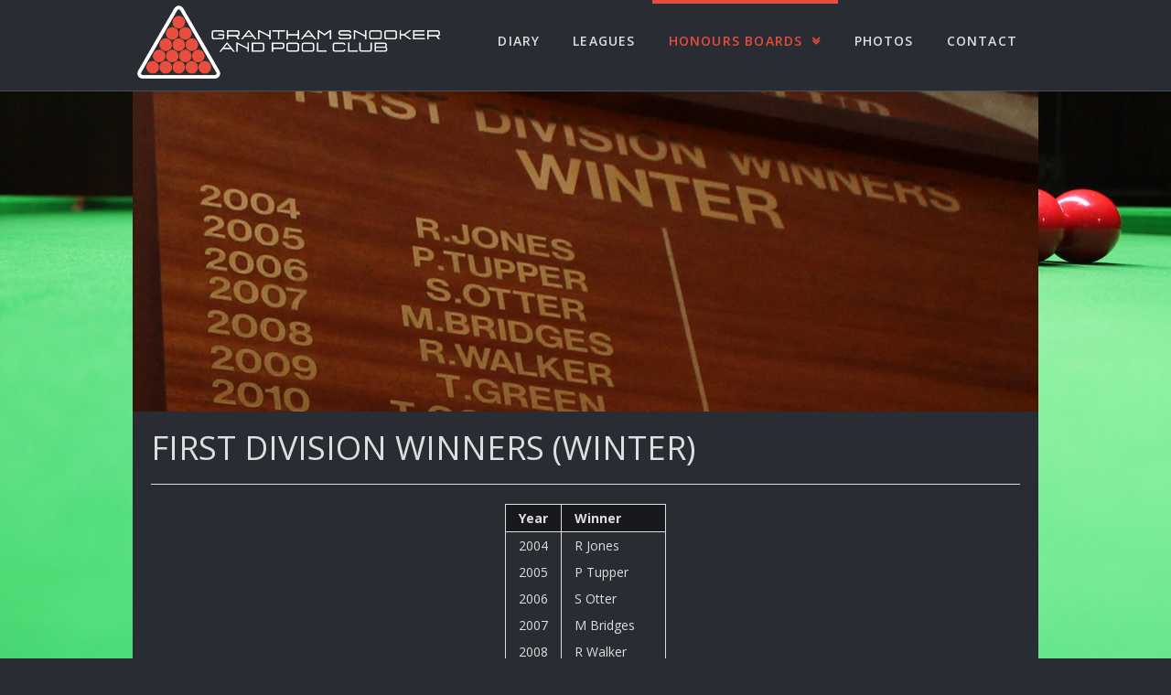

--- FILE ---
content_type: text/html; charset=UTF-8
request_url: https://granthamsnookerandpoolclub.co.uk/honours-boards/first-division-winners-winter
body_size: 4693
content:
<!DOCTYPE html>
<!--[if IE 8]>         <html class="no-js lt-ie10 lt-ie9" lang="en-GB" prefix="og: http://ogp.me/ns#"> <![endif]-->
<!--[if IE 9]>         <html class="no-js lt-ie10" lang="en-GB" prefix="og: http://ogp.me/ns#"> <![endif]-->
<!--[if gt IE 9]><!--> <html class="no-js" lang="en-GB" prefix="og: http://ogp.me/ns#"> <!--<![endif]-->
<head>

    <meta charset="UTF-8">

    <!-- Use latest IE engine --> 
    <meta http-equiv="X-UA-Compatible" content="IE=edge">

    <!-- Mobile viewport -->    
    <meta name="viewport" content="width=device-width, initial-scale=1">

    <link rel="profile" href="http://gmpg.org/xfn/11">
    <link rel="pingback" href="https://granthamsnookerandpoolclub.co.uk/xmlrpc.php">

    <!-- Icons for mobile for touch home screens and bookmarks. Remember to upload favicon.ico too! -->

    <!-- Chrome and Android (192 x 192) -->
    <meta name="application-name" content="Grantham Snooker and Pool Club">
    <link rel="icon" sizes="192x192" href="https://granthamsnookerandpoolclub.co.uk/chrome-touch-icon-192x192.png">

    <!-- Safari on iOS (152 x 152) -->
    <meta name="apple-mobile-web-app-title" content="Grantham Snooker and Pool Club">
    <link rel="apple-touch-icon" href="https://granthamsnookerandpoolclub.co.uk/apple-touch-icon.png">
    <meta name="format-detection" content="telephone=no">

    <!-- IE on Win8 (144 x 144 + tile color) -->
    <meta name="msapplication-TileImage" content="https://granthamsnookerandpoolclub.co.uk/ms-touch-icon-144x144-precomposed.png">
    <meta name="msapplication-TileColor" content="#3372DF">

    <!-- Meta -->
    <title>First Division Winners (Winter) | Grantham Snooker and Pool Club</title>

    
            <script>
          (function(i,s,o,g,r,a,m){i['GoogleAnalyticsObject']=r;i[r]=i[r]||function(){
          (i[r].q=i[r].q||[]).push(arguments)},i[r].l=1*new Date();a=s.createElement(o),
          m=s.getElementsByTagName(o)[0];a.async=1;a.src=g;m.parentNode.insertBefore(a,m)
          })(window,document,'script','https://www.google-analytics.com/analytics.js','ga');

          ga('create', "UA-101873419-1", 'auto');
          ga('send', 'pageview');
        </script>
    
    
<!-- This site is optimized with the Yoast SEO plugin v4.9 - https://yoast.com/wordpress/plugins/seo/ -->
<meta name="description" content="Past winners of our annual Snooker First Division (Winter)."/>
<link rel="canonical" href="https://granthamsnookerandpoolclub.co.uk/honours-boards/first-division-winners-winter" />
<meta property="og:locale" content="en_GB" />
<meta property="og:type" content="article" />
<meta property="og:title" content="First Division Winners (Winter) | Grantham Snooker and Pool Club" />
<meta property="og:description" content="Past winners of our annual Snooker First Division (Winter)." />
<meta property="og:url" content="https://granthamsnookerandpoolclub.co.uk/honours-boards/first-division-winners-winter" />
<meta property="og:site_name" content="Grantham Snooker and Pool Club" />
<meta property="og:image" content="https://granthamsnookerandpoolclub.co.uk/wp-content/uploads/2017/06/IMG_7259.jpg" />
<meta property="og:image:width" content="2200" />
<meta property="og:image:height" content="1235" />
<meta name="twitter:card" content="summary" />
<meta name="twitter:description" content="Past winners of our annual Snooker First Division (Winter)." />
<meta name="twitter:title" content="First Division Winners (Winter) | Grantham Snooker and Pool Club" />
<meta name="twitter:image" content="https://granthamsnookerandpoolclub.co.uk/wp-content/uploads/2017/06/IMG_7259.jpg" />
<!-- / Yoast SEO plugin. -->

<link rel='dns-prefetch' href='//s.w.org' />
<link rel='stylesheet' id='wp-block-library-css'  href='https://granthamsnookerandpoolclub.co.uk/wp-includes/css/dist/block-library/style.min.css?ver=5.4.18' type='text/css' media='all' />
<link rel='stylesheet' id='malinky-style-css'  href='https://granthamsnookerandpoolclub.co.uk/wp-content/themes/granthamsnookerandpoolclub/style.css?ver=5.4.18' type='text/css' media='all' />
<link rel='https://api.w.org/' href='https://granthamsnookerandpoolclub.co.uk/wp-json/' />
<link rel="alternate" type="application/json+oembed" href="https://granthamsnookerandpoolclub.co.uk/wp-json/oembed/1.0/embed?url=https%3A%2F%2Fgranthamsnookerandpoolclub.co.uk%2Fhonours-boards%2Ffirst-division-winners-winter" />
<link rel="alternate" type="text/xml+oembed" href="https://granthamsnookerandpoolclub.co.uk/wp-json/oembed/1.0/embed?url=https%3A%2F%2Fgranthamsnookerandpoolclub.co.uk%2Fhonours-boards%2Ffirst-division-winners-winter&#038;format=xml" />
<meta name="tec-api-version" content="v1"><meta name="tec-api-origin" content="https://granthamsnookerandpoolclub.co.uk"><link rel="https://theeventscalendar.com" href="https://granthamsnookerandpoolclub.co.uk/wp-json/tribe/events/v1/" />
    <!--https://github.com/scottjehl/Respond-->
    <!--https://github.com/aFarkas/html5shiv-->
    <!--[if lt IE 9]>
    <script src="https://granthamsnookerandpoolclub.co.uk/wp-content/themes/granthamsnookerandpoolclub/js/respond.js"></script>
    <script src="https://granthamsnookerandpoolclub.co.uk/wp-content/themes/granthamsnookerandpoolclub/js/html5shiv.js"></script>
    <![endif]-->

</head>

<body class="mal-honours-type-template-default single single-mal-honours-type postid-43 tribe-no-js first-division-winners-winter">

<header class="main-header" role="banner">

    <!-- Main Navigation Desktop -->
    <div class="wrap-full main-navigation-bar">
        <div class="wrap">

        <div id="main-navigation-id" class="col">
            <div class="col-item col-item-2-10">
                <a href="https://granthamsnookerandpoolclub.co.uk">
                    <img src="https://granthamsnookerandpoolclub.co.uk/wp-content/themes/granthamsnookerandpoolclub/img/logo.png" class="logo logo-main" alt="Grantham Snooker and Pool Club" />
                    <img src="https://granthamsnookerandpoolclub.co.uk/wp-content/themes/granthamsnookerandpoolclub/img/logo-balls.png" class="logo logo-condensed" alt="Grantham Snooker and Pool Club" />
                </a>
            </div><!--
            --><div class="col-item col-item-8-10">
                <nav class="main-navigation" role="navigation">
                                        <ul id="menu-main-navigation" class="menu"><li id="menu-item-54" class="menu-item menu-item-type-post_type_archive menu-item-object-tribe_events menu-item-54"><a href="https://granthamsnookerandpoolclub.co.uk/events/">Diary</a></li>
<li id="menu-item-202" class="menu-item menu-item-type-post_type menu-item-object-page menu-item-202"><a href="https://granthamsnookerandpoolclub.co.uk/leagues">Leagues</a></li>
<li id="menu-item-38" class="menu-item menu-item-type-post_type_archive menu-item-object-mal-honours-type current-menu-ancestor current-menu-parent menu-item-has-children current-menu-item menu-item-38 current_page_parent"><a href="https://granthamsnookerandpoolclub.co.uk/honours-boards" aria-current="page">Honours Boards</a>
<ul class="sub-menu">
	<li id="menu-item-82" class="menu-item menu-item-type-post_type menu-item-object-mal-honours-type menu-item-82 current_page_parent"><a href="https://granthamsnookerandpoolclub.co.uk/honours-boards/hundred-break-club">Hundred Break Club</a></li>
	<li id="menu-item-195" class="menu-item menu-item-type-post_type menu-item-object-mal-honours-type menu-item-195 current_page_parent"><a href="https://granthamsnookerandpoolclub.co.uk/honours-boards/darts-championship">Darts Championship</a></li>
	<li id="menu-item-197" class="menu-item menu-item-type-post_type menu-item-object-mal-honours-type menu-item-197 current_page_parent"><a href="https://granthamsnookerandpoolclub.co.uk/honours-boards/darts-doubles-championship">Darts Doubles Championship</a></li>
	<li id="menu-item-50" class="menu-item menu-item-type-post_type menu-item-object-mal-honours-type current-menu-item menu-item-50 current_page_parent"><a href="https://granthamsnookerandpoolclub.co.uk/honours-boards/first-division-winners-winter" aria-current="page">First Division Winners (Winter)</a></li>
	<li id="menu-item-83" class="menu-item menu-item-type-post_type menu-item-object-mal-honours-type menu-item-83 current_page_parent"><a href="https://granthamsnookerandpoolclub.co.uk/honours-boards/handicap-snooker-championship-winners">Handicap Snooker Championship Winners</a></li>
	<li id="menu-item-85" class="menu-item menu-item-type-post_type menu-item-object-mal-honours-type menu-item-85 current_page_parent"><a href="https://granthamsnookerandpoolclub.co.uk/honours-boards/50s-handicap-snooker-league-winners">Over 50s Handicap Snooker League Winners</a></li>
	<li id="menu-item-196" class="menu-item menu-item-type-post_type menu-item-object-mal-honours-type menu-item-196 current_page_parent"><a href="https://granthamsnookerandpoolclub.co.uk/honours-boards/pool-championship">Pool Championship</a></li>
	<li id="menu-item-84" class="menu-item menu-item-type-post_type menu-item-object-mal-honours-type menu-item-84 current_page_parent"><a href="https://granthamsnookerandpoolclub.co.uk/honours-boards/premier-league-winners-winter">Premier League Winners (Winter)</a></li>
	<li id="menu-item-86" class="menu-item menu-item-type-post_type menu-item-object-mal-honours-type menu-item-86 current_page_parent"><a href="https://granthamsnookerandpoolclub.co.uk/honours-boards/scratch-snooker-championship-winners">Scratch Snooker Championship Winners</a></li>
	<li id="menu-item-219" class="menu-item menu-item-type-post_type menu-item-object-mal-honours-type menu-item-219 current_page_parent"><a href="https://granthamsnookerandpoolclub.co.uk/honours-boards/snooker-doubles-handicap">Snooker Doubles Handicap</a></li>
</ul>
</li>
<li id="menu-item-129" class="menu-item menu-item-type-post_type menu-item-object-page menu-item-129"><a href="https://granthamsnookerandpoolclub.co.uk/photos">Photos</a></li>
<li id="menu-item-39" class="menu-item menu-item-type-post_type menu-item-object-page menu-item-39"><a href="https://granthamsnookerandpoolclub.co.uk/contact">Contact</a></li>
</ul>                </nav><!-- .main-navigation -->
            </div>
        </div><!-- .col -->

        </div><!-- .wrap -->
    </div><!-- .wrap-full -->

    <!-- Main Navigation Mobile -->
    <div class="wrap-full mobile-navigation-bar">

        <div id="mobile-navigation-id" class="col">
            <div class="col-item col-item-half">
                <a href="https://granthamsnookerandpoolclub.co.uk">
                    <img src="https://granthamsnookerandpoolclub.co.uk/wp-content/themes/granthamsnookerandpoolclub/img/logo-mobile.png" class="logo" alt="Grantham Snooker and Pool Club" />
                </a>
            </div><!--
            --><div class="col-item col-item-half col-item--align-right">
                <a href="" id="mobile-navigation-toggle-id" class="mobile-navigation-toggle collapsed" aria-expanded="false">
                    <span class="mobile-navigation-toggle__bar"></span>
                    <span class="mobile-navigation-toggle__bar"></span>
                    <span class="mobile-navigation-toggle__bar"></span>
                </a>
            </div>
            <div class="col-item col-item-full">
                <nav class="mobile-navigation" role="navigation">
                                        <ul id="menu-mobile-navigation" class="menu"><li id="menu-item-55" class="menu-item menu-item-type-post_type_archive menu-item-object-tribe_events menu-item-55"><a href="https://granthamsnookerandpoolclub.co.uk/events/">Diary</a></li>
<li id="menu-item-201" class="menu-item menu-item-type-post_type menu-item-object-page menu-item-201"><a href="https://granthamsnookerandpoolclub.co.uk/leagues">Leagues</a></li>
<li id="menu-item-40" class="menu-item menu-item-type-post_type_archive menu-item-object-mal-honours-type current-menu-ancestor current-menu-parent menu-item-has-children current-menu-item menu-item-40 current_page_parent"><a href="https://granthamsnookerandpoolclub.co.uk/honours-boards">Honours Boards</a><a href="#" class="mobile-navigation-sub-menu-toggle collapsed" aria-expanded="false"><i class="fa fa-angle-double-down"></i></a>
<ul class="sub-menu">
	<li id="menu-item-77" class="menu-item menu-item-type-post_type menu-item-object-mal-honours-type menu-item-77 current_page_parent"><a href="https://granthamsnookerandpoolclub.co.uk/honours-boards/hundred-break-club">Hundred Break Club</a></li>
	<li id="menu-item-198" class="menu-item menu-item-type-post_type menu-item-object-mal-honours-type menu-item-198 current_page_parent"><a href="https://granthamsnookerandpoolclub.co.uk/honours-boards/darts-championship">Darts Championship</a></li>
	<li id="menu-item-200" class="menu-item menu-item-type-post_type menu-item-object-mal-honours-type menu-item-200 current_page_parent"><a href="https://granthamsnookerandpoolclub.co.uk/honours-boards/darts-doubles-championship">Darts Doubles Championship</a></li>
	<li id="menu-item-49" class="menu-item menu-item-type-post_type menu-item-object-mal-honours-type current-menu-item menu-item-49 current_page_parent"><a href="https://granthamsnookerandpoolclub.co.uk/honours-boards/first-division-winners-winter">First Division Winners (Winter)</a></li>
	<li id="menu-item-78" class="menu-item menu-item-type-post_type menu-item-object-mal-honours-type menu-item-78 current_page_parent"><a href="https://granthamsnookerandpoolclub.co.uk/honours-boards/handicap-snooker-championship-winners">Handicap Snooker Championship Winners</a></li>
	<li id="menu-item-80" class="menu-item menu-item-type-post_type menu-item-object-mal-honours-type menu-item-80 current_page_parent"><a href="https://granthamsnookerandpoolclub.co.uk/honours-boards/50s-handicap-snooker-league-winners">Over 50s Handicap Snooker League Winners</a></li>
	<li id="menu-item-199" class="menu-item menu-item-type-post_type menu-item-object-mal-honours-type menu-item-199 current_page_parent"><a href="https://granthamsnookerandpoolclub.co.uk/honours-boards/pool-championship">Pool Championship</a></li>
	<li id="menu-item-79" class="menu-item menu-item-type-post_type menu-item-object-mal-honours-type menu-item-79 current_page_parent"><a href="https://granthamsnookerandpoolclub.co.uk/honours-boards/premier-league-winners-winter">Premier League Winners (Winter)</a></li>
	<li id="menu-item-81" class="menu-item menu-item-type-post_type menu-item-object-mal-honours-type menu-item-81 current_page_parent"><a href="https://granthamsnookerandpoolclub.co.uk/honours-boards/scratch-snooker-championship-winners">Scratch Snooker Championship Winners</a></li>
	<li id="menu-item-220" class="menu-item menu-item-type-post_type menu-item-object-mal-honours-type menu-item-220 current_page_parent"><a href="https://granthamsnookerandpoolclub.co.uk/honours-boards/snooker-doubles-handicap">Snooker Doubles Handicap</a></li>
</ul>
</li>
<li id="menu-item-130" class="menu-item menu-item-type-post_type menu-item-object-page menu-item-130"><a href="https://granthamsnookerandpoolclub.co.uk/photos">Photos</a></li>
<li id="menu-item-41" class="menu-item menu-item-type-post_type menu-item-object-page menu-item-41"><a href="https://granthamsnookerandpoolclub.co.uk/contact">Contact</a></li>
</ul>                    <ul class="mobile-navigation__contact">
                        <li><a href="tel:+4401476564525">01476 564525</a></li>
                        <li class="mobile-navigation-contact-email"><a href="mailto:granthamsnookerandpoolclub@btconnect.com?subject=Website Enquiry">granthamsnookerandpoolclub@btconnect.com</a></li>
                    </ul>                   
                </nav><!-- .main-navigation -->
            </div>
        </div><!-- .col -->
        
    </div><!-- .wrap-full -->

</header><!-- .main-header -->

<!-- All pages -->
    <div class="single-post-thumbnail">
        <img srcset="https://granthamsnookerandpoolclub.co.uk/wp-content/uploads/2017/06/IMG_7259-1600x898.jpg 1600w,
                     https://granthamsnookerandpoolclub.co.uk/wp-content/uploads/2017/06/IMG_7259-1024x575.jpg 1024w,
                     https://granthamsnookerandpoolclub.co.uk/wp-content/uploads/2017/06/IMG_7259-600x337.jpg 600w"
             src="https://granthamsnookerandpoolclub.co.uk/wp-content/uploads/2017/06/IMG_7259-1600x898.jpg"
             class="single-post-thumbnail__img"
             alt="First Division Winners (Winter)"
        />  
    </div>

<!-- Front page only -->

<main class="wrap wrap--main " role="main">

<!-- <main> in header() -->

    <div class="col">
        <div class="col-item">

        
            <div class="col">
                <div class="col-item col-item-full">
                    <article id="post-43" itemscope itemtype="http://schema.org/ItemPage">
    <h1 itemprop="name">First Division Winners (Winter)</h1>
    <meta itemprop="url" content="https://granthamsnookerandpoolclub.co.uk/honours-boards/first-division-winners-winter" />
    
        
    <hr>
    
    <div class="col">
        <div class="col-item">
            <table class="honour">
                <thead>
                                            <th>Year</th>
                                            <th>Winner</th>
                                    </thead>

                
                                            <tbody>
                            <tr>
                                                            <td>2004</td>
                                                            <td>R Jones</td>
                                                        </tr>
                        </tbody>
                                            <tbody>
                            <tr>
                                                            <td>2005</td>
                                                            <td>P Tupper</td>
                                                        </tr>
                        </tbody>
                                            <tbody>
                            <tr>
                                                            <td>2006</td>
                                                            <td>S Otter</td>
                                                        </tr>
                        </tbody>
                                            <tbody>
                            <tr>
                                                            <td>2007</td>
                                                            <td>M Bridges</td>
                                                        </tr>
                        </tbody>
                                            <tbody>
                            <tr>
                                                            <td>2008</td>
                                                            <td>R Walker</td>
                                                        </tr>
                        </tbody>
                                            <tbody>
                            <tr>
                                                            <td>2009</td>
                                                            <td>T Green</td>
                                                        </tr>
                        </tbody>
                                            <tbody>
                            <tr>
                                                            <td>2010</td>
                                                            <td>T Goldstein</td>
                                                        </tr>
                        </tbody>
                                            <tbody>
                            <tr>
                                                            <td>2011</td>
                                                            <td>P Tupper</td>
                                                        </tr>
                        </tbody>
                                            <tbody>
                            <tr>
                                                            <td>2012</td>
                                                            <td>P Meredith</td>
                                                        </tr>
                        </tbody>
                                            <tbody>
                            <tr>
                                                            <td>2013</td>
                                                            <td>S Otter</td>
                                                        </tr>
                        </tbody>
                                            <tbody>
                            <tr>
                                                            <td>2014</td>
                                                            <td>P Tupper</td>
                                                        </tr>
                        </tbody>
                                            <tbody>
                            <tr>
                                                            <td>2015</td>
                                                            <td>N Rouse</td>
                                                        </tr>
                        </tbody>
                                            <tbody>
                            <tr>
                                                            <td>2016</td>
                                                            <td>P Tupper</td>
                                                        </tr>
                        </tbody>
                                            <tbody>
                            <tr>
                                                            <td>2017</td>
                                                            <td>D Smith</td>
                                                        </tr>
                        </tbody>
                                            <tbody>
                            <tr>
                                                            <td>2018</td>
                                                            <td>B Guest</td>
                                                        </tr>
                        </tbody>
                                            <tbody>
                            <tr>
                                                            <td>2019</td>
                                                            <td>S Smithyman</td>
                                                        </tr>
                        </tbody>
                                            <tbody>
                            <tr>
                                                            <td>2020</td>
                                                            <td>P Tupper</td>
                                                        </tr>
                        </tbody>
                                            <tbody>
                            <tr>
                                                            <td>2022</td>
                                                            <td>T Foster</td>
                                                        </tr>
                        </tbody>
                                            <tbody>
                            <tr>
                                                            <td>2023</td>
                                                            <td>M Ward</td>
                                                        </tr>
                        </tbody>
                                            <tbody>
                            <tr>
                                                            <td>2024</td>
                                                            <td>C Negri</td>
                                                        </tr>
                        </tbody>
                    
                                
            </table>
        </div>
    </div>
</article>
                </div>
            </div>

            
        
        </div>

        </div>
    </div><!-- .col -->

</main><!-- .main -->


<footer class="main-footer wrap-full" role="contentinfo" itemscope itemtype="http://schema.org/Organization">
	<meta itemprop="name" content="Grantham Snooker and Pool Club" />
	<div class="wrap">
		<div class="col">
			<div class="col-item col-item--align-center main-footer__copyright">
				<p>
					<a href="tel:+4401476564525">
						<span itemprop="telephone">01476 564525</span>
					</a>
				<br>
					<a href="mailto:granthamsnookerandpoolclub@btconnect.com">
						<span itemprop="email">granthamsnookerandpoolclub@btconnect.com</span>
					</a>
				</p>			
				<!-- Optional address information and structured data -->
				<div itemprop="address" itemscope itemtype="http://schema.org/PostalAddress">
					<p>
													<span itemprop="streetAddress">23C St Peter&#039;s Hill</span><br>
													<span itemprop="streetAddress">Grantham</span><br>
													<span itemprop="streetAddress">Lincolnshire</span><br>
									            <span itemprop="postalCode">NG31 6QF</span>
		            </p>
		        </div>
				Grantham Snooker and Pool Club &copy; 2026			</div>
		</div>
	</div>
</footer><!-- .main-footer -->

<a class="back-top fa-angle-up"></a>
		
		<script>
		( function ( body ) {
			'use strict';
			body.className = body.className.replace( /\btribe-no-js\b/, 'tribe-js' );
		} )( document.body );
		</script>
		<script type='text/javascript'> /* <![CDATA[ */var tribe_l10n_datatables = {"aria":{"sort_ascending":": activate to sort column ascending","sort_descending":": activate to sort column descending"},"length_menu":"Show _MENU_ entries","empty_table":"No data available in table","info":"Showing _START_ to _END_ of _TOTAL_ entries","info_empty":"Showing 0 to 0 of 0 entries","info_filtered":"(filtered from _MAX_ total entries)","zero_records":"No matching records found","search":"Search:","pagination":{"all":"All","next":"Next","previous":"Previous"},"select":{"rows":{"0":"","_":": Selected %d rows","1":": Selected 1 row"}},"datepicker":{"dayNames":["Sunday","Monday","Tuesday","Wednesday","Thursday","Friday","Saturday"],"dayNamesShort":["Sun","Mon","Tue","Wed","Thu","Fri","Sat"],"dayNamesMin":["S","M","T","W","T","F","S"],"monthNames":["January","February","March","April","May","June","July","August","September","October","November","December"],"monthNamesShort":["January","February","March","April","May","June","July","August","September","October","November","December"],"nextText":"Next","prevText":"Prev","currentText":"Today","closeText":"Done"}};/* ]]> */ </script><script type='text/javascript' src='https://granthamsnookerandpoolclub.co.uk/wp-includes/js/jquery/jquery.js'></script>
<script type='text/javascript' src='https://granthamsnookerandpoolclub.co.uk/wp-includes/js/jquery/jquery-migrate.min.js'></script>
<script type='text/javascript' src='https://granthamsnookerandpoolclub.co.uk/wp-content/themes/granthamsnookerandpoolclub/js/scripts.min.js'></script>
<script type='text/javascript' src='https://granthamsnookerandpoolclub.co.uk/wp-includes/js/wp-embed.min.js?ver=5.4.18'></script>
<script type="text/css" id="tmpl-tribe_customizer_css">.tribe-events-list .tribe-events-loop .tribe-event-featured,
				.tribe-events-list #tribe-events-day.tribe-events-loop .tribe-event-featured,
				.type-tribe_events.tribe-events-photo-event.tribe-event-featured .tribe-events-photo-event-wrap,
				.type-tribe_events.tribe-events-photo-event.tribe-event-featured .tribe-events-photo-event-wrap:hover {
					background-color: #0ea0d7;
				}

				#tribe-events-content table.tribe-events-calendar .type-tribe_events.tribe-event-featured {
					background-color: #0ea0d7;
				}

				.tribe-events-list-widget .tribe-event-featured,
				.tribe-events-venue-widget .tribe-event-featured,
				.tribe-mini-calendar-list-wrapper .tribe-event-featured,
				.tribe-events-adv-list-widget .tribe-event-featured .tribe-mini-calendar-event {
					background-color: #0ea0d7;
				}

				.tribe-grid-body .tribe-event-featured.tribe-events-week-hourly-single {
					background-color: rgba(14,160,215, .7 );
					border-color: #0ea0d7;
				}

				.tribe-grid-body .tribe-event-featured.tribe-events-week-hourly-single:hover {
					background-color: #0ea0d7;
				}</script><style type="text/css" id="tribe_customizer_css">.tribe-events-list .tribe-events-loop .tribe-event-featured,
				.tribe-events-list #tribe-events-day.tribe-events-loop .tribe-event-featured,
				.type-tribe_events.tribe-events-photo-event.tribe-event-featured .tribe-events-photo-event-wrap,
				.type-tribe_events.tribe-events-photo-event.tribe-event-featured .tribe-events-photo-event-wrap:hover {
					background-color: #0ea0d7;
				}

				#tribe-events-content table.tribe-events-calendar .type-tribe_events.tribe-event-featured {
					background-color: #0ea0d7;
				}

				.tribe-events-list-widget .tribe-event-featured,
				.tribe-events-venue-widget .tribe-event-featured,
				.tribe-mini-calendar-list-wrapper .tribe-event-featured,
				.tribe-events-adv-list-widget .tribe-event-featured .tribe-mini-calendar-event {
					background-color: #0ea0d7;
				}

				.tribe-grid-body .tribe-event-featured.tribe-events-week-hourly-single {
					background-color: rgba(14,160,215, .7 );
					border-color: #0ea0d7;
				}

				.tribe-grid-body .tribe-event-featured.tribe-events-week-hourly-single:hover {
					background-color: #0ea0d7;
				}</style>
</body>
</html>


--- FILE ---
content_type: text/css
request_url: https://granthamsnookerandpoolclub.co.uk/wp-content/themes/granthamsnookerandpoolclub/style.css?ver=5.4.18
body_size: 15616
content:
@import url(https://fonts.googleapis.com/css?family=Open+Sans:300,400,600,700);@-webkit-keyframes malinky-fade-in{from{opacity:0}to{opacity:1}}@keyframes malinky-fade-in{from{opacity:0}to{opacity:1}}.malinky-fade-in{-webkit-animation:malinky-fade-in .3s ease-in .15s backwards;animation:malinky-fade-in .3s ease-in .15s backwards}.malinky-fade-in-no-delay{-webkit-animation:malinky-fade-in .3s ease-in backwards;animation:malinky-fade-in .3s ease-in backwards}.malinky-fade-in-long-delay{-webkit-animation:malinky-fade-in .3s ease-in .5s backwards;animation:malinky-fade-in .3s ease-in .5s backwards}html{font-family:sans-serif;-ms-text-size-adjust:100%;-webkit-text-size-adjust:100%}body{margin:0}article,aside,details,figcaption,figure,footer,header,hgroup,main,menu,nav,section,summary{display:block}audio,canvas,progress,video{display:inline-block;vertical-align:baseline}audio:not([controls]){display:none;height:0}[hidden],template{display:none}a{background-color:transparent}a:active,a:hover{outline:0}abbr[title]{border-bottom:1px dotted}b,strong{font-weight:700}dfn{font-style:italic}h1{font-size:2em;margin:.67em 0}mark{background:#ff0;color:#000}small{font-size:80%}sub,sup{font-size:75%;line-height:0;position:relative;vertical-align:baseline}sup{top:-.5em}sub{bottom:-.25em}img{border:0}svg:not(:root){overflow:hidden}figure{margin:1em 40px}hr{-webkit-box-sizing:content-box;box-sizing:content-box;height:0}pre{overflow:auto}code,kbd,pre,samp{font-family:monospace,monospace;font-size:1em}button,input,optgroup,select,textarea{color:inherit;font:inherit;margin:0}button{overflow:visible}button,select{text-transform:none}button,html input[type=button],input[type=reset],input[type=submit]{-webkit-appearance:button;cursor:pointer}button[disabled],html input[disabled]{cursor:default}button::-moz-focus-inner,input::-moz-focus-inner{border:0;padding:0}input{line-height:normal}input[type=checkbox],input[type=radio]{-webkit-box-sizing:border-box;box-sizing:border-box;padding:0}input[type=number]::-webkit-inner-spin-button,input[type=number]::-webkit-outer-spin-button{height:auto}input[type=search]{-webkit-appearance:textfield;-webkit-box-sizing:content-box;box-sizing:content-box}input[type=search]::-webkit-search-cancel-button,input[type=search]::-webkit-search-decoration{-webkit-appearance:none}fieldset{border:1px solid silver;margin:0 2px;padding:.35em .625em .75em}legend{border:0;padding:0}textarea{overflow:auto}optgroup{font-weight:700}table{border-collapse:collapse;border-spacing:0}td,th{padding:0}blockquote,body,caption,dd,dl,fieldset,figure,form,h1,h2,h3,h4,h5,h6,hr,legend,ol,p,pre,table,td,th,ul{margin:0;padding:0}html{-webkit-box-sizing:border-box;box-sizing:border-box}*,:after,:before{-webkit-box-sizing:inherit;box-sizing:inherit}button,html,input,select,textarea{color:#dedede}html{font-family:"Open Sans",sans-serif;font-size:.875em;line-height:1.3;overflow-y:scroll;min-height:100%;-webkit-text-size-adjust:100%;-ms-text-size-adjust:100%;-moz-osx-font-smoothing:grayscale;-webkit-font-smoothing:antialiased}body,button,input,select,textarea{-webkit-text-size-adjust:100%;-ms-text-size-adjust:100%;-moz-osx-font-smoothing:grayscale;-webkit-font-smoothing:antialiased}body{line-height:1.5}.col{margin:0;padding:0;margin-left:-24px}.col--relative{position:relative}.col-relative-inner{position:absolute;top:0;bottom:0}.vertical-align-outer{height:100%;vertical-align:middle;display:inline-block}.col--gutterless{margin-left:0}.col--gutterless>.col-item{padding-left:0}.col--align-center{text-align:center}.col--align-center>.col-item{text-align:left}.col--align-right{text-align:right}.col--align-right>.col-item{text-align:left}.col--wide{margin-left:-48px}.col--wide>.col-item{padding-left:48px}.col--narrow{margin-left:-12px}.col--narrow>.col-item{padding-left:12px}.col--margin-bottom-20{margin-bottom:20px}.col--margin-bottom-40{margin-bottom:40px}.col--margin-bottom-60{margin-bottom:60px}.col--padding-20{padding:20px 0}.col--padding-40{padding:40px 0}.col--padding-60{padding:60px 0}.col-image-flex{display:-webkit-box;display:-webkit-flex;display:-ms-flexbox;display:flex;-webkit-box-orient:horizontal;-webkit-box-direction:normal;-webkit-flex-direction:row;-ms-flex-direction:row;flex-direction:row;-webkit-flex-wrap:wrap;-ms-flex-wrap:wrap;flex-wrap:wrap;-webkit-box-align:center;-webkit-align-items:center;-ms-flex-align:center;align-items:center}@media only screen and (min-width:768px){.col-image-flex>.col-item:first-child{-webkit-box-ordinal-group:3;-webkit-order:2;-ms-flex-order:2;order:2;-webkit-align-self:flex-start;-ms-flex-item-align:start;align-self:flex-start}}.col-item{display:inline-block;padding-left:24px;width:100%;vertical-align:top;-webkit-box-sizing:border-box;box-sizing:border-box}.col-item--middle{vertical-align:middle}.col-item--bottom{vertical-align:bottom}.col-item--align-left{text-align:left}.col-item--align-center{text-align:center}.col-item--align-right{text-align:right}.col-item--hide{display:none}.col-item--show{display:inline-block}.col-item--vertical-divider:before{content:"";position:absolute;top:0;bottom:0;width:1px;background:#dedede}.col-item-full{width:100%}.col-item-half{width:50%}.col-item-third{width:33.333%}.col-item-two-third{width:66.666%}.col-item-quarter{width:25%}.col-item-three-quarter{width:75%}.col-item-1-5{width:20%}.col-item-2-5{width:40%}.col-item-3-5{width:60%}.col-item-4-5{width:80%}.col-item-1-6{width:16.666%}.col-item-5-6{width:83.333%}.col-item-1-8{width:12.5%}.col-item-3-8{width:37.5%}.col-item-5-8{width:62.5%}.col-item-6-8{width:75%}.col-item-7-8{width:87.5%}.col-item-1-10{width:10%}.col-item-2-10{width:20%}.col-item-3-10{width:30%}.col-item-4-10{width:40%}.col-item-6-10{width:60%}.col-item-7-10{width:70%}.col-item-8-10{width:80%}.col-item-9-10{width:90%}@media only screen and (min-width:990px){.col--align-center--xlarge{text-align:center}.col--align-center--xlarge>.col-item{text-align:left}.col--align-right--xlarge{text-align:right}.col--align-right--xlarge>.col-item{text-align:left}.col--wide--xlarge{margin-left:-48px}.col--wide--xlarge>.col-item{padding-left:48px}.col--narrow--xlarge{margin-left:-12px}.col--narrow--xlarge>.col-item{padding-left:12px}.col--margin-bottom-20--xlarge{margin-bottom:20px}.col--margin-bottom-40--xlarge{margin-bottom:40px}.col--margin-bottom-60--xlarge{margin-bottom:60px}.col--padding-20--xlarge{padding:20px 0}.col--padding-40--xlarge{padding:40px 0}.col--padding-60--xlarge{padding:60px 0}.col-item-full--xlarge{width:100%}.col-item-half--xlarge{width:50%}.col-item-third--xlarge{width:33.333%}.col-item-two-third--xlarge{width:66.666%}.col-item-quarter--xlarge{width:25%}.col-item-three-quarter--xlarge{width:75%}.col-item-1-5--xlarge{width:20%}.col-item-2-5--xlarge{width:40%}.col-item-3-5--xlarge{width:60%}.col-item-4-5--xlarge{width:80%}.col-item-1-6--xlarge{width:16.666%}.col-item-5-6--xlarge{width:83.333%}.col-item-1-8--xlarge{width:12.5%}.col-item-3-8--xlarge{width:37.5%}.col-item-5-8--xlarge{width:62.5%}.col-item-6-8--xlarge{width:75%}.col-item-7-8--xlarge{width:87.5%}.col-item-1-10--xlarge{width:10%}.col-item-2-10--xlarge{width:20%}.col-item-3-10--xlarge{width:30%}.col-item-4-10--xlarge{width:40%}.col-item-6-10--xlarge{width:60%}.col-item-7-10--xlarge{width:70%}.col-item-8-10--xlarge{width:80%}.col-item-9-10--xlarge{width:90%}.col-item--middle--xlarge{vertical-align:middle}.col-item--bottom--xlarge{vertical-align:bottom}.col-item--align-left--xlarge{text-align:left}.col-item--align-center--xlarge{text-align:center}.col-item--align-right--xlarge{text-align:right}.col-item--hide--xlarge{display:none}.col-item--show--xlarge{display:inline-block}.full-width--xlarge{width:100%}}@media only screen and (min-width:768px) and (max-width:989px){.col--align-center--large{text-align:center}.col--align-center--large>.col-item{text-align:left}.col--align-right--large{text-align:right}.col--align-right--large>.col-item{text-align:left}.col--wide--large{margin-left:-48px}.col--wide--large>.col-item{padding-left:48px}.col--narrow--large{margin-left:-12px}.col--narrow--large>.col-item{padding-left:12px}.col--margin-bottom-20--large{margin-bottom:20px}.col--margin-bottom-40--large{margin-bottom:40px}.col--margin-bottom-60--large{margin-bottom:60px}.col--padding-20--large{padding:20px 0}.col--padding-40--large{padding:40px 0}.col--padding-60--large{padding:60px 0}.col-item-full--large{width:100%}.col-item-half--large{width:50%}.col-item-third--large{width:33.333%}.col-item-two-third--large{width:66.666%}.col-item-quarter--large{width:25%}.col-item-three-quarter--large{width:75%}.col-item-1-5--large{width:20%}.col-item-2-5--large{width:40%}.col-item-3-5--large{width:60%}.col-item-4-5--large{width:80%}.col-item-1-6--large{width:16.666%}.col-item-5-6--large{width:83.333%}.col-item-1-8--large{width:12.5%}.col-item-3-8--large{width:37.5%}.col-item-5-8--large{width:62.5%}.col-item-6-8--large{width:75%}.col-item-7-8--large{width:87.5%}.col-item-1-10--large{width:10%}.col-item-2-10--large{width:20%}.col-item-3-10--large{width:30%}.col-item-4-10--large{width:40%}.col-item-6-10--large{width:60%}.col-item-7-10--large{width:70%}.col-item-8-10--large{width:80%}.col-item-9-10--large{width:90%}.col-item--middle--large{vertical-align:middle}.col-item--bottom--large{vertical-align:bottom}.col-item--align-left--large{text-align:left}.col-item--align-center--large{text-align:center}.col-item--align-right--large{text-align:right}.col-item--hide--large{display:none}.col-item--show--large{display:inline-block}.full-width--large{width:100%}}@media only screen and (min-width:481px) and (max-width:767px){.col--align-center--medium{text-align:center}.col--align-center--medium>.col-item{text-align:left}.col--align-right--medium{text-align:right}.col--align-right--medium>.col-item{text-align:left}.col--wide--medium{margin-left:-48px}.col--wide--medium>.col-item{padding-left:48px}.col--narrow--medium{margin-left:-12px}.col--narrow--medium>.col-item{padding-left:12px}.col--margin-bottom-20--medium{margin-bottom:20px}.col--margin-bottom-40--medium{margin-bottom:40px}.col--margin-bottom-60--medium{margin-bottom:60px}.col--padding-20--medium{padding:20px 0}.col--padding-40--medium{padding:40px 0}.col--padding-60--medium{padding:60px 0}.col-item-full--medium{width:100%}.col-item-half--medium{width:50%}.col-item-third--medium{width:33.333%}.col-item-two-third--medium{width:66.666%}.col-item-quarter--medium{width:25%}.col-item-three-quarter--medium{width:75%}.col-item-1-5--medium{width:20%}.col-item-2-5--medium{width:40%}.col-item-3-5--medium{width:60%}.col-item-4-5--medium{width:80%}.col-item-1-6--medium{width:16.666%}.col-item-5-6--medium{width:83.333%}.col-item-1-8--medium{width:12.5%}.col-item-3-8--medium{width:37.5%}.col-item-5-8--medium{width:62.5%}.col-item-6-8--medium{width:75%}.col-item-7-8--medium{width:87.5%}.col-item-1-10--medium{width:10%}.col-item-2-10--medium{width:20%}.col-item-3-10--medium{width:30%}.col-item-4-10--medium{width:40%}.col-item-6-10--medium{width:60%}.col-item-7-10--medium{width:70%}.col-item-8-10--medium{width:80%}.col-item-9-10--medium{width:90%}.col-item--middle--medium{vertical-align:middle}.col-item--bottom--medium{vertical-align:bottom}.col-item--align-left--medium{text-align:left}.col-item--align-center--medium{text-align:center}.col-item--align-right--medium{text-align:right}.col-item--hide--medium{display:none}.col-item--show--medium{display:inline-block}.full-width--medium{width:100%}}@media only screen and (max-width:480px){.col--align-center--small{text-align:center}.col--align-center--small>.col-item{text-align:left}.col--align-right--small{text-align:right}.col--align-right--small>.col-item{text-align:left}.col--wide--small{margin-left:-48px}.col--wide--small>.col-item{padding-left:48px}.col--narrow--small{margin-left:-12px}.col--narrow--small>.col-item{padding-left:12px}.col--margin-bottom-20--small{margin-bottom:20px}.col--margin-bottom-40--small{margin-bottom:40px}.col--margin-bottom-60--small{margin-bottom:60px}.col--padding-20--small{padding:20px 0}.col--padding-40--small{padding:40px 0}.col--padding-60--small{padding:60px 0}.col-item-full--small{width:100%}.col-item-half--small{width:50%}.col-item-third--small{width:33.333%}.col-item-two-third--small{width:66.666%}.col-item-quarter--small{width:25%}.col-item-three-quarter--small{width:75%}.col-item-1-5--small{width:20%}.col-item-2-5--small{width:40%}.col-item-3-5--small{width:60%}.col-item-4-5--small{width:80%}.col-item-1-6--small{width:16.666%}.col-item-5-6--small{width:83.333%}.col-item-1-8--small{width:12.5%}.col-item-3-8--small{width:37.5%}.col-item-5-8--small{width:62.5%}.col-item-6-8--small{width:75%}.col-item-7-8--small{width:87.5%}.col-item-1-10--small{width:10%}.col-item-2-10--small{width:20%}.col-item-3-10--small{width:30%}.col-item-4-10--small{width:40%}.col-item-6-10--small{width:60%}.col-item-7-10--small{width:70%}.col-item-8-10--small{width:80%}.col-item-9-10--small{width:90%}.col-item--middle--small{vertical-align:middle}.col-item--bottom--small{vertical-align:bottom}.col-item--align-left--small{text-align:left}.col-item--align-center--small{text-align:center}.col-item--align-right--small{text-align:right}.col-item--hide--small{display:none}.col-item--show--small{display:inline-block}.full-width--small{width:100%}}body{background-color:#292c32;color:#dedede;background-image:url(img/background.jpg);position:relative;width:100%;background-size:cover;background-position:50% 0;background-repeat:no-repeat;background-attachment:fixed}@media only screen and (max-width:980px){body{background-image:none}}.wrap-full{width:100%;margin:0 auto}.wrap-1190{max-width:1190px;margin:0 auto}.wrap{position:relative;z-index:800;max-width:990px;margin:0 auto;padding:0 5px;background-color:#292c32}.wrap--main{padding:20px;margin-bottom:40px;min-height:calc(100vh - 394px)}@media only screen and (max-width:980px){.wrap--main{padding:10px 5px}}.wrap--nudge{margin:40px auto}@media only screen and (max-width:980px){.wrap--nudge{margin:20px auto 40px auto}}@media screen and (max-width:767px){.wrap-mobile{margin-top:95px}}h1,h2,h3,h4,h5,h6{font-family:"Open Sans",sans-serif;font-style:normal;font-weight:400;text-transform:uppercase;margin:0 0 20px 0;text-rendering:optimizelegibility}.h-custom-headline{letter-spacing:-1px;line-height:1.1}.heading-1,h1{font-size:2.571428em;line-height:1.1}@media screen and (max-width:768px){.heading-1,h1{font-size:2.142857rem}}.heading-2,h2{font-size:2.571428em;line-height:1.2}@media screen and (max-width:768px){.heading-2,h2{font-size:2.142857rem}}.heading-3,h3{font-size:1.714285em;line-height:1.3;margin-bottom:10px}@media screen and (max-width:480px){.heading-3,h3{font-size:2em}}.heading-4,.heading-5,.heading-6,h4,h5,h6{line-height:1.4;margin-bottom:10px}.heading-4,h4{font-size:1.714285em}.heading-5,h5{font-size:1.428571em;letter-spacing:-.035em}.heading-6,h6{font-size:1em}p{margin-bottom:20px}.no-margin{margin:0}.half-margin{margin-bottom:10px}.third-margin{margin-bottom:6.66667px}.twice-margin{margin-bottom:40px}.triple-margin{margin-bottom:60px}b,strong{font-weight:700}.bold-text{font-weight:700}.text-uppercase{text-transform:uppercase}cite,dfn,em,i{font-style:italic}cite{margin:0 1.5em}q{font-style:italic;quotes:"“" "”" "‘" "’"}q:before{content:open-quote}q:after{content:close-quote}blockquote{margin:0 1.5em}address{margin:0 0 21px 0}pre{background:#eee;font-family:"Courier 10 Pitch",Courier,monospace;font-size:1.142857em;line-height:1.6;margin-bottom:21px;max-width:100%;overflow:auto;padding:1.6em}code,kbd,tt,var{font-family:Monaco,Consolas,"Andale Mono","DejaVu Sans Mono",monospace}abbr,acronym{border-bottom:1px dotted #666;cursor:help}ins,mark{background:#fff9c0;text-decoration:none}sub,sup{font-size:.857143em;height:0;line-height:0;position:relative;vertical-align:baseline}sup{bottom:1ex}sub{top:.5ex}small{font-size:.857143em}big{font-size:1.285714em}.browsehappy{margin:.2em 0;background:#ccc;color:#000;padding:.2em 0}hr{display:block;height:1px;border:0;border-top:1px solid #dedede;margin-bottom:20px;padding:0}hr.double{border-top:2px solid #dedede}ol,ul{margin:0 0 21px 1.5em}ul{list-style:disc}ol{list-style:decimal}li{margin-bottom:.2em}li>ol,li>ul{margin-top:.2em;margin-bottom:0}.list-content{list-style-type:none;margin:0 0 20px 0;padding:0}.list-content li{margin-bottom:3px}.list-content li:before{margin-right:8px;content:"\f105";font-family:FontAwesome;font-weight:700;color:#e64d3c}.list-two-column{-webkit-column-count:2;-moz-column-count:2;column-count:2}@media screen and (max-width:480px){.list-two-column{-webkit-column-count:1;-moz-column-count:1;column-count:1}}dt{font-weight:700}dd{margin:0 0 21px 3em}img{vertical-align:middle;max-width:100%}img.non-responsive{max-width:none}figure{margin:0}table{margin:0 0 20px 0;width:100%}th{text-align:left}.box{border-radius:5px;padding:5px;margin:21px 0}.success,.success-permanent{color:#0a942a;background:#ecfef0;border:1px solid #0a942a}.error,.error-permanent{color:#dc0000;background-color:#fff6f6;border:1px solid #dc0000}.error-plain,.success-plain{background:0 0;border:none}input,select,textarea{font-size:100%;margin:0;vertical-align:baseline;margin-bottom:21px}input[type=date],input[type=datetime-local],input[type=datetime],input[type=email],input[type=month],input[type=number],input[type=password],input[type=search],input[type=tel],input[type=text],input[type=time],input[type=url],input[type=week]{display:block;width:100%;max-width:100%;border:1px solid #dedede;padding:8px;border-radius:3px;-webkit-appearance:none}input[type=color]{display:block}select,textarea{display:block;width:100%;max-width:100%;border:1px solid #dedede;border-radius:3px}textarea{overflow:auto;vertical-align:top;resize:vertical;padding:8px}input[type=checkbox],input[type=radio]{padding:0;margin-right:10px}.checkbox-block{display:block}.checkbox-inline input{display:inline-block;margin-left:10px}.checkbox-inline input:first-child{margin-left:0}.checkbox-inline label{display:inline}input[type=search]{-webkit-appearance:textfield;-webkit-box-sizing:content-box;box-sizing:content-box}label{display:inline-block;margin-bottom:4px}fieldset{border:2px solid #dedede;padding:21px;margin-bottom:21px}legend{padding:0 10px}input[type=search]::-webkit-search-decoration{-webkit-appearance:none}::-webkit-input-placeholder{color:#bababa}::-moz-placeholder{color:#bababa}:-ms-input-placeholder{color:#bababa}.button,input[type=button],input[type=reset],input[type=submit]{display:inline-block;text-align:center;vertical-align:middle;color:#fff;background:#e64d3c;border:none;font-size:100%;line-height:1.3;margin:0 0 21px 0;padding:8px;cursor:pointer;-webkit-appearance:button}.button{-webkit-appearance:none}.button:visited,input[type=button]:visited,input[type=reset]:visited,input[type=submit]:visited{background:#e64d3c;color:#fff}.button:hover,input[type=button]:hover,input[type=reset]:hover,input[type=submit]:hover{background:#dedede;text-decoration:none;cursor:pointer;color:#fff}.button:focus,input[type=button]:focus,input[type=reset]:focus,input[type=submit]:focus{color:#fff;text-decoration:none}.button:active,input[type=button]:active,input[type=reset]:active,input[type=submit]:active{color:#fff;background:#dedede;text-decoration:none}.button.full-width,button.full-width{width:100%}.round-button{border-radius:2px}input[type=search].search-field{display:inline-block;width:auto;max-width:none;padding:8px;border-radius:3px 0 0 3px;border-top:1px solid #dedede;border-right:none;border-bottom:1px solid #dedede;border-left:1px solid #dedede}.search-submit{position:relative;top:-2px;left:-4px}input[type=submit].search-submit{margin:0;line-height:initial}a,a:visited{color:#e64d3c;text-decoration:none}a:active,a:focus,a:hover{color:#e64d3c;text-decoration:none}a.no-color,a.no-color:active,a.no-color:focus,a.no-color:hover,a.no-color:visited{color:#dedede}a.no-decoration:active,a.no-decoration:focus,a.no-decoration:hover{text-decoration:none}.back-top{display:none;position:fixed;right:30px;bottom:70px;line-height:40px;font-size:5em;text-decoration:none;cursor:pointer;z-index:9998;color:#dedede;-webkit-transition:color .25s ease-in-out;-o-transition:color .25s ease-in-out;transition:color .25s ease-in-out;font-family:FontAwesome}.back-top:hover{text-decoration:none;color:#dedede;cursor:pointer}.main-header{height:100px}@media screen and (max-width:768px){.main-header{height:75px}}.logo{height:80px;margin-top:6px;max-width:none}@media screen and (max-width:768px){.logo{height:55px;margin-top:10px}}@media screen and (max-width:400px){.logo{height:45px;margin-top:12px}}.logo-condensed{display:none}@media screen and (max-width:960px){.logo-main{display:none}.logo-condensed{display:block}}.single-post-thumbnail{position:relative;max-width:990px;height:350px;margin:0 auto;overflow:hidden}.single-post-thumbnail.single-post-thumbnail--front-page{display:none}@media screen and (max-width:980px){.single-post-thumbnail.single-post-thumbnail--front-page{display:block}}.single-post-thumbnail__img{position:absolute;top:50%;left:50%;-webkit-transform:translate(-50%,-50%);-ms-transform:translate(-50%,-50%);transform:translate(-50%,-50%)}@media screen and (max-width:600px){.single-post-thumbnail,.single-post-thumbnail.single-post-thumbnail--home{position:static;height:auto;overflow:initial}.single-post-thumbnail__img{position:static;top:0;left:0;-webkit-transform:none;-ms-transform:none;transform:none}}.main-navigation-bar{position:fixed;font-family:"Open Sans",sans-serif;font-size:1em;margin-bottom:20px;border-bottom:1px solid #484c54;background-color:#292c32;height:100px;z-index:900}.main-navigation{float:right;position:relative;height:90px;line-height:90px}.main-navigation ul{list-style:none;margin:0}.main-navigation ul li{float:left;position:relative}.main-navigation a:link,.main-navigation a:visited{display:block;padding:0 18px 0 18px;color:#dedede;font-weight:600;letter-spacing:.085em;text-transform:uppercase}.main-navigation a:active,.main-navigation a:focus,.main-navigation a:hover{color:#e64d3c;-webkit-box-shadow:inset 0 4px 0 0 #e64d3c;box-shadow:inset 0 4px 0 0 #e64d3c;text-decoration:none}.main-navigation li.menu-item-has-children>a:after{content:"\f103";margin-left:10px;font-family:FontAwesome;-webkit-font-smoothing:antialiased}.main-navigation ul ul{position:absolute;top:70px;left:auto;display:none;margin:0;padding:.75em 0;font-size:.928571em;list-style:none;background-color:#292c32;z-index:1000;background-clip:padding-box;border:1px solid #dedede}.main-navigation ul li:hover>ul{display:block}.main-navigation ul ul li{display:block;white-space:nowrap;margin:0;float:none}.main-navigation ul ul a:link,.main-navigation ul ul a:visited{display:block;clear:both;padding:.5em 1.6em;line-height:1.7;white-space:nowrap;text-transform:initial}.main-navigation ul ul a:hover{-webkit-box-shadow:none;box-shadow:none;background-color:rgba(0,0,0,.0175)}.mobile-navigation-bar{display:none;position:fixed;top:0;font-family:"Open Sans",sans-serif;font-size:1em;border-bottom:1px solid #484c54;background-color:#292c32;width:100%;z-index:998;height:75px}#mobile-navigation-id{padding:0 5px}.mobile-navigation-toggle{display:inline-block;padding:28px 10px 0 10px;cursor:pointer}.mobile-navigation-toggle__bar{display:block;width:22px;height:3px;-webkit-transform-origin:1px;-ms-transform-origin:1px;transform-origin:1px;-webkit-transition:-webkit-transform .3s;transition:-webkit-transform .3s;-o-transition:transform .3s;transition:transform .3s;transition:transform .3s,-webkit-transform .3s;background:#dedede}.mobile-navigation-toggle__bar+.mobile-navigation-toggle__bar{margin-top:4px}.mobile-navigation-toggle:not(.collapsed) .mobile-navigation-toggle__bar:nth-child(1){-webkit-transform:rotate(45deg);-ms-transform:rotate(45deg);transform:rotate(45deg)}.mobile-navigation-toggle:not(.collapsed) .mobile-navigation-toggle__bar:nth-child(2){opacity:0;-webkit-transition:opacity .3s;-o-transition:opacity .3s;transition:opacity .3s}.mobile-navigation-toggle:not(.collapsed) .mobile-navigation-toggle__bar:nth-child(3){-webkit-transform:rotate(-45deg);-ms-transform:rotate(-45deg);transform:rotate(-45deg)}.mobile-navigation{position:fixed;bottom:0;left:-100%;overflow-y:auto;width:100%;top:75px;padding:0 10px;margin:0;background:#fff;background-color:#292c32}.mobile-navigation-show{left:0}.mobile-navigation-show-overflow{overflow:hidden}.mobile-navigation ul{list-style:none;margin:0}.mobile-navigation ul li{display:block;margin:0;border-top:1px solid #dedede}.mobile-navigation li.menu-item-has-children{position:relative}.mobile-navigation li.menu-item-has-children .mobile-navigation-sub-menu-toggle{position:absolute;top:0;right:0;padding:8px 20px;margin-top:4px;border-left:1px solid #dedede}.mobile-navigation>.menu>ul>li:first-child,.mobile-navigation>ul>li:first-child{border-top:none}.mobile-navigation a:link,.mobile-navigation a:visited{display:block;padding:12px 0;color:#dedede;text-decoration:none;text-transform:uppercase}.mobile-navigation a:hover{color:#e64d3c}.mobile-navigation ul ul{display:none}.mobile-navigation ul ul li{border-top:1px solid #dedede;margin-bottom:0}.mobile-navigation ul ul li a:link,.mobile-navigation ul ul li a:visited{padding-left:10px}ul.mobile-navigation__contact{border-top:2px solid #e64d3c}@media screen and (max-width:767px){.main-navigation-bar-fixed,.mobile-navigation-bar{display:block}.main-navigation-bar,.main-navigation-bar-fixed{display:none}}.image-font{display:inline-block;text-decoration:none;vertical-align:middle}.image-font__sizing{text-align:center;font-size:1.857142em;color:#dedede;display:inline-block;-webkit-transition:color .1s ease-in 0;-o-transition:color .1s ease-in 0;transition:color .1s ease-in 0}.image-font-label{margin-left:10px}.image-font__dashicons{font-family:dashicons}.image-font__fontawesome{font-family:FontAwesome}.image-font__twitter{background:#1bb2e9}.image-font__facebook{background:#3c599b}.image-font__google{background:#dd4c39}.image-font__linkedin{background:#0274b3}.navicon-menu{margin-left:8px;line-height:41px}.navicon-contact{margin-right:8px;line-height:41px}.comment-navigation .nav-previous,.paging-navigation .nav-previous,.post-navigation .nav-previous{float:left;width:50%}.comment-navigation .nav-next,.paging-navigation .nav-next,.post-navigation .nav-next{float:right;text-align:right;width:50%}.main-navigation .current-menu-ancestor>a,.main-navigation .current-menu-item>a,.main-navigation .current-post-ancestor>a,.main-navigation .current_page_ancestor>a,.main-navigation .current_page_item>a{-webkit-box-shadow:inset 0 4px 0 0 #e64d3c;box-shadow:inset 0 4px 0 0 #e64d3c;color:#e64d3c}.sub-menu .current-menu-item>a{-webkit-box-shadow:none;box-shadow:none;background-color:rgba(0,0,0,.0175)}.mobile-navigation .current-menu-item>a,.mobile-navigation .current_page_item>a{color:#e64d3c}.post-pagination__link{text-transform:uppercase}.main-footer{position:relative;padding:20px 0;border-top:1px solid #484c54;background-color:#292c32;font-size:.928571em}.main-footer__navigation{margin-bottom:20px}.main-footer__copyright{text-transform:uppercase}.main-footer__copyright a{color:#dedede}.footer-navigation ul{list-style:none;margin:0}.footer-navigation ul li{display:inline-block;margin:0 0 0 20px}@media screen and (max-width:480px){.footer-navigation ul li{display:block;margin:6px 0}.main-footer__copyright a{display:inline-block;margin:6px 0}}.footer-navigation ul li:first-child{margin-left:0}.footer-navigation a{text-transform:uppercase}.honours{margin-bottom:40px}.honours__image{display:block;position:relative;height:150px;overflow:hidden;margin-bottom:20px}.honours__image__img{position:absolute;top:80%;left:50%;-webkit-transform:translate(-50%,-50%);-ms-transform:translate(-50%,-50%);transform:translate(-50%,-50%)}.honours__title{margin-bottom:0}.honours__title a{color:#dedede}.honour{border:1px solid #dedede;width:auto;margin:0 auto}.honour td,.honour th{padding:.3rem 1rem}.honour th{background-color:#18191d;border-bottom:1px solid #dedede}.honour th:not(:last-child){border-right:1px solid #dedede}.honour td:not(:last-child){border-right:1px solid #dedede}.league-navigation{display:inline}@media only screen and (max-width:768px){.league-navigation{display:block}}.league-navigation a{font-weight:600;font-size:1.2rem}.league-navigation-seperator{margin:0 1rem;border-right:2px solid #dedede}@media only screen and (max-width:768px){.league-navigation-seperator{display:none}}.table-league td,.table-league th{padding:.45rem;border:1px solid #dedede}.table-league th{background-color:#18191d}@media only screen and (max-width:500px){.table-league{font-size:.875rem}.table-league td,.table-league th{padding:.35rem}}.table-fixtures th{border-bottom:2px solid #dedede}.table-fixtures td,.table-fixtures th{padding:.45rem}.content-text-block{margin-bottom:20px}.alignleft{display:inline;float:left;margin:0 21px 0 0}.alignright{display:inline;float:right;margin:0 0 0 21px}.aligncenter{clear:both;display:block;margin:0 auto}.text-left{text-align:left}.text-right{text-align:right}.text-center{text-align:center}.text-justify{text-align:justify}audio,canvas,img,video{vertical-align:middle}.clearfix:after,.clearfix:before{content:" ";display:table}.clearfix:after{clear:both}#malinky-map-canvas{max-width:100%;height:500px;margin-bottom:20px}@media screen and (max-width:480px){#malinky-map-canvas{height:300px}}.malinky-map-info-window{width:180px;padding-right:10px}.malinky-map-info-window p{font-size:13px;margin-bottom:0}.gm-style img{max-width:none}.tribe-events-month #tribe-events-header .tribe-events-sub-nav .tribe-events-nav-next a,.tribe-events-month #tribe-events-header .tribe-events-sub-nav li{display:block}#tribe-events-content .tribe-events-calendar td.tribe-events-present.mobile-active:hover,.tribe-events-calendar td.tribe-events-present div[id*=tribe-events-daynum-],.tribe-events-calendar td.tribe-events-present.mobile-active,.tribe-events-calendar td.tribe-events-present.mobile-active div[id*=tribe-events-daynum-],.tribe-events-calendar td.tribe-events-present.mobile-active div[id*=tribe-events-daynum-] a{background-color:#e64d3c}#tribe-events-content .tribe-events-calendar .mobile-active:hover,#tribe-events-content .tribe-events-calendar td.tribe-events-othermonth.mobile-active,#tribe-events-content .tribe-events-calendar td.tribe-events-othermonth.mobile-active div[id*=tribe-events-daynum-],#tribe-events-content .tribe-events-calendar td.tribe-events-othermonth.mobile-active div[id*=tribe-events-daynum-] a,.tribe-events-calendar .mobile-active div[id*=tribe-events-daynum-],.tribe-events-calendar .mobile-active div[id*=tribe-events-daynum-] a,.tribe-events-calendar td.mobile-active{background-color:#e64d3c}.tribe-events-tooltip .tribe-events-event-body{margin-bottom:1rem}#tribe-events-content .tribe-events-tooltip h4{color:#e64d3c}.tribe-events-schedule h3{font-weight:700}.single-tribe_events .tribe-events-event-meta{border:1px solid #dedede;background-color:#292c32}@media only screen and (max-width:768px){#tribe-events-content .tribe-events-schedule{border:1px solid #dedede}}.tribe-events-abbr{text-decoration:none}#tribe-events-content .tribe-events-calendar td{background-color:#fff}@media only screen and (max-width:768px){#tribe-events-pg-template{padding:20px 20px 20px}#tribe-geo-results h2.tribe-events-page-title,h2.tribe-events-page-title{font-size:26px}}.malinky-packery{max-width:950px;visibility:hidden;position:relative;margin:0 auto 20px auto}.malinky-packery--loaded{visibility:visible}.malinky-packery__gutter{width:2%}.malinky-packery-item{width:49%}@media screen and (max-width:440px){.malinky-packery-item{width:100%}}.malinky-packery-item__inner{display:block;padding-bottom:75%;position:relative;height:0;overflow:hidden}.malinky-packery-item__inner__img{position:absolute;top:0;left:0;width:100%;height:100%;text-align:center}/*! PhotoSwipe main CSS by Dmitry Semenov | photoswipe.com | MIT license */.pswp{display:none;position:absolute;width:100%;height:100%;left:0;top:0;overflow:hidden;-ms-touch-action:none;touch-action:none;z-index:10000;-webkit-text-size-adjust:100%;-webkit-backface-visibility:hidden;outline:0}.pswp *{-webkit-box-sizing:border-box;box-sizing:border-box}.pswp img{max-width:none}.pswp--animate_opacity{opacity:.001;will-change:opacity;-webkit-transition:opacity 333ms cubic-bezier(.4,0,.22,1);-o-transition:opacity 333ms cubic-bezier(.4,0,.22,1);transition:opacity 333ms cubic-bezier(.4,0,.22,1)}.pswp--open{display:block}.pswp--zoom-allowed .pswp__img{cursor:-webkit-zoom-in;cursor:zoom-in}.pswp--zoomed-in .pswp__img{cursor:-webkit-grab;cursor:grab}.pswp--dragging .pswp__img{cursor:-webkit-grabbing;cursor:grabbing}.pswp__bg{position:absolute;left:0;top:0;width:100%;height:100%;background:#000;opacity:0;-webkit-backface-visibility:hidden;will-change:opacity}.pswp__scroll-wrap{position:absolute;left:0;top:0;width:100%;height:100%;-webkit-backface-visibility:hidden;will-change:transform}.pswp__container,.pswp__zoom-wrap{-ms-touch-action:none;touch-action:none;position:absolute;left:0;right:0;top:0;bottom:0}.pswp__container,.pswp__img{-webkit-user-select:none;-moz-user-select:none;-ms-user-select:none;user-select:none;-webkit-tap-highlight-color:transparent;-webkit-touch-callout:none}.pswp__zoom-wrap{position:absolute;width:100%;-webkit-transform-origin:left top;-ms-transform-origin:left top;transform-origin:left top;-webkit-transition:-webkit-transform 333ms cubic-bezier(.4,0,.22,1);transition:-webkit-transform 333ms cubic-bezier(.4,0,.22,1);-o-transition:transform 333ms cubic-bezier(.4,0,.22,1);transition:transform 333ms cubic-bezier(.4,0,.22,1);transition:transform 333ms cubic-bezier(.4,0,.22,1),-webkit-transform 333ms cubic-bezier(.4,0,.22,1)}.pswp__bg{will-change:opacity;-webkit-transition:opacity 333ms cubic-bezier(.4,0,.22,1);-o-transition:opacity 333ms cubic-bezier(.4,0,.22,1);transition:opacity 333ms cubic-bezier(.4,0,.22,1)}.pswp--animated-in .pswp__bg,.pswp--animated-in .pswp__zoom-wrap{-webkit-transition:none;-o-transition:none;transition:none}.pswp__container,.pswp__zoom-wrap{-webkit-backface-visibility:hidden;will-change:transform}.pswp__item{position:absolute;left:0;right:0;top:0;bottom:0;overflow:hidden}.pswp__img{position:absolute;width:auto;height:auto;-webkit-transition:opacity .15s;-o-transition:opacity .15s;transition:opacity .15s}.pswp__img--placeholder{-webkit-backface-visibility:hidden}.pswp__img--placeholder--blank{background:#222}.pswp--ie .pswp__img{width:100%;height:100%;left:0;top:0}.pswp__error-msg{position:absolute;left:0;top:50%;width:100%;text-align:center;font-size:14px;line-height:16px;margin-top:-8px;color:#ccc}.pswp__error-msg a{color:#ccc;text-decoration:underline}/*! PhotoSwipe Default UI CSS by Dmitry Semenov | photoswipe.com | MIT license */.pswp__button{width:44px;height:44px;position:relative;background:0 0;cursor:pointer;overflow:visible;-webkit-appearance:none;display:block;border:0;padding:0;margin:0;float:right;opacity:.75;-webkit-transition:opacity .2s;-o-transition:opacity .2s;transition:opacity .2s;-webkit-box-shadow:none;box-shadow:none}.pswp__button:focus,.pswp__button:hover{opacity:1}.pswp__button:active{outline:0;opacity:1}.pswp__button::-moz-focus-inner{padding:0;border:0}.pswp__ui--over-close .pswp__button--close{opacity:1}.pswp__button,.pswp__button--arrow--left:before,.pswp__button--arrow--right:before{background:url(img/photoswipe_skin.png) 0 0 no-repeat;background-size:264px 88px;width:44px;height:44px}@media (-webkit-min-device-pixel-ratio:1.1),(-webkit-min-device-pixel-ratio:1.09375),(-o-min-device-pixel-ratio:35/32),(min-resolution:105dpi),(-o-min-device-pixel-ratio:11/10),(min-resolution:1.1dppx){.pswp--svg .pswp__button,.pswp--svg .pswp__button--arrow--left:before,.pswp--svg .pswp__button--arrow--right:before{background-image:url(img/photoswipe_skin.svg)}.pswp--svg .pswp__button--arrow--left,.pswp--svg .pswp__button--arrow--right{background:0 0}}.pswp__button--close{background-position:0 -44px}.pswp__button--share{background-position:-44px -44px}.pswp__button--fs{display:none}.pswp--supports-fs .pswp__button--fs{display:block}.pswp--fs .pswp__button--fs{background-position:-44px 0}.pswp__button--zoom{display:none;background-position:-88px 0}.pswp--zoom-allowed .pswp__button--zoom{display:block}.pswp--zoomed-in .pswp__button--zoom{background-position:-132px 0}.pswp--touch .pswp__button--arrow--left,.pswp--touch .pswp__button--arrow--right{visibility:hidden}.pswp__button--arrow--left,.pswp__button--arrow--right{background:0 0;top:50%;margin-top:-50px;width:70px;height:100px;position:absolute}.pswp__button--arrow--left{left:0}.pswp__button--arrow--right{right:0}.pswp__button--arrow--left:before,.pswp__button--arrow--right:before{content:'';top:35px;height:30px;width:32px;position:absolute}.pswp__button--arrow--left:before{left:6px;background-position:-138px -44px}.pswp__button--arrow--right:before{right:6px;background-position:-94px -44px}.pswp__counter,.pswp__share-modal{-webkit-user-select:none;-moz-user-select:none;-ms-user-select:none;user-select:none}.pswp__share-modal{display:block;background:rgba(0,0,0,.5);width:100%;height:100%;top:0;left:0;padding:10px;position:absolute;z-index:10100;opacity:0;-webkit-transition:opacity .25s ease-out;-o-transition:opacity .25s ease-out;transition:opacity .25s ease-out;-webkit-backface-visibility:hidden;will-change:opacity}.pswp__share-modal--hidden{display:none}.pswp__share-tooltip{z-index:10120;position:absolute;background:#fff;top:56px;border-radius:2px;display:block;width:auto;right:44px;-webkit-box-shadow:0 2px 5px rgba(0,0,0,.25);box-shadow:0 2px 5px rgba(0,0,0,.25);-webkit-transform:translateY(6px);-ms-transform:translateY(6px);transform:translateY(6px);-webkit-transition:-webkit-transform .25s;transition:-webkit-transform .25s;-o-transition:transform .25s;transition:transform .25s;transition:transform .25s,-webkit-transform .25s;-webkit-backface-visibility:hidden;will-change:transform}.pswp__share-tooltip a{display:block;padding:8px 12px;color:#000;text-decoration:none;font-size:14px;line-height:18px}.pswp__share-tooltip a:hover{text-decoration:none;color:#000}.pswp__share-tooltip a:first-child{border-radius:2px 2px 0 0}.pswp__share-tooltip a:last-child{border-radius:0 0 2px 2px}.pswp__share-modal--fade-in{opacity:1}.pswp__share-modal--fade-in .pswp__share-tooltip{-webkit-transform:translateY(0);-ms-transform:translateY(0);transform:translateY(0)}.pswp--touch .pswp__share-tooltip a{padding:16px 12px}a.pswp__share--facebook:before{content:'';display:block;width:0;height:0;position:absolute;top:-12px;right:15px;border:6px solid transparent;border-bottom-color:#fff;-webkit-pointer-events:none;-moz-pointer-events:none;pointer-events:none}a.pswp__share--facebook:hover{background:#3e5c9a;color:#fff}a.pswp__share--facebook:hover:before{border-bottom-color:#3e5c9a}a.pswp__share--twitter:hover{background:#55acee;color:#fff}a.pswp__share--pinterest:hover{background:#ab171e;color:#fff}a.pswp__share--download:hover{background:#ddd}.pswp__counter{position:absolute;left:0;top:0;height:44px;font-size:13px;line-height:44px;color:#fff;opacity:.75;padding:0 10px}.pswp__caption{position:absolute;left:0;bottom:0;width:100%;min-height:44px}.pswp__caption small{font-size:11px;color:#bbb}.pswp__caption__center{text-align:center;max-width:420px;margin:0 auto;font-size:13px;padding:10px;line-height:20px;color:#ccc}.pswp__caption--empty{display:none}.pswp__caption--fake{visibility:hidden}.pswp__preloader{width:44px;height:44px;position:absolute;top:0;left:50%;margin-left:-22px;opacity:0;-webkit-transition:opacity .25s ease-out;-o-transition:opacity .25s ease-out;transition:opacity .25s ease-out;will-change:opacity}.pswp__preloader__icn{width:20px;height:20px;margin:12px}.pswp__preloader--active{opacity:1}.pswp__preloader--active .pswp__preloader__icn{background:url(img/loader.gif) 0 0 no-repeat}.pswp--css_animation .pswp__preloader--active{opacity:1}.pswp--css_animation .pswp__preloader--active .pswp__preloader__icn{-webkit-animation:clockwise .5s linear infinite;animation:clockwise .5s linear infinite}.pswp--css_animation .pswp__preloader--active .pswp__preloader__donut{-webkit-animation:donut-rotate 1s cubic-bezier(.4,0,.22,1) infinite;animation:donut-rotate 1s cubic-bezier(.4,0,.22,1) infinite}.pswp--css_animation .pswp__preloader__icn{background:0 0;opacity:.75;width:14px;height:14px;position:absolute;left:15px;top:15px;margin:0}.pswp--css_animation .pswp__preloader__cut{position:relative;width:7px;height:14px;overflow:hidden}.pswp--css_animation .pswp__preloader__donut{-webkit-box-sizing:border-box;box-sizing:border-box;width:14px;height:14px;border:2px solid #fff;border-radius:50%;border-left-color:transparent;border-bottom-color:transparent;position:absolute;top:0;left:0;background:0 0;margin:0}@media screen and (max-width:1024px){.pswp__preloader{position:relative;left:auto;top:auto;margin:0;float:right}}@-webkit-keyframes clockwise{0%{-webkit-transform:rotate(0);transform:rotate(0)}100%{-webkit-transform:rotate(360deg);transform:rotate(360deg)}}@keyframes clockwise{0%{-webkit-transform:rotate(0);transform:rotate(0)}100%{-webkit-transform:rotate(360deg);transform:rotate(360deg)}}@-webkit-keyframes donut-rotate{0%{-webkit-transform:rotate(0);transform:rotate(0)}50%{-webkit-transform:rotate(-140deg);transform:rotate(-140deg)}100%{-webkit-transform:rotate(0);transform:rotate(0)}}@keyframes donut-rotate{0%{-webkit-transform:rotate(0);transform:rotate(0)}50%{-webkit-transform:rotate(-140deg);transform:rotate(-140deg)}100%{-webkit-transform:rotate(0);transform:rotate(0)}}.pswp__ui{-webkit-font-smoothing:auto;visibility:visible;opacity:1;z-index:10050}.pswp__top-bar{position:absolute;left:0;top:0;height:44px;width:100%}.pswp--has_mouse .pswp__button--arrow--left,.pswp--has_mouse .pswp__button--arrow--right,.pswp__caption,.pswp__top-bar{-webkit-backface-visibility:hidden;will-change:opacity;-webkit-transition:opacity 333ms cubic-bezier(.4,0,.22,1);-o-transition:opacity 333ms cubic-bezier(.4,0,.22,1);transition:opacity 333ms cubic-bezier(.4,0,.22,1)}.pswp--has_mouse .pswp__button--arrow--left,.pswp--has_mouse .pswp__button--arrow--right{visibility:visible}.pswp__caption,.pswp__top-bar{background-color:rgba(0,0,0,.5)}.pswp__ui--fit .pswp__caption,.pswp__ui--fit .pswp__top-bar{background-color:rgba(0,0,0,.3)}.pswp__ui--idle .pswp__top-bar{opacity:0}.pswp__ui--idle .pswp__button--arrow--left,.pswp__ui--idle .pswp__button--arrow--right{opacity:0}.pswp__ui--hidden .pswp__button--arrow--left,.pswp__ui--hidden .pswp__button--arrow--right,.pswp__ui--hidden .pswp__caption,.pswp__ui--hidden .pswp__top-bar{opacity:.001}.pswp__ui--one-slide .pswp__button--arrow--left,.pswp__ui--one-slide .pswp__button--arrow--right,.pswp__ui--one-slide .pswp__counter{display:none}.pswp__element--disabled{display:none!important}.pswp--minimal--dark .pswp__top-bar{background:0 0}@media print{*{background:0 0!important;color:#000!important;-webkit-box-shadow:none!important;box-shadow:none!important;text-shadow:none!important}a,a:visited{text-decoration:underline}a[href]:after{content:" (" attr(href) ")"}abbr[title]:after{content:" (" attr(title) ")"}.ir a:after,a[href^="#"]:after,a[href^="javascript:"]:after{content:""}blockquote,pre{border:1px solid #999;page-break-inside:avoid}thead{display:table-header-group}img,tr{page-break-inside:avoid}img{max-width:100%!important}@page{margin:.5cm}h2,h3,p{orphans:3;widows:3}h2,h3{page-break-after:avoid}}/*!
 *  Font Awesome 4.7.0 by @davegandy - http://fontawesome.io - @fontawesome
 *  License - http://fontawesome.io/license (Font: SIL OFL 1.1, CSS: MIT License)
 */@font-face{font-family:FontAwesome;src:url(fonts/fontawesome-webfont.eot?v=4.7.0);src:url(fonts/fontawesome-webfont.eot?#iefix&v=4.7.0) format('embedded-opentype'),url(fonts/fontawesome-webfont.woff2?v=4.7.0) format('woff2'),url(fonts/fontawesome-webfont.woff?v=4.7.0) format('woff'),url(fonts/fontawesome-webfont.ttf?v=4.7.0) format('truetype'),url(fonts/fontawesome-webfont.svg?v=4.7.0#fontawesomeregular) format('svg');font-weight:400;font-style:normal}.fa{display:inline-block;font:normal normal normal 14px/1 FontAwesome;font-size:inherit;text-rendering:auto;-webkit-font-smoothing:antialiased;-moz-osx-font-smoothing:grayscale}.fa-lg{font-size:1.33333333em;line-height:.75em;vertical-align:-15%}.fa-2x{font-size:2em}.fa-3x{font-size:3em}.fa-4x{font-size:4em}.fa-5x{font-size:5em}.fa-fw{width:1.28571429em;text-align:center}.fa-ul{padding-left:0;margin-left:2.14285714em;list-style-type:none}.fa-ul>li{position:relative}.fa-li{position:absolute;left:-2.14285714em;width:2.14285714em;top:.14285714em;text-align:center}.fa-li.fa-lg{left:-1.85714286em}.fa-border{padding:.2em .25em .15em;border:solid .08em #eee;border-radius:.1em}.fa-pull-left{float:left}.fa-pull-right{float:right}.fa.fa-pull-left{margin-right:.3em}.fa.fa-pull-right{margin-left:.3em}.pull-right{float:right}.pull-left{float:left}.fa.pull-left{margin-right:.3em}.fa.pull-right{margin-left:.3em}.fa-spin{-webkit-animation:fa-spin 2s infinite linear;animation:fa-spin 2s infinite linear}.fa-pulse{-webkit-animation:fa-spin 1s infinite steps(8);animation:fa-spin 1s infinite steps(8)}@-webkit-keyframes fa-spin{0%{-webkit-transform:rotate(0);transform:rotate(0)}100%{-webkit-transform:rotate(359deg);transform:rotate(359deg)}}@keyframes fa-spin{0%{-webkit-transform:rotate(0);transform:rotate(0)}100%{-webkit-transform:rotate(359deg);transform:rotate(359deg)}}.fa-rotate-90{-webkit-transform:rotate(90deg);-ms-transform:rotate(90deg);transform:rotate(90deg)}.fa-rotate-180{-webkit-transform:rotate(180deg);-ms-transform:rotate(180deg);transform:rotate(180deg)}.fa-rotate-270{-webkit-transform:rotate(270deg);-ms-transform:rotate(270deg);transform:rotate(270deg)}.fa-flip-horizontal{-webkit-transform:scale(-1,1);-ms-transform:scale(-1,1);transform:scale(-1,1)}.fa-flip-vertical{-webkit-transform:scale(1,-1);-ms-transform:scale(1,-1);transform:scale(1,-1)}:root .fa-flip-horizontal,:root .fa-flip-vertical,:root .fa-rotate-180,:root .fa-rotate-270,:root .fa-rotate-90{filter:none}.fa-stack{position:relative;display:inline-block;width:2em;height:2em;line-height:2em;vertical-align:middle}.fa-stack-1x,.fa-stack-2x{position:absolute;left:0;width:100%;text-align:center}.fa-stack-1x{line-height:inherit}.fa-stack-2x{font-size:2em}.fa-inverse{color:#fff}.fa-glass:before{content:"\f000"}.fa-music:before{content:"\f001"}.fa-search:before{content:"\f002"}.fa-envelope-o:before{content:"\f003"}.fa-heart:before{content:"\f004"}.fa-star:before{content:"\f005"}.fa-star-o:before{content:"\f006"}.fa-user:before{content:"\f007"}.fa-film:before{content:"\f008"}.fa-th-large:before{content:"\f009"}.fa-th:before{content:"\f00a"}.fa-th-list:before{content:"\f00b"}.fa-check:before{content:"\f00c"}.fa-close:before,.fa-remove:before,.fa-times:before{content:"\f00d"}.fa-search-plus:before{content:"\f00e"}.fa-search-minus:before{content:"\f010"}.fa-power-off:before{content:"\f011"}.fa-signal:before{content:"\f012"}.fa-cog:before,.fa-gear:before{content:"\f013"}.fa-trash-o:before{content:"\f014"}.fa-home:before{content:"\f015"}.fa-file-o:before{content:"\f016"}.fa-clock-o:before{content:"\f017"}.fa-road:before{content:"\f018"}.fa-download:before{content:"\f019"}.fa-arrow-circle-o-down:before{content:"\f01a"}.fa-arrow-circle-o-up:before{content:"\f01b"}.fa-inbox:before{content:"\f01c"}.fa-play-circle-o:before{content:"\f01d"}.fa-repeat:before,.fa-rotate-right:before{content:"\f01e"}.fa-refresh:before{content:"\f021"}.fa-list-alt:before{content:"\f022"}.fa-lock:before{content:"\f023"}.fa-flag:before{content:"\f024"}.fa-headphones:before{content:"\f025"}.fa-volume-off:before{content:"\f026"}.fa-volume-down:before{content:"\f027"}.fa-volume-up:before{content:"\f028"}.fa-qrcode:before{content:"\f029"}.fa-barcode:before{content:"\f02a"}.fa-tag:before{content:"\f02b"}.fa-tags:before{content:"\f02c"}.fa-book:before{content:"\f02d"}.fa-bookmark:before{content:"\f02e"}.fa-print:before{content:"\f02f"}.fa-camera:before{content:"\f030"}.fa-font:before{content:"\f031"}.fa-bold:before{content:"\f032"}.fa-italic:before{content:"\f033"}.fa-text-height:before{content:"\f034"}.fa-text-width:before{content:"\f035"}.fa-align-left:before{content:"\f036"}.fa-align-center:before{content:"\f037"}.fa-align-right:before{content:"\f038"}.fa-align-justify:before{content:"\f039"}.fa-list:before{content:"\f03a"}.fa-dedent:before,.fa-outdent:before{content:"\f03b"}.fa-indent:before{content:"\f03c"}.fa-video-camera:before{content:"\f03d"}.fa-image:before,.fa-photo:before,.fa-picture-o:before{content:"\f03e"}.fa-pencil:before{content:"\f040"}.fa-map-marker:before{content:"\f041"}.fa-adjust:before{content:"\f042"}.fa-tint:before{content:"\f043"}.fa-edit:before,.fa-pencil-square-o:before{content:"\f044"}.fa-share-square-o:before{content:"\f045"}.fa-check-square-o:before{content:"\f046"}.fa-arrows:before{content:"\f047"}.fa-step-backward:before{content:"\f048"}.fa-fast-backward:before{content:"\f049"}.fa-backward:before{content:"\f04a"}.fa-play:before{content:"\f04b"}.fa-pause:before{content:"\f04c"}.fa-stop:before{content:"\f04d"}.fa-forward:before{content:"\f04e"}.fa-fast-forward:before{content:"\f050"}.fa-step-forward:before{content:"\f051"}.fa-eject:before{content:"\f052"}.fa-chevron-left:before{content:"\f053"}.fa-chevron-right:before{content:"\f054"}.fa-plus-circle:before{content:"\f055"}.fa-minus-circle:before{content:"\f056"}.fa-times-circle:before{content:"\f057"}.fa-check-circle:before{content:"\f058"}.fa-question-circle:before{content:"\f059"}.fa-info-circle:before{content:"\f05a"}.fa-crosshairs:before{content:"\f05b"}.fa-times-circle-o:before{content:"\f05c"}.fa-check-circle-o:before{content:"\f05d"}.fa-ban:before{content:"\f05e"}.fa-arrow-left:before{content:"\f060"}.fa-arrow-right:before{content:"\f061"}.fa-arrow-up:before{content:"\f062"}.fa-arrow-down:before{content:"\f063"}.fa-mail-forward:before,.fa-share:before{content:"\f064"}.fa-expand:before{content:"\f065"}.fa-compress:before{content:"\f066"}.fa-plus:before{content:"\f067"}.fa-minus:before{content:"\f068"}.fa-asterisk:before{content:"\f069"}.fa-exclamation-circle:before{content:"\f06a"}.fa-gift:before{content:"\f06b"}.fa-leaf:before{content:"\f06c"}.fa-fire:before{content:"\f06d"}.fa-eye:before{content:"\f06e"}.fa-eye-slash:before{content:"\f070"}.fa-exclamation-triangle:before,.fa-warning:before{content:"\f071"}.fa-plane:before{content:"\f072"}.fa-calendar:before{content:"\f073"}.fa-random:before{content:"\f074"}.fa-comment:before{content:"\f075"}.fa-magnet:before{content:"\f076"}.fa-chevron-up:before{content:"\f077"}.fa-chevron-down:before{content:"\f078"}.fa-retweet:before{content:"\f079"}.fa-shopping-cart:before{content:"\f07a"}.fa-folder:before{content:"\f07b"}.fa-folder-open:before{content:"\f07c"}.fa-arrows-v:before{content:"\f07d"}.fa-arrows-h:before{content:"\f07e"}.fa-bar-chart-o:before,.fa-bar-chart:before{content:"\f080"}.fa-twitter-square:before{content:"\f081"}.fa-facebook-square:before{content:"\f082"}.fa-camera-retro:before{content:"\f083"}.fa-key:before{content:"\f084"}.fa-cogs:before,.fa-gears:before{content:"\f085"}.fa-comments:before{content:"\f086"}.fa-thumbs-o-up:before{content:"\f087"}.fa-thumbs-o-down:before{content:"\f088"}.fa-star-half:before{content:"\f089"}.fa-heart-o:before{content:"\f08a"}.fa-sign-out:before{content:"\f08b"}.fa-linkedin-square:before{content:"\f08c"}.fa-thumb-tack:before{content:"\f08d"}.fa-external-link:before{content:"\f08e"}.fa-sign-in:before{content:"\f090"}.fa-trophy:before{content:"\f091"}.fa-github-square:before{content:"\f092"}.fa-upload:before{content:"\f093"}.fa-lemon-o:before{content:"\f094"}.fa-phone:before{content:"\f095"}.fa-square-o:before{content:"\f096"}.fa-bookmark-o:before{content:"\f097"}.fa-phone-square:before{content:"\f098"}.fa-twitter:before{content:"\f099"}.fa-facebook-f:before,.fa-facebook:before{content:"\f09a"}.fa-github:before{content:"\f09b"}.fa-unlock:before{content:"\f09c"}.fa-credit-card:before{content:"\f09d"}.fa-feed:before,.fa-rss:before{content:"\f09e"}.fa-hdd-o:before{content:"\f0a0"}.fa-bullhorn:before{content:"\f0a1"}.fa-bell:before{content:"\f0f3"}.fa-certificate:before{content:"\f0a3"}.fa-hand-o-right:before{content:"\f0a4"}.fa-hand-o-left:before{content:"\f0a5"}.fa-hand-o-up:before{content:"\f0a6"}.fa-hand-o-down:before{content:"\f0a7"}.fa-arrow-circle-left:before{content:"\f0a8"}.fa-arrow-circle-right:before{content:"\f0a9"}.fa-arrow-circle-up:before{content:"\f0aa"}.fa-arrow-circle-down:before{content:"\f0ab"}.fa-globe:before{content:"\f0ac"}.fa-wrench:before{content:"\f0ad"}.fa-tasks:before{content:"\f0ae"}.fa-filter:before{content:"\f0b0"}.fa-briefcase:before{content:"\f0b1"}.fa-arrows-alt:before{content:"\f0b2"}.fa-group:before,.fa-users:before{content:"\f0c0"}.fa-chain:before,.fa-link:before{content:"\f0c1"}.fa-cloud:before{content:"\f0c2"}.fa-flask:before{content:"\f0c3"}.fa-cut:before,.fa-scissors:before{content:"\f0c4"}.fa-copy:before,.fa-files-o:before{content:"\f0c5"}.fa-paperclip:before{content:"\f0c6"}.fa-floppy-o:before,.fa-save:before{content:"\f0c7"}.fa-square:before{content:"\f0c8"}.fa-bars:before,.fa-navicon:before,.fa-reorder:before{content:"\f0c9"}.fa-list-ul:before{content:"\f0ca"}.fa-list-ol:before{content:"\f0cb"}.fa-strikethrough:before{content:"\f0cc"}.fa-underline:before{content:"\f0cd"}.fa-table:before{content:"\f0ce"}.fa-magic:before{content:"\f0d0"}.fa-truck:before{content:"\f0d1"}.fa-pinterest:before{content:"\f0d2"}.fa-pinterest-square:before{content:"\f0d3"}.fa-google-plus-square:before{content:"\f0d4"}.fa-google-plus:before{content:"\f0d5"}.fa-money:before{content:"\f0d6"}.fa-caret-down:before{content:"\f0d7"}.fa-caret-up:before{content:"\f0d8"}.fa-caret-left:before{content:"\f0d9"}.fa-caret-right:before{content:"\f0da"}.fa-columns:before{content:"\f0db"}.fa-sort:before,.fa-unsorted:before{content:"\f0dc"}.fa-sort-desc:before,.fa-sort-down:before{content:"\f0dd"}.fa-sort-asc:before,.fa-sort-up:before{content:"\f0de"}.fa-envelope:before{content:"\f0e0"}.fa-linkedin:before{content:"\f0e1"}.fa-rotate-left:before,.fa-undo:before{content:"\f0e2"}.fa-gavel:before,.fa-legal:before{content:"\f0e3"}.fa-dashboard:before,.fa-tachometer:before{content:"\f0e4"}.fa-comment-o:before{content:"\f0e5"}.fa-comments-o:before{content:"\f0e6"}.fa-bolt:before,.fa-flash:before{content:"\f0e7"}.fa-sitemap:before{content:"\f0e8"}.fa-umbrella:before{content:"\f0e9"}.fa-clipboard:before,.fa-paste:before{content:"\f0ea"}.fa-lightbulb-o:before{content:"\f0eb"}.fa-exchange:before{content:"\f0ec"}.fa-cloud-download:before{content:"\f0ed"}.fa-cloud-upload:before{content:"\f0ee"}.fa-user-md:before{content:"\f0f0"}.fa-stethoscope:before{content:"\f0f1"}.fa-suitcase:before{content:"\f0f2"}.fa-bell-o:before{content:"\f0a2"}.fa-coffee:before{content:"\f0f4"}.fa-cutlery:before{content:"\f0f5"}.fa-file-text-o:before{content:"\f0f6"}.fa-building-o:before{content:"\f0f7"}.fa-hospital-o:before{content:"\f0f8"}.fa-ambulance:before{content:"\f0f9"}.fa-medkit:before{content:"\f0fa"}.fa-fighter-jet:before{content:"\f0fb"}.fa-beer:before{content:"\f0fc"}.fa-h-square:before{content:"\f0fd"}.fa-plus-square:before{content:"\f0fe"}.fa-angle-double-left:before{content:"\f100"}.fa-angle-double-right:before{content:"\f101"}.fa-angle-double-up:before{content:"\f102"}.fa-angle-double-down:before{content:"\f103"}.fa-angle-left:before{content:"\f104"}.fa-angle-right:before{content:"\f105"}.fa-angle-up:before{content:"\f106"}.fa-angle-down:before{content:"\f107"}.fa-desktop:before{content:"\f108"}.fa-laptop:before{content:"\f109"}.fa-tablet:before{content:"\f10a"}.fa-mobile-phone:before,.fa-mobile:before{content:"\f10b"}.fa-circle-o:before{content:"\f10c"}.fa-quote-left:before{content:"\f10d"}.fa-quote-right:before{content:"\f10e"}.fa-spinner:before{content:"\f110"}.fa-circle:before{content:"\f111"}.fa-mail-reply:before,.fa-reply:before{content:"\f112"}.fa-github-alt:before{content:"\f113"}.fa-folder-o:before{content:"\f114"}.fa-folder-open-o:before{content:"\f115"}.fa-smile-o:before{content:"\f118"}.fa-frown-o:before{content:"\f119"}.fa-meh-o:before{content:"\f11a"}.fa-gamepad:before{content:"\f11b"}.fa-keyboard-o:before{content:"\f11c"}.fa-flag-o:before{content:"\f11d"}.fa-flag-checkered:before{content:"\f11e"}.fa-terminal:before{content:"\f120"}.fa-code:before{content:"\f121"}.fa-mail-reply-all:before,.fa-reply-all:before{content:"\f122"}.fa-star-half-empty:before,.fa-star-half-full:before,.fa-star-half-o:before{content:"\f123"}.fa-location-arrow:before{content:"\f124"}.fa-crop:before{content:"\f125"}.fa-code-fork:before{content:"\f126"}.fa-chain-broken:before,.fa-unlink:before{content:"\f127"}.fa-question:before{content:"\f128"}.fa-info:before{content:"\f129"}.fa-exclamation:before{content:"\f12a"}.fa-superscript:before{content:"\f12b"}.fa-subscript:before{content:"\f12c"}.fa-eraser:before{content:"\f12d"}.fa-puzzle-piece:before{content:"\f12e"}.fa-microphone:before{content:"\f130"}.fa-microphone-slash:before{content:"\f131"}.fa-shield:before{content:"\f132"}.fa-calendar-o:before{content:"\f133"}.fa-fire-extinguisher:before{content:"\f134"}.fa-rocket:before{content:"\f135"}.fa-maxcdn:before{content:"\f136"}.fa-chevron-circle-left:before{content:"\f137"}.fa-chevron-circle-right:before{content:"\f138"}.fa-chevron-circle-up:before{content:"\f139"}.fa-chevron-circle-down:before{content:"\f13a"}.fa-html5:before{content:"\f13b"}.fa-css3:before{content:"\f13c"}.fa-anchor:before{content:"\f13d"}.fa-unlock-alt:before{content:"\f13e"}.fa-bullseye:before{content:"\f140"}.fa-ellipsis-h:before{content:"\f141"}.fa-ellipsis-v:before{content:"\f142"}.fa-rss-square:before{content:"\f143"}.fa-play-circle:before{content:"\f144"}.fa-ticket:before{content:"\f145"}.fa-minus-square:before{content:"\f146"}.fa-minus-square-o:before{content:"\f147"}.fa-level-up:before{content:"\f148"}.fa-level-down:before{content:"\f149"}.fa-check-square:before{content:"\f14a"}.fa-pencil-square:before{content:"\f14b"}.fa-external-link-square:before{content:"\f14c"}.fa-share-square:before{content:"\f14d"}.fa-compass:before{content:"\f14e"}.fa-caret-square-o-down:before,.fa-toggle-down:before{content:"\f150"}.fa-caret-square-o-up:before,.fa-toggle-up:before{content:"\f151"}.fa-caret-square-o-right:before,.fa-toggle-right:before{content:"\f152"}.fa-eur:before,.fa-euro:before{content:"\f153"}.fa-gbp:before{content:"\f154"}.fa-dollar:before,.fa-usd:before{content:"\f155"}.fa-inr:before,.fa-rupee:before{content:"\f156"}.fa-cny:before,.fa-jpy:before,.fa-rmb:before,.fa-yen:before{content:"\f157"}.fa-rouble:before,.fa-rub:before,.fa-ruble:before{content:"\f158"}.fa-krw:before,.fa-won:before{content:"\f159"}.fa-bitcoin:before,.fa-btc:before{content:"\f15a"}.fa-file:before{content:"\f15b"}.fa-file-text:before{content:"\f15c"}.fa-sort-alpha-asc:before{content:"\f15d"}.fa-sort-alpha-desc:before{content:"\f15e"}.fa-sort-amount-asc:before{content:"\f160"}.fa-sort-amount-desc:before{content:"\f161"}.fa-sort-numeric-asc:before{content:"\f162"}.fa-sort-numeric-desc:before{content:"\f163"}.fa-thumbs-up:before{content:"\f164"}.fa-thumbs-down:before{content:"\f165"}.fa-youtube-square:before{content:"\f166"}.fa-youtube:before{content:"\f167"}.fa-xing:before{content:"\f168"}.fa-xing-square:before{content:"\f169"}.fa-youtube-play:before{content:"\f16a"}.fa-dropbox:before{content:"\f16b"}.fa-stack-overflow:before{content:"\f16c"}.fa-instagram:before{content:"\f16d"}.fa-flickr:before{content:"\f16e"}.fa-adn:before{content:"\f170"}.fa-bitbucket:before{content:"\f171"}.fa-bitbucket-square:before{content:"\f172"}.fa-tumblr:before{content:"\f173"}.fa-tumblr-square:before{content:"\f174"}.fa-long-arrow-down:before{content:"\f175"}.fa-long-arrow-up:before{content:"\f176"}.fa-long-arrow-left:before{content:"\f177"}.fa-long-arrow-right:before{content:"\f178"}.fa-apple:before{content:"\f179"}.fa-windows:before{content:"\f17a"}.fa-android:before{content:"\f17b"}.fa-linux:before{content:"\f17c"}.fa-dribbble:before{content:"\f17d"}.fa-skype:before{content:"\f17e"}.fa-foursquare:before{content:"\f180"}.fa-trello:before{content:"\f181"}.fa-female:before{content:"\f182"}.fa-male:before{content:"\f183"}.fa-gittip:before,.fa-gratipay:before{content:"\f184"}.fa-sun-o:before{content:"\f185"}.fa-moon-o:before{content:"\f186"}.fa-archive:before{content:"\f187"}.fa-bug:before{content:"\f188"}.fa-vk:before{content:"\f189"}.fa-weibo:before{content:"\f18a"}.fa-renren:before{content:"\f18b"}.fa-pagelines:before{content:"\f18c"}.fa-stack-exchange:before{content:"\f18d"}.fa-arrow-circle-o-right:before{content:"\f18e"}.fa-arrow-circle-o-left:before{content:"\f190"}.fa-caret-square-o-left:before,.fa-toggle-left:before{content:"\f191"}.fa-dot-circle-o:before{content:"\f192"}.fa-wheelchair:before{content:"\f193"}.fa-vimeo-square:before{content:"\f194"}.fa-try:before,.fa-turkish-lira:before{content:"\f195"}.fa-plus-square-o:before{content:"\f196"}.fa-space-shuttle:before{content:"\f197"}.fa-slack:before{content:"\f198"}.fa-envelope-square:before{content:"\f199"}.fa-wordpress:before{content:"\f19a"}.fa-openid:before{content:"\f19b"}.fa-bank:before,.fa-institution:before,.fa-university:before{content:"\f19c"}.fa-graduation-cap:before,.fa-mortar-board:before{content:"\f19d"}.fa-yahoo:before{content:"\f19e"}.fa-google:before{content:"\f1a0"}.fa-reddit:before{content:"\f1a1"}.fa-reddit-square:before{content:"\f1a2"}.fa-stumbleupon-circle:before{content:"\f1a3"}.fa-stumbleupon:before{content:"\f1a4"}.fa-delicious:before{content:"\f1a5"}.fa-digg:before{content:"\f1a6"}.fa-pied-piper-pp:before{content:"\f1a7"}.fa-pied-piper-alt:before{content:"\f1a8"}.fa-drupal:before{content:"\f1a9"}.fa-joomla:before{content:"\f1aa"}.fa-language:before{content:"\f1ab"}.fa-fax:before{content:"\f1ac"}.fa-building:before{content:"\f1ad"}.fa-child:before{content:"\f1ae"}.fa-paw:before{content:"\f1b0"}.fa-spoon:before{content:"\f1b1"}.fa-cube:before{content:"\f1b2"}.fa-cubes:before{content:"\f1b3"}.fa-behance:before{content:"\f1b4"}.fa-behance-square:before{content:"\f1b5"}.fa-steam:before{content:"\f1b6"}.fa-steam-square:before{content:"\f1b7"}.fa-recycle:before{content:"\f1b8"}.fa-automobile:before,.fa-car:before{content:"\f1b9"}.fa-cab:before,.fa-taxi:before{content:"\f1ba"}.fa-tree:before{content:"\f1bb"}.fa-spotify:before{content:"\f1bc"}.fa-deviantart:before{content:"\f1bd"}.fa-soundcloud:before{content:"\f1be"}.fa-database:before{content:"\f1c0"}.fa-file-pdf-o:before{content:"\f1c1"}.fa-file-word-o:before{content:"\f1c2"}.fa-file-excel-o:before{content:"\f1c3"}.fa-file-powerpoint-o:before{content:"\f1c4"}.fa-file-image-o:before,.fa-file-photo-o:before,.fa-file-picture-o:before{content:"\f1c5"}.fa-file-archive-o:before,.fa-file-zip-o:before{content:"\f1c6"}.fa-file-audio-o:before,.fa-file-sound-o:before{content:"\f1c7"}.fa-file-movie-o:before,.fa-file-video-o:before{content:"\f1c8"}.fa-file-code-o:before{content:"\f1c9"}.fa-vine:before{content:"\f1ca"}.fa-codepen:before{content:"\f1cb"}.fa-jsfiddle:before{content:"\f1cc"}.fa-life-bouy:before,.fa-life-buoy:before,.fa-life-ring:before,.fa-life-saver:before,.fa-support:before{content:"\f1cd"}.fa-circle-o-notch:before{content:"\f1ce"}.fa-ra:before,.fa-rebel:before,.fa-resistance:before{content:"\f1d0"}.fa-empire:before,.fa-ge:before{content:"\f1d1"}.fa-git-square:before{content:"\f1d2"}.fa-git:before{content:"\f1d3"}.fa-hacker-news:before,.fa-y-combinator-square:before,.fa-yc-square:before{content:"\f1d4"}.fa-tencent-weibo:before{content:"\f1d5"}.fa-qq:before{content:"\f1d6"}.fa-wechat:before,.fa-weixin:before{content:"\f1d7"}.fa-paper-plane:before,.fa-send:before{content:"\f1d8"}.fa-paper-plane-o:before,.fa-send-o:before{content:"\f1d9"}.fa-history:before{content:"\f1da"}.fa-circle-thin:before{content:"\f1db"}.fa-header:before{content:"\f1dc"}.fa-paragraph:before{content:"\f1dd"}.fa-sliders:before{content:"\f1de"}.fa-share-alt:before{content:"\f1e0"}.fa-share-alt-square:before{content:"\f1e1"}.fa-bomb:before{content:"\f1e2"}.fa-futbol-o:before,.fa-soccer-ball-o:before{content:"\f1e3"}.fa-tty:before{content:"\f1e4"}.fa-binoculars:before{content:"\f1e5"}.fa-plug:before{content:"\f1e6"}.fa-slideshare:before{content:"\f1e7"}.fa-twitch:before{content:"\f1e8"}.fa-yelp:before{content:"\f1e9"}.fa-newspaper-o:before{content:"\f1ea"}.fa-wifi:before{content:"\f1eb"}.fa-calculator:before{content:"\f1ec"}.fa-paypal:before{content:"\f1ed"}.fa-google-wallet:before{content:"\f1ee"}.fa-cc-visa:before{content:"\f1f0"}.fa-cc-mastercard:before{content:"\f1f1"}.fa-cc-discover:before{content:"\f1f2"}.fa-cc-amex:before{content:"\f1f3"}.fa-cc-paypal:before{content:"\f1f4"}.fa-cc-stripe:before{content:"\f1f5"}.fa-bell-slash:before{content:"\f1f6"}.fa-bell-slash-o:before{content:"\f1f7"}.fa-trash:before{content:"\f1f8"}.fa-copyright:before{content:"\f1f9"}.fa-at:before{content:"\f1fa"}.fa-eyedropper:before{content:"\f1fb"}.fa-paint-brush:before{content:"\f1fc"}.fa-birthday-cake:before{content:"\f1fd"}.fa-area-chart:before{content:"\f1fe"}.fa-pie-chart:before{content:"\f200"}.fa-line-chart:before{content:"\f201"}.fa-lastfm:before{content:"\f202"}.fa-lastfm-square:before{content:"\f203"}.fa-toggle-off:before{content:"\f204"}.fa-toggle-on:before{content:"\f205"}.fa-bicycle:before{content:"\f206"}.fa-bus:before{content:"\f207"}.fa-ioxhost:before{content:"\f208"}.fa-angellist:before{content:"\f209"}.fa-cc:before{content:"\f20a"}.fa-ils:before,.fa-shekel:before,.fa-sheqel:before{content:"\f20b"}.fa-meanpath:before{content:"\f20c"}.fa-buysellads:before{content:"\f20d"}.fa-connectdevelop:before{content:"\f20e"}.fa-dashcube:before{content:"\f210"}.fa-forumbee:before{content:"\f211"}.fa-leanpub:before{content:"\f212"}.fa-sellsy:before{content:"\f213"}.fa-shirtsinbulk:before{content:"\f214"}.fa-simplybuilt:before{content:"\f215"}.fa-skyatlas:before{content:"\f216"}.fa-cart-plus:before{content:"\f217"}.fa-cart-arrow-down:before{content:"\f218"}.fa-diamond:before{content:"\f219"}.fa-ship:before{content:"\f21a"}.fa-user-secret:before{content:"\f21b"}.fa-motorcycle:before{content:"\f21c"}.fa-street-view:before{content:"\f21d"}.fa-heartbeat:before{content:"\f21e"}.fa-venus:before{content:"\f221"}.fa-mars:before{content:"\f222"}.fa-mercury:before{content:"\f223"}.fa-intersex:before,.fa-transgender:before{content:"\f224"}.fa-transgender-alt:before{content:"\f225"}.fa-venus-double:before{content:"\f226"}.fa-mars-double:before{content:"\f227"}.fa-venus-mars:before{content:"\f228"}.fa-mars-stroke:before{content:"\f229"}.fa-mars-stroke-v:before{content:"\f22a"}.fa-mars-stroke-h:before{content:"\f22b"}.fa-neuter:before{content:"\f22c"}.fa-genderless:before{content:"\f22d"}.fa-facebook-official:before{content:"\f230"}.fa-pinterest-p:before{content:"\f231"}.fa-whatsapp:before{content:"\f232"}.fa-server:before{content:"\f233"}.fa-user-plus:before{content:"\f234"}.fa-user-times:before{content:"\f235"}.fa-bed:before,.fa-hotel:before{content:"\f236"}.fa-viacoin:before{content:"\f237"}.fa-train:before{content:"\f238"}.fa-subway:before{content:"\f239"}.fa-medium:before{content:"\f23a"}.fa-y-combinator:before,.fa-yc:before{content:"\f23b"}.fa-optin-monster:before{content:"\f23c"}.fa-opencart:before{content:"\f23d"}.fa-expeditedssl:before{content:"\f23e"}.fa-battery-4:before,.fa-battery-full:before,.fa-battery:before{content:"\f240"}.fa-battery-3:before,.fa-battery-three-quarters:before{content:"\f241"}.fa-battery-2:before,.fa-battery-half:before{content:"\f242"}.fa-battery-1:before,.fa-battery-quarter:before{content:"\f243"}.fa-battery-0:before,.fa-battery-empty:before{content:"\f244"}.fa-mouse-pointer:before{content:"\f245"}.fa-i-cursor:before{content:"\f246"}.fa-object-group:before{content:"\f247"}.fa-object-ungroup:before{content:"\f248"}.fa-sticky-note:before{content:"\f249"}.fa-sticky-note-o:before{content:"\f24a"}.fa-cc-jcb:before{content:"\f24b"}.fa-cc-diners-club:before{content:"\f24c"}.fa-clone:before{content:"\f24d"}.fa-balance-scale:before{content:"\f24e"}.fa-hourglass-o:before{content:"\f250"}.fa-hourglass-1:before,.fa-hourglass-start:before{content:"\f251"}.fa-hourglass-2:before,.fa-hourglass-half:before{content:"\f252"}.fa-hourglass-3:before,.fa-hourglass-end:before{content:"\f253"}.fa-hourglass:before{content:"\f254"}.fa-hand-grab-o:before,.fa-hand-rock-o:before{content:"\f255"}.fa-hand-paper-o:before,.fa-hand-stop-o:before{content:"\f256"}.fa-hand-scissors-o:before{content:"\f257"}.fa-hand-lizard-o:before{content:"\f258"}.fa-hand-spock-o:before{content:"\f259"}.fa-hand-pointer-o:before{content:"\f25a"}.fa-hand-peace-o:before{content:"\f25b"}.fa-trademark:before{content:"\f25c"}.fa-registered:before{content:"\f25d"}.fa-creative-commons:before{content:"\f25e"}.fa-gg:before{content:"\f260"}.fa-gg-circle:before{content:"\f261"}.fa-tripadvisor:before{content:"\f262"}.fa-odnoklassniki:before{content:"\f263"}.fa-odnoklassniki-square:before{content:"\f264"}.fa-get-pocket:before{content:"\f265"}.fa-wikipedia-w:before{content:"\f266"}.fa-safari:before{content:"\f267"}.fa-chrome:before{content:"\f268"}.fa-firefox:before{content:"\f269"}.fa-opera:before{content:"\f26a"}.fa-internet-explorer:before{content:"\f26b"}.fa-television:before,.fa-tv:before{content:"\f26c"}.fa-contao:before{content:"\f26d"}.fa-500px:before{content:"\f26e"}.fa-amazon:before{content:"\f270"}.fa-calendar-plus-o:before{content:"\f271"}.fa-calendar-minus-o:before{content:"\f272"}.fa-calendar-times-o:before{content:"\f273"}.fa-calendar-check-o:before{content:"\f274"}.fa-industry:before{content:"\f275"}.fa-map-pin:before{content:"\f276"}.fa-map-signs:before{content:"\f277"}.fa-map-o:before{content:"\f278"}.fa-map:before{content:"\f279"}.fa-commenting:before{content:"\f27a"}.fa-commenting-o:before{content:"\f27b"}.fa-houzz:before{content:"\f27c"}.fa-vimeo:before{content:"\f27d"}.fa-black-tie:before{content:"\f27e"}.fa-fonticons:before{content:"\f280"}.fa-reddit-alien:before{content:"\f281"}.fa-edge:before{content:"\f282"}.fa-credit-card-alt:before{content:"\f283"}.fa-codiepie:before{content:"\f284"}.fa-modx:before{content:"\f285"}.fa-fort-awesome:before{content:"\f286"}.fa-usb:before{content:"\f287"}.fa-product-hunt:before{content:"\f288"}.fa-mixcloud:before{content:"\f289"}.fa-scribd:before{content:"\f28a"}.fa-pause-circle:before{content:"\f28b"}.fa-pause-circle-o:before{content:"\f28c"}.fa-stop-circle:before{content:"\f28d"}.fa-stop-circle-o:before{content:"\f28e"}.fa-shopping-bag:before{content:"\f290"}.fa-shopping-basket:before{content:"\f291"}.fa-hashtag:before{content:"\f292"}.fa-bluetooth:before{content:"\f293"}.fa-bluetooth-b:before{content:"\f294"}.fa-percent:before{content:"\f295"}.fa-gitlab:before{content:"\f296"}.fa-wpbeginner:before{content:"\f297"}.fa-wpforms:before{content:"\f298"}.fa-envira:before{content:"\f299"}.fa-universal-access:before{content:"\f29a"}.fa-wheelchair-alt:before{content:"\f29b"}.fa-question-circle-o:before{content:"\f29c"}.fa-blind:before{content:"\f29d"}.fa-audio-description:before{content:"\f29e"}.fa-volume-control-phone:before{content:"\f2a0"}.fa-braille:before{content:"\f2a1"}.fa-assistive-listening-systems:before{content:"\f2a2"}.fa-american-sign-language-interpreting:before,.fa-asl-interpreting:before{content:"\f2a3"}.fa-deaf:before,.fa-deafness:before,.fa-hard-of-hearing:before{content:"\f2a4"}.fa-glide:before{content:"\f2a5"}.fa-glide-g:before{content:"\f2a6"}.fa-sign-language:before,.fa-signing:before{content:"\f2a7"}.fa-low-vision:before{content:"\f2a8"}.fa-viadeo:before{content:"\f2a9"}.fa-viadeo-square:before{content:"\f2aa"}.fa-snapchat:before{content:"\f2ab"}.fa-snapchat-ghost:before{content:"\f2ac"}.fa-snapchat-square:before{content:"\f2ad"}.fa-pied-piper:before{content:"\f2ae"}.fa-first-order:before{content:"\f2b0"}.fa-yoast:before{content:"\f2b1"}.fa-themeisle:before{content:"\f2b2"}.fa-google-plus-circle:before,.fa-google-plus-official:before{content:"\f2b3"}.fa-fa:before,.fa-font-awesome:before{content:"\f2b4"}.fa-handshake-o:before{content:"\f2b5"}.fa-envelope-open:before{content:"\f2b6"}.fa-envelope-open-o:before{content:"\f2b7"}.fa-linode:before{content:"\f2b8"}.fa-address-book:before{content:"\f2b9"}.fa-address-book-o:before{content:"\f2ba"}.fa-address-card:before,.fa-vcard:before{content:"\f2bb"}.fa-address-card-o:before,.fa-vcard-o:before{content:"\f2bc"}.fa-user-circle:before{content:"\f2bd"}.fa-user-circle-o:before{content:"\f2be"}.fa-user-o:before{content:"\f2c0"}.fa-id-badge:before{content:"\f2c1"}.fa-drivers-license:before,.fa-id-card:before{content:"\f2c2"}.fa-drivers-license-o:before,.fa-id-card-o:before{content:"\f2c3"}.fa-quora:before{content:"\f2c4"}.fa-free-code-camp:before{content:"\f2c5"}.fa-telegram:before{content:"\f2c6"}.fa-thermometer-4:before,.fa-thermometer-full:before,.fa-thermometer:before{content:"\f2c7"}.fa-thermometer-3:before,.fa-thermometer-three-quarters:before{content:"\f2c8"}.fa-thermometer-2:before,.fa-thermometer-half:before{content:"\f2c9"}.fa-thermometer-1:before,.fa-thermometer-quarter:before{content:"\f2ca"}.fa-thermometer-0:before,.fa-thermometer-empty:before{content:"\f2cb"}.fa-shower:before{content:"\f2cc"}.fa-bath:before,.fa-bathtub:before,.fa-s15:before{content:"\f2cd"}.fa-podcast:before{content:"\f2ce"}.fa-window-maximize:before{content:"\f2d0"}.fa-window-minimize:before{content:"\f2d1"}.fa-window-restore:before{content:"\f2d2"}.fa-times-rectangle:before,.fa-window-close:before{content:"\f2d3"}.fa-times-rectangle-o:before,.fa-window-close-o:before{content:"\f2d4"}.fa-bandcamp:before{content:"\f2d5"}.fa-grav:before{content:"\f2d6"}.fa-etsy:before{content:"\f2d7"}.fa-imdb:before{content:"\f2d8"}.fa-ravelry:before{content:"\f2d9"}.fa-eercast:before{content:"\f2da"}.fa-microchip:before{content:"\f2db"}.fa-snowflake-o:before{content:"\f2dc"}.fa-superpowers:before{content:"\f2dd"}.fa-wpexplorer:before{content:"\f2de"}.fa-meetup:before{content:"\f2e0"}.sr-only{position:absolute;width:1px;height:1px;padding:0;margin:-1px;overflow:hidden;clip:rect(0,0,0,0);border:0}.sr-only-focusable:active,.sr-only-focusable:focus{position:static;width:auto;height:auto;margin:0;overflow:visible;clip:auto}

--- FILE ---
content_type: text/plain
request_url: https://www.google-analytics.com/j/collect?v=1&_v=j102&a=1010890162&t=pageview&_s=1&dl=https%3A%2F%2Fgranthamsnookerandpoolclub.co.uk%2Fhonours-boards%2Ffirst-division-winners-winter&ul=en-us%40posix&dt=First%20Division%20Winners%20(Winter)%20%7C%20Grantham%20Snooker%20and%20Pool%20Club&sr=1280x720&vp=1280x720&_u=IEBAAEABAAAAACAAI~&jid=384165612&gjid=1528866786&cid=834283922.1769428649&tid=UA-101873419-1&_gid=1420091027.1769428649&_r=1&_slc=1&z=242862962
body_size: -455
content:
2,cG-3YEM4GBBEC

--- FILE ---
content_type: application/javascript; charset=utf-8
request_url: https://granthamsnookerandpoolclub.co.uk/wp-content/themes/granthamsnookerandpoolclub/js/scripts.min.js
body_size: 29185
content:
function isHighDensity(){return window.matchMedia&&(window.matchMedia("only screen and (min-resolution: 124dpi), only screen and (min-resolution: 1.3dppx), only screen and (min-resolution: 48.8dpcm)").matches||window.matchMedia("only screen and (-webkit-min-device-pixel-ratio: 1.3), only screen and (-o-min-device-pixel-ratio: 2.6/2), only screen and (min--moz-device-pixel-ratio: 1.3), only screen and (min-device-pixel-ratio: 1.3)").matches)||window.devicePixelRatio&&window.devicePixelRatio>1.3}(function(){function t(){}function e(t,e){for(var n=t.length;n--;)if(t[n].listener===e)return n;return-1}function n(t){return function(){return this[t].apply(this,arguments)}}var i=t.prototype,o=this,r=o.EventEmitter;i.getListeners=function(t){var e,n,i=this._getEvents();if("object"==typeof t){e={};for(n in i)i.hasOwnProperty(n)&&t.test(n)&&(e[n]=i[n])}else e=i[t]||(i[t]=[]);return e},i.flattenListeners=function(t){var e,n=[];for(e=0;e<t.length;e+=1)n.push(t[e].listener);return n},i.getListenersAsObject=function(t){var e,n=this.getListeners(t);return n instanceof Array&&(e={},e[t]=n),e||n},i.addListener=function(t,n){var i,o=this.getListenersAsObject(t),r="object"==typeof n;for(i in o)o.hasOwnProperty(i)&&-1===e(o[i],n)&&o[i].push(r?n:{listener:n,once:!1});return this},i.on=n("addListener"),i.addOnceListener=function(t,e){return this.addListener(t,{listener:e,once:!0})},i.once=n("addOnceListener"),i.defineEvent=function(t){return this.getListeners(t),this},i.defineEvents=function(t){for(var e=0;e<t.length;e+=1)this.defineEvent(t[e]);return this},i.removeListener=function(t,n){var i,o,r=this.getListenersAsObject(t);for(o in r)r.hasOwnProperty(o)&&-1!==(i=e(r[o],n))&&r[o].splice(i,1);return this},i.off=n("removeListener"),i.addListeners=function(t,e){return this.manipulateListeners(!1,t,e)},i.removeListeners=function(t,e){return this.manipulateListeners(!0,t,e)},i.manipulateListeners=function(t,e,n){var i,o,r=t?this.removeListener:this.addListener,s=t?this.removeListeners:this.addListeners;if("object"!=typeof e||e instanceof RegExp)for(i=n.length;i--;)r.call(this,e,n[i]);else for(i in e)e.hasOwnProperty(i)&&(o=e[i])&&("function"==typeof o?r.call(this,i,o):s.call(this,i,o));return this},i.removeEvent=function(t){var e,n=typeof t,i=this._getEvents();if("string"===n)delete i[t];else if("object"===n)for(e in i)i.hasOwnProperty(e)&&t.test(e)&&delete i[e];else delete this._events;return this},i.removeAllListeners=n("removeEvent"),i.emitEvent=function(t,e){var n,i,o,r=this.getListenersAsObject(t);for(o in r)if(r.hasOwnProperty(o))for(i=r[o].length;i--;)n=r[o][i],!0===n.once&&this.removeListener(t,n.listener),n.listener.apply(this,e||[])===this._getOnceReturnValue()&&this.removeListener(t,n.listener);return this},i.trigger=n("emitEvent"),i.emit=function(t){var e=Array.prototype.slice.call(arguments,1);return this.emitEvent(t,e)},i.setOnceReturnValue=function(t){return this._onceReturnValue=t,this},i._getOnceReturnValue=function(){return!this.hasOwnProperty("_onceReturnValue")||this._onceReturnValue},i._getEvents=function(){return this._events||(this._events={})},t.noConflict=function(){return o.EventEmitter=r,t},"function"==typeof define&&define.amd?define("eventEmitter/EventEmitter",[],function(){return t}):"object"==typeof module&&module.exports?module.exports=t:this.EventEmitter=t}).call(this),function(t){function e(e){var n=t.event;return n.target=n.target||n.srcElement||e,n}var n=document.documentElement,i=function(){};n.addEventListener?i=function(t,e,n){t.addEventListener(e,n,!1)}:n.attachEvent&&(i=function(t,n,i){t[n+i]=i.handleEvent?function(){var n=e(t);i.handleEvent.call(i,n)}:function(){var n=e(t);i.call(t,n)},t.attachEvent("on"+n,t[n+i])});var o=function(){};n.removeEventListener?o=function(t,e,n){t.removeEventListener(e,n,!1)}:n.detachEvent&&(o=function(t,e,n){t.detachEvent("on"+e,t[e+n]);try{delete t[e+n]}catch(i){t[e+n]=void 0}});var r={bind:i,unbind:o};"function"==typeof define&&define.amd?define("eventie/eventie",r):t.eventie=r}(this),function(t,e){"function"==typeof define&&define.amd?define(["eventEmitter/EventEmitter","eventie/eventie"],function(n,i){return e(t,n,i)}):"object"==typeof exports?module.exports=e(t,require("wolfy87-eventemitter"),require("eventie")):t.imagesLoaded=e(t,t.EventEmitter,t.eventie)}(window,function(t,e,n){function i(t,e){for(var n in e)t[n]=e[n];return t}function o(t){return"[object Array]"===p.call(t)}function r(t){var e=[];if(o(t))e=t;else if("number"==typeof t.length)for(var n=0,i=t.length;n<i;n++)e.push(t[n]);else e.push(t);return e}function s(t,e,n){if(!(this instanceof s))return new s(t,e);"string"==typeof t&&(t=document.querySelectorAll(t)),this.elements=r(t),this.options=i({},this.options),"function"==typeof e?n=e:i(this.options,e),n&&this.on("always",n),this.getImages(),u&&(this.jqDeferred=new u.Deferred);var o=this;setTimeout(function(){o.check()})}function a(t){this.img=t}function l(t){this.src=t,h[t]=this}var u=t.jQuery,c=t.console,d=void 0!==c,p=Object.prototype.toString;s.prototype=new e,s.prototype.options={},s.prototype.getImages=function(){this.images=[];for(var t=0,e=this.elements.length;t<e;t++){var n=this.elements[t];"IMG"===n.nodeName&&this.addImage(n);var i=n.nodeType;if(i&&(1===i||9===i||11===i))for(var o=n.querySelectorAll("img"),r=0,s=o.length;r<s;r++){var a=o[r];this.addImage(a)}}},s.prototype.addImage=function(t){var e=new a(t);this.images.push(e)},s.prototype.check=function(){function t(t,o){return e.options.debug&&d&&c.log("confirm",t,o),e.progress(t),n++,n===i&&e.complete(),!0}var e=this,n=0,i=this.images.length;if(this.hasAnyBroken=!1,!i)return void this.complete();for(var o=0;o<i;o++){var r=this.images[o];r.on("confirm",t),r.check()}},s.prototype.progress=function(t){this.hasAnyBroken=this.hasAnyBroken||!t.isLoaded;var e=this;setTimeout(function(){e.emit("progress",e,t),e.jqDeferred&&e.jqDeferred.notify&&e.jqDeferred.notify(e,t)})},s.prototype.complete=function(){var t=this.hasAnyBroken?"fail":"done";this.isComplete=!0;var e=this;setTimeout(function(){if(e.emit(t,e),e.emit("always",e),e.jqDeferred){var n=e.hasAnyBroken?"reject":"resolve";e.jqDeferred[n](e)}})},u&&(u.fn.imagesLoaded=function(t,e){return new s(this,t,e).jqDeferred.promise(u(this))}),a.prototype=new e,a.prototype.check=function(){var t=h[this.img.src]||new l(this.img.src);if(t.isConfirmed)return void this.confirm(t.isLoaded,"cached was confirmed");if(this.img.complete&&void 0!==this.img.naturalWidth)return void this.confirm(0!==this.img.naturalWidth,"naturalWidth");var e=this;t.on("confirm",function(t,n){return e.confirm(t.isLoaded,n),!0}),t.check()},a.prototype.confirm=function(t,e){this.isLoaded=t,this.emit("confirm",this,e)};var h={};return l.prototype=new e,l.prototype.check=function(){if(!this.isChecked){var t=new Image;n.bind(t,"load",this),n.bind(t,"error",this),t.src=this.src,this.isChecked=!0}},l.prototype.handleEvent=function(t){var e="on"+t.type;this[e]&&this[e](t)},l.prototype.onload=function(t){this.confirm(!0,"onload"),this.unbindProxyEvents(t)},l.prototype.onerror=function(t){this.confirm(!1,"onerror"),this.unbindProxyEvents(t)},l.prototype.confirm=function(t,e){this.isConfirmed=!0,this.isLoaded=t,this.emit("confirm",this,e)},l.prototype.unbindProxyEvents=function(t){n.unbind(t.target,"load",this),n.unbind(t.target,"error",this)},s}),function(t,e,n,i){var o=t(e);t.fn.lazyload=function(i){function r(){var e=0;a.each(function(){var n=t(this);if(!l.skip_invisible||n.is(":visible"))if(t.abovethetop(this,l)||t.leftofbegin(this,l));else if(t.belowthefold(this,l)||t.rightoffold(this,l)){if(++e>l.failure_limit)return!1}else n.trigger("appear"),e=0})}var s,a=this,l={threshold:0,failure_limit:0,event:"scroll",effect:"show",container:e,data_attribute:"original",skip_invisible:!1,appear:null,load:null,placeholder:"[data-uri]"};return i&&(void 0!==i.failurelimit&&(i.failure_limit=i.failurelimit,delete i.failurelimit),void 0!==i.effectspeed&&(i.effect_speed=i.effectspeed,delete i.effectspeed),t.extend(l,i)),s=void 0===l.container||l.container===e?o:t(l.container),0===l.event.indexOf("scroll")&&s.bind(l.event,function(){return r()}),this.each(function(){var e=this,n=t(e);e.loaded=!1,void 0!==n.attr("src")&&!1!==n.attr("src")||n.is("img")&&n.attr("src",l.placeholder),n.one("appear",function(){if(!this.loaded){if(l.appear){var i=a.length;l.appear.call(e,i,l)}t("<img />").bind("load",function(){var i=n.attr("data-"+l.data_attribute);n.hide(),n.is("img")?n.attr("src",i):n.css("background-image","url('"+i+"')"),n[l.effect](l.effect_speed),e.loaded=!0;var o=t.grep(a,function(t){return!t.loaded});if(a=t(o),l.load){var r=a.length;l.load.call(e,r,l)}}).attr("src",n.attr("data-"+l.data_attribute))}}),0!==l.event.indexOf("scroll")&&n.bind(l.event,function(){e.loaded||n.trigger("appear")})}),o.bind("resize",function(){r()}),/(?:iphone|ipod|ipad).*os 5/gi.test(navigator.appVersion)&&o.bind("pageshow",function(e){e.originalEvent&&e.originalEvent.persisted&&a.each(function(){t(this).trigger("appear")})}),t(n).ready(function(){r()}),this},t.belowthefold=function(n,i){return(void 0===i.container||i.container===e?(e.innerHeight?e.innerHeight:o.height())+o.scrollTop():t(i.container).offset().top+t(i.container).height())<=t(n).offset().top-i.threshold},t.rightoffold=function(n,i){return(void 0===i.container||i.container===e?o.width()+o.scrollLeft():t(i.container).offset().left+t(i.container).width())<=t(n).offset().left-i.threshold},t.abovethetop=function(n,i){return(void 0===i.container||i.container===e?o.scrollTop():t(i.container).offset().top)>=t(n).offset().top+i.threshold+t(n).height()},t.leftofbegin=function(n,i){return(void 0===i.container||i.container===e?o.scrollLeft():t(i.container).offset().left)>=t(n).offset().left+i.threshold+t(n).width()},t.inviewport=function(e,n){return!(t.rightoffold(e,n)||t.leftofbegin(e,n)||t.belowthefold(e,n)||t.abovethetop(e,n))},t.extend(t.expr[":"],{"below-the-fold":function(e){return t.belowthefold(e,{threshold:0})},"above-the-top":function(e){return!t.belowthefold(e,{threshold:0})},"right-of-screen":function(e){return t.rightoffold(e,{threshold:0})},"left-of-screen":function(e){return!t.rightoffold(e,{threshold:0})},"in-viewport":function(e){return t.inviewport(e,{threshold:0})},"above-the-fold":function(e){return!t.belowthefold(e,{threshold:0})},"right-of-fold":function(e){return t.rightoffold(e,{threshold:0})},"left-of-fold":function(e){return!t.rightoffold(e,{threshold:0})}})}(jQuery,window,document),window.onpageshow=function(t){t.persisted&&(document.querySelector(".mobile-navigation").classList.remove("mobile-navigation-show"),document.querySelector("#mobile-navigation-toggle-id").classList.add("collapsed"))};var container=document.querySelector(".malinky-packery");container&&imagesLoaded(container,function(){new Packery(container,{itemSelector:".malinky-packery-item",gutter:".malinky-packery__gutter",isInitLayout:!1}).on("layoutComplete",function(){container.className+=" malinky-packery--loaded"}).layout()});var initPhotoSwipeFromDOM=function(t){for(var e=function(t){for(var e,n,i,o,r=t.querySelectorAll("a.malinky-photoswipe-image"),s=r.length,a=[],l=0;l<s;l++)if(e=r[l].parentNode,1===e.nodeType){n=e.children[0],i=n.getAttribute("data-image-size-large").split("x"),o={src:n.getAttribute("href"),w:parseInt(i[0],10),h:parseInt(i[1],10)},n.children.length>0&&(o.msrc=n.children[0].getAttribute("src"));var u=n.getAttribute("data-image-medium");u&&(i=n.getAttribute("data-image-size-medium").split("x"),o.m={src:u,w:parseInt(i[0],10),h:parseInt(i[1],10)}),o.o={src:o.src,w:o.w,h:o.h},n.children[1]&&n.children[1].hasAttribute("value")&&(o.title=n.children[1].getAttribute("value")),o.el=e,a.push(o)}return a},n=function t(e,n){return e&&(n(e)?e:t(e.parentNode,n))},i=function(e){e=e||window.event;var i=e.target||e.srcElement;if(!n(i,function(t){return t.tagName&&"DIV"===t.tagName.toUpperCase()&&t.className.indexOf("malinky-photoswipe-image-overlay")>-1})){e.preventDefault?e.preventDefault():e.returnValue=!1;var r=n(i,function(t){return t.tagName&&"DIV"===t.tagName.toUpperCase()});if(r){var s,a=document.querySelector(t);return s=parseInt(r.getAttribute("data-image-index")),s>=0&&o(s,a),!1}}},o=function(t,n,i){jQuery("body").append(l);var o,r,s,a=document.querySelectorAll(".pswp")[0];s=e(n),r={index:t,history:!1,closeOnScroll:!1,getThumbBoundsFn:function(t){var e=s[t].el.getElementsByTagName("img")[0],n=window.pageYOffset||document.documentElement.scrollTop,i=e.getBoundingClientRect();return{x:i.left,y:i.top+n,w:i.width}},shareButtons:[{id:"facebook",label:"Share on Facebook",url:"https://www.facebook.com/sharer/sharer.php?u={{image_url}}"},{id:"twitter",label:"Tweet",url:"https://twitter.com/intent/tweet?text={{text}}&url={{image_url}}"},{id:"pinterest",label:"Pin it",url:"http://www.pinterest.com/pin/create/button/?url={{url}}&media={{image_url}}&description={{text}}"},{id:"download",label:"Download image",url:"{{raw_image_url}}",download:!0}]},i&&(r.showAnimationDuration=0),o=new PhotoSwipe(a,PhotoSwipeUI_Default,s,r);var u,c,d=!1,p=!0;o.listen("beforeResize",function(){var t=window.devicePixelRatio?window.devicePixelRatio:1;t=Math.min(t,2.5),u=o.viewportSize.x*t,u>=1200||!o.likelyTouchDevice&&u>800||screen.width>1200?d||(d=!0,c=!0):d&&(d=!1,c=!0),c&&!p&&o.invalidateCurrItems(),p&&(p=!1),c=!1}),o.listen("gettingData",function(t,e){d?(e.src=e.o.src,e.w=e.o.w,e.h=e.o.h):(e.src=e.m.src,e.w=e.m.w,e.h=e.m.h)}),o.init()},r=document.querySelectorAll(t),s=0,a=r.length;s<a;s++)r[s].setAttribute("data-pswp-uid",s+1),r[s].onclick=i;var l='<div class="pswp" tabindex="-1" role="dialog" aria-hidden="true"><div class="pswp__bg"></div><div class="pswp__scroll-wrap"><div class="pswp__container"><div class="pswp__item"></div><div class="pswp__item"></div><div class="pswp__item"></div></div><div class="pswp__ui pswp__ui--hidden"><div class="pswp__top-bar"><div class="pswp__counter"></div><button class="pswp__button pswp__button--close" title="Close (Esc)"></button><button class="pswp__button pswp__button--share" title="Share"></button><button class="pswp__button pswp__button--fs" title="Toggle fullscreen"></button><button class="pswp__button pswp__button--zoom" title="Zoom in/out"></button><div class="pswp__preloader"><div class="pswp__preloader__icn"><div class="pswp__preloader__cut"><div class="pswp__preloader__donut"></div></div></div></div></div><div class="pswp__share-modal pswp__share-modal--hidden pswp__single-tap"><div class="pswp__share-tooltip"></div> </div><button class="pswp__button pswp__button--arrow--left" title="Previous (arrow left)"></button><button class="pswp__button pswp__button--arrow--right" title="Next (arrow right)"></button><div class="pswp__caption"><div class="pswp__caption__center"></div></div></div></div></div>'},malinkyGallery=document.querySelectorAll(".malinky-gallery");for(x=0;x<malinkyGallery.length;x++)initPhotoSwipeFromDOM("#"+malinkyGallery[x].id);jQuery(document).ready(function(t){var e=function(){var e=t("#mobile-navigation-toggle-id");t(".mobile-navigation-bar").toggleClass("mobile-navigation-bar--on"),t(".mobile-navigation").toggleClass("mobile-navigation-show"),t("body, html").toggleClass("mobile-navigation-show-overflow"),t(e).toggleClass("collapsed"),t(e).hasClass("collapsed")?t(e).attr("aria-expanded",!1):t(e).attr("aria-expanded",!0)};t("#mobile-navigation-toggle-id").click(function(t){e(),t.preventDefault()}),t(".mobile-navigation-sub-menu-toggle").click(function(e){t(this).next(".sub-menu").toggle(),t("i",this).toggleClass("fa-angle-double-down"),t("i",this).toggleClass("fa-angle-double-up"),t(this).toggleClass("collapsed"),t(this).hasClass("collapsed")?t(this).attr("aria-expanded",!1):t(this).attr("aria-expanded",!0),e.preventDefault()}),t("html").hasClass("lt-ie9"),t("html").hasClass("lt-ie10"),t(".sidebar-mobile a.widget-title").click(function(e){t(this).toggleClass("collapsed"),t(".sidebar-mobile-inside").toggle(),t(this).hasClass("collapsed")?t(this).attr("aria-expanded",!1):t(this).attr("aria-expanded",!0),e.preventDefault()}),t(window).scroll(function(){t(this).scrollTop()>300?t(".back-top").fadeIn():t(".back-top").fadeOut()}),t(".back-top").click(function(){return t("body,html").animate({scrollTop:0},600),!1}),t(".int-scroll").click(function(){var e=t(this).attr("href");return t("body,html").animate({scrollTop:t(e).offset().top-70},600),!1})}),function(){if(window.matchMedia&&window.matchMedia("all").addListener)return!1;var t=window.matchMedia,e=t("only all").matches,n=!1,i=0,o=[],r=function(e){clearTimeout(i),i=setTimeout(function(){for(var e=0,n=o.length;e<n;e++){var i=o[e].mql,r=o[e].listeners||[],s=t(i.media).matches;if(s!==i.matches){i.matches=s;for(var a=0,l=r.length;a<l;a++)r[a].call(window,i)}}},30)};window.matchMedia=function(i){var s=t(i),a=[],l=0;return s.addListener=function(t){e&&(n||(n=!0,window.addEventListener("resize",r,!0)),0===l&&(l=o.push({mql:s,listeners:a})),a.push(t))},s.removeListener=function(t){for(var e=0,n=a.length;e<n;e++)a[e]===t&&a.splice(e,1)},s}}(),window.matchMedia||(window.matchMedia=function(){"use strict";var t=window.styleMedia||window.media;if(!t){var e=document.createElement("style"),n=document.getElementsByTagName("script")[0],i=null;e.type="text/css",e.id="matchmediajs-test",n.parentNode.insertBefore(e,n),i="getComputedStyle"in window&&window.getComputedStyle(e,null)||e.currentStyle,t={matchMedium:function(t){var n="@media "+t+"{ #matchmediajs-test { width: 1px; } }";return e.styleSheet?e.styleSheet.cssText=n:e.textContent=n,"1px"===i.width}}}return function(e){return{matches:t.matchMedium(e||"all"),media:e||"all"}}}()),function(t){function e(){}function n(t){function n(e){e.prototype.option||(e.prototype.option=function(e){t.isPlainObject(e)&&(this.options=t.extend(!0,this.options,e))})}function o(e,n){t.fn[e]=function(o){if("string"==typeof o){for(var s=i.call(arguments,1),a=0,l=this.length;l>a;a++){var u=this[a],c=t.data(u,e);if(c)if(t.isFunction(c[o])&&"_"!==o.charAt(0)){var d=c[o].apply(c,s);if(void 0!==d)return d}else r("no such method '"+o+"' for "+e+" instance");else r("cannot call methods on "+e+" prior to initialization; attempted to call '"+o+"'")}return this}return this.each(function(){var i=t.data(this,e);i?(i.option(o),i._init()):(i=new n(this,o),t.data(this,e,i))})}}if(t){var r="undefined"==typeof console?e:function(t){console.error(t)};return t.bridget=function(t,e){n(e),o(t,e)},t.bridget}}var i=Array.prototype.slice;"function"==typeof define&&define.amd?define("jquery-bridget/jquery.bridget",["jquery"],n):n("object"==typeof exports?require("jquery"):t.jQuery)}(window),function(t){function e(t){return RegExp("(^|\\s+)"+t+"(\\s+|$)")}function n(t,e){(i(t,e)?r:o)(t,e)}var i,o,r;"classList"in document.documentElement?(i=function(t,e){return t.classList.contains(e)},o=function(t,e){t.classList.add(e)},r=function(t,e){t.classList.remove(e)}):(i=function(t,n){return e(n).test(t.className)},o=function(t,e){i(t,e)||(t.className=t.className+" "+e)},r=function(t,n){t.className=t.className.replace(e(n)," ")});var s={hasClass:i,addClass:o,removeClass:r,toggleClass:n,has:i,add:o,remove:r,toggle:n};"function"==typeof define&&define.amd?define("classie/classie",s):"object"==typeof exports?module.exports=s:t.classie=s}(window),function(t){function e(t){if(t){if("string"==typeof i[t])return t;t=t.charAt(0).toUpperCase()+t.slice(1);for(var e,o=0,r=n.length;r>o;o++)if(e=n[o]+t,"string"==typeof i[e])return e}}var n="Webkit Moz ms Ms O".split(" "),i=document.documentElement.style;"function"==typeof define&&define.amd?define("get-style-property/get-style-property",[],function(){return e}):"object"==typeof exports?module.exports=e:t.getStyleProperty=e}(window),function(t){function e(t){var e=parseFloat(t);return-1===t.indexOf("%")&&!isNaN(e)&&e}function n(){}function i(){for(var t={width:0,height:0,innerWidth:0,innerHeight:0,outerWidth:0,outerHeight:0},e=0,n=s.length;n>e;e++){t[s[e]]=0}return t}function o(n){function o(){if(!p){p=!0;var i=t.getComputedStyle;if(u=function(){var t=i?function(t){return i(t,null)}:function(t){return t.currentStyle};return function(e){var n=t(e);return n||r("Style returned "+n+". Are you running this code in a hidden iframe on Firefox? See http://bit.ly/getsizebug1"),n}}(),c=n("boxSizing")){var o=document.createElement("div");o.style.width="200px",o.style.padding="1px 2px 3px 4px",o.style.borderStyle="solid",o.style.borderWidth="1px 2px 3px 4px",o.style[c]="border-box";var s=document.body||document.documentElement;s.appendChild(o);var a=u(o);d=200===e(a.width),s.removeChild(o)}}}function a(t){if(o(),"string"==typeof t&&(t=document.querySelector(t)),t&&"object"==typeof t&&t.nodeType){var n=u(t);if("none"===n.display)return i();var r={};r.width=t.offsetWidth,r.height=t.offsetHeight;for(var a=r.isBorderBox=!(!c||!n[c]||"border-box"!==n[c]),p=0,h=s.length;h>p;p++){var f=s[p],m=n[f];m=l(t,m);var y=parseFloat(m);r[f]=isNaN(y)?0:y}var g=r.paddingLeft+r.paddingRight,v=r.paddingTop+r.paddingBottom,w=r.marginLeft+r.marginRight,x=r.marginTop+r.marginBottom,b=r.borderLeftWidth+r.borderRightWidth,_=r.borderTopWidth+r.borderBottomWidth,E=a&&d,I=e(n.width);!1!==I&&(r.width=I+(E?0:g+b));var T=e(n.height);return!1!==T&&(r.height=T+(E?0:v+_)),r.innerWidth=r.width-(g+b),r.innerHeight=r.height-(v+_),r.outerWidth=r.width+w,r.outerHeight=r.height+x,r}}function l(e,n){if(t.getComputedStyle||-1===n.indexOf("%"))return n;var i=e.style,o=i.left,r=e.runtimeStyle,s=r&&r.left;return s&&(r.left=e.currentStyle.left),i.left=n,n=i.pixelLeft,i.left=o,s&&(r.left=s),n}var u,c,d,p=!1;return a}var r="undefined"==typeof console?n:function(t){console.error(t)},s=["paddingLeft","paddingRight","paddingTop","paddingBottom","marginLeft","marginRight","marginTop","marginBottom","borderLeftWidth","borderRightWidth","borderTopWidth","borderBottomWidth"];"function"==typeof define&&define.amd?define("get-size/get-size",["get-style-property/get-style-property"],o):"object"==typeof exports?module.exports=o(require("desandro-get-style-property")):t.getSize=o(t.getStyleProperty)}(window),function(t){function e(e){var n=t.event;return n.target=n.target||n.srcElement||e,n}var n=document.documentElement,i=function(){};n.addEventListener?i=function(t,e,n){t.addEventListener(e,n,!1)}:n.attachEvent&&(i=function(t,n,i){t[n+i]=i.handleEvent?function(){var n=e(t);i.handleEvent.call(i,n)}:function(){var n=e(t);i.call(t,n)},t.attachEvent("on"+n,t[n+i])});var o=function(){};n.removeEventListener?o=function(t,e,n){t.removeEventListener(e,n,!1)}:n.detachEvent&&(o=function(t,e,n){t.detachEvent("on"+e,t[e+n]);try{delete t[e+n]}catch(i){t[e+n]=void 0}});var r={bind:i,unbind:o};"function"==typeof define&&define.amd?define("eventie/eventie",r):"object"==typeof exports?module.exports=r:t.eventie=r}(window),function(){function t(){}function e(t,e){for(var n=t.length;n--;)if(t[n].listener===e)return n;return-1}function n(t){return function(){return this[t].apply(this,arguments)}}var i=t.prototype,o=this,r=o.EventEmitter;i.getListeners=function(t){var e,n,i=this._getEvents();if(t instanceof RegExp){e={};for(n in i)i.hasOwnProperty(n)&&t.test(n)&&(e[n]=i[n])}else e=i[t]||(i[t]=[]);return e},i.flattenListeners=function(t){var e,n=[];for(e=0;t.length>e;e+=1)n.push(t[e].listener);return n},i.getListenersAsObject=function(t){var e,n=this.getListeners(t);return n instanceof Array&&(e={},e[t]=n),e||n},i.addListener=function(t,n){var i,o=this.getListenersAsObject(t),r="object"==typeof n;for(i in o)o.hasOwnProperty(i)&&-1===e(o[i],n)&&o[i].push(r?n:{listener:n,once:!1});return this},i.on=n("addListener"),i.addOnceListener=function(t,e){return this.addListener(t,{listener:e,once:!0})},i.once=n("addOnceListener"),i.defineEvent=function(t){return this.getListeners(t),this},i.defineEvents=function(t){for(var e=0;t.length>e;e+=1)this.defineEvent(t[e]);return this},i.removeListener=function(t,n){var i,o,r=this.getListenersAsObject(t);for(o in r)r.hasOwnProperty(o)&&-1!==(i=e(r[o],n))&&r[o].splice(i,1);return this},i.off=n("removeListener"),i.addListeners=function(t,e){return this.manipulateListeners(!1,t,e)},i.removeListeners=function(t,e){return this.manipulateListeners(!0,t,e)},i.manipulateListeners=function(t,e,n){var i,o,r=t?this.removeListener:this.addListener,s=t?this.removeListeners:this.addListeners;if("object"!=typeof e||e instanceof RegExp)for(i=n.length;i--;)r.call(this,e,n[i]);else for(i in e)e.hasOwnProperty(i)&&(o=e[i])&&("function"==typeof o?r.call(this,i,o):s.call(this,i,o));return this},i.removeEvent=function(t){var e,n=typeof t,i=this._getEvents();if("string"===n)delete i[t];else if(t instanceof RegExp)for(e in i)i.hasOwnProperty(e)&&t.test(e)&&delete i[e];else delete this._events;return this},i.removeAllListeners=n("removeEvent"),i.emitEvent=function(t,e){var n,i,o,r=this.getListenersAsObject(t);for(o in r)if(r.hasOwnProperty(o))for(i=r[o].length;i--;)n=r[o][i],!0===n.once&&this.removeListener(t,n.listener),n.listener.apply(this,e||[])===this._getOnceReturnValue()&&this.removeListener(t,n.listener);return this},i.trigger=n("emitEvent"),i.emit=function(t){var e=Array.prototype.slice.call(arguments,1);return this.emitEvent(t,e)},i.setOnceReturnValue=function(t){return this._onceReturnValue=t,this},i._getOnceReturnValue=function(){return!this.hasOwnProperty("_onceReturnValue")||this._onceReturnValue},i._getEvents=function(){return this._events||(this._events={})},t.noConflict=function(){return o.EventEmitter=r,t},"function"==typeof define&&define.amd?define("eventEmitter/EventEmitter",[],function(){return t}):"object"==typeof module&&module.exports?module.exports=t:o.EventEmitter=t}.call(this),function(t){function e(t){"function"==typeof t&&(e.isReady?t():s.push(t))}function n(t){var n="readystatechange"===t.type&&"complete"!==r.readyState;e.isReady||n||i()}function i(){e.isReady=!0;for(var t=0,n=s.length;n>t;t++){(0,s[t])()}}function o(o){return"complete"===r.readyState?i():(o.bind(r,"DOMContentLoaded",n),o.bind(r,"readystatechange",n),o.bind(t,"load",n)),e}var r=t.document,s=[];e.isReady=!1,"function"==typeof define&&define.amd?define("doc-ready/doc-ready",["eventie/eventie"],o):"object"==typeof exports?module.exports=o(require("eventie")):t.docReady=o(t.eventie)}(window),function(t){function e(t,e){return t[s](e)}function n(t){if(!t.parentNode){document.createDocumentFragment().appendChild(t)}}function i(t,e){n(t);for(var i=t.parentNode.querySelectorAll(e),o=0,r=i.length;r>o;o++)if(i[o]===t)return!0;return!1}function o(t,i){return n(t),e(t,i)}var r,s=function(){if(t.matches)return"matches";if(t.matchesSelector)return"matchesSelector";for(var e=["webkit","moz","ms","o"],n=0,i=e.length;i>n;n++){var o=e[n],r=o+"MatchesSelector";if(t[r])return r}}();if(s){var a=document.createElement("div"),l=e(a,"div");r=l?e:o}else r=i;"function"==typeof define&&define.amd?define("matches-selector/matches-selector",[],function(){return r}):"object"==typeof exports?module.exports=r:window.matchesSelector=r}(Element.prototype),function(t,e){"function"==typeof define&&define.amd?define("fizzy-ui-utils/utils",["doc-ready/doc-ready","matches-selector/matches-selector"],function(n,i){return e(t,n,i)}):"object"==typeof exports?module.exports=e(t,require("doc-ready"),require("desandro-matches-selector")):t.fizzyUIUtils=e(t,t.docReady,t.matchesSelector)}(window,function(t,e,n){var i={};i.extend=function(t,e){for(var n in e)t[n]=e[n];return t},i.modulo=function(t,e){return(t%e+e)%e};var o=Object.prototype.toString;i.isArray=function(t){return"[object Array]"==o.call(t)},i.makeArray=function(t){var e=[];if(i.isArray(t))e=t;else if(t&&"number"==typeof t.length)for(var n=0,o=t.length;o>n;n++)e.push(t[n]);else e.push(t);return e},i.indexOf=Array.prototype.indexOf?function(t,e){return t.indexOf(e)}:function(t,e){for(var n=0,i=t.length;i>n;n++)if(t[n]===e)return n;return-1},i.removeFrom=function(t,e){var n=i.indexOf(t,e);-1!=n&&t.splice(n,1)},i.isElement="function"==typeof HTMLElement||"object"==typeof HTMLElement?function(t){return t instanceof HTMLElement}:function(t){return t&&"object"==typeof t&&1==t.nodeType&&"string"==typeof t.nodeName},i.setText=function(){function t(t,n){e=e||(void 0!==document.documentElement.textContent?"textContent":"innerText"),t[e]=n}var e;return t}(),i.getParent=function(t,e){for(;t!=document.body;)if(t=t.parentNode,n(t,e))return t},i.getQueryElement=function(t){return"string"==typeof t?document.querySelector(t):t},i.handleEvent=function(t){var e="on"+t.type;this[e]&&this[e](t)},i.filterFindElements=function(t,e){t=i.makeArray(t);for(var o=[],r=0,s=t.length;s>r;r++){var a=t[r];if(i.isElement(a))if(e){n(a,e)&&o.push(a);for(var l=a.querySelectorAll(e),u=0,c=l.length;c>u;u++)o.push(l[u])}else o.push(a)}return o},i.debounceMethod=function(t,e,n){var i=t.prototype[e],o=e+"Timeout";t.prototype[e]=function(){var t=this[o];t&&clearTimeout(t);var e=arguments,r=this;this[o]=setTimeout(function(){i.apply(r,e),delete r[o]},n||100)}},i.toDashed=function(t){return t.replace(/(.)([A-Z])/g,function(t,e,n){return e+"-"+n}).toLowerCase()};var r=t.console;return i.htmlInit=function(n,o){e(function(){for(var e=i.toDashed(o),s=document.querySelectorAll(".js-"+e),a="data-"+e+"-options",l=0,u=s.length;u>l;l++){var c,d=s[l],p=d.getAttribute(a);try{c=p&&JSON.parse(p)}catch(t){r&&r.error("Error parsing "+a+" on "+d.nodeName.toLowerCase()+(d.id?"#"+d.id:"")+": "+t);continue}var h=new n(d,c),f=t.jQuery;f&&f.data(d,o,h)}})},i}),function(t,e){"function"==typeof define&&define.amd?define("outlayer/item",["eventEmitter/EventEmitter","get-size/get-size","get-style-property/get-style-property","fizzy-ui-utils/utils"],function(n,i,o,r){return e(t,n,i,o,r)}):"object"==typeof exports?module.exports=e(t,require("wolfy87-eventemitter"),require("get-size"),require("desandro-get-style-property"),require("fizzy-ui-utils")):(t.Outlayer={},t.Outlayer.Item=e(t,t.EventEmitter,t.getSize,t.getStyleProperty,t.fizzyUIUtils))}(window,function(t,e,n,i,o){function r(t){for(var e in t)return!1;return null,!0}function s(t,e){t&&(this.element=t,this.layout=e,this.position={x:0,y:0},this._create())}var a=t.getComputedStyle,l=a?function(t){return a(t,null)}:function(t){return t.currentStyle},u=i("transition"),c=i("transform"),d=u&&c,p=!!i("perspective"),h={WebkitTransition:"webkitTransitionEnd",MozTransition:"transitionend",OTransition:"otransitionend",transition:"transitionend"}[u],f=["transform","transition","transitionDuration","transitionProperty"],m=function(){for(var t={},e=0,n=f.length;n>e;e++){var o=f[e],r=i(o);r&&r!==o&&(t[o]=r)}return t}();o.extend(s.prototype,e.prototype),s.prototype._create=function(){this._transn={ingProperties:{},clean:{},onEnd:{}},this.css({position:"absolute"})},s.prototype.handleEvent=function(t){var e="on"+t.type;this[e]&&this[e](t)},s.prototype.getSize=function(){this.size=n(this.element)},s.prototype.css=function(t){var e=this.element.style;for(var n in t){e[m[n]||n]=t[n]}},s.prototype.getPosition=function(){var t=l(this.element),e=this.layout.options,n=e.isOriginLeft,i=e.isOriginTop,o=parseInt(t[n?"left":"right"],10),r=parseInt(t[i?"top":"bottom"],10);o=isNaN(o)?0:o,r=isNaN(r)?0:r;var s=this.layout.size;o-=n?s.paddingLeft:s.paddingRight,r-=i?s.paddingTop:s.paddingBottom,this.position.x=o,this.position.y=r},s.prototype.layoutPosition=function(){var t=this.layout.size,e=this.layout.options,n={},i=e.isOriginLeft?"paddingLeft":"paddingRight",o=e.isOriginLeft?"left":"right",r=e.isOriginLeft?"right":"left",s=this.position.x+t[i];s=e.percentPosition&&!e.isHorizontal?s/t.width*100+"%":s+"px",n[o]=s,n[r]="";var a=e.isOriginTop?"paddingTop":"paddingBottom",l=e.isOriginTop?"top":"bottom",u=e.isOriginTop?"bottom":"top",c=this.position.y+t[a];c=e.percentPosition&&e.isHorizontal?c/t.height*100+"%":c+"px",n[l]=c,n[u]="",this.css(n),this.emitEvent("layout",[this])};var y=p?function(t,e){return"translate3d("+t+"px, "+e+"px, 0)"}:function(t,e){return"translate("+t+"px, "+e+"px)"}
;s.prototype._transitionTo=function(t,e){this.getPosition();var n=this.position.x,i=this.position.y,o=parseInt(t,10),r=parseInt(e,10),s=o===this.position.x&&r===this.position.y;if(this.setPosition(t,e),s&&!this.isTransitioning)return void this.layoutPosition();var a=t-n,l=e-i,u={},c=this.layout.options;a=c.isOriginLeft?a:-a,l=c.isOriginTop?l:-l,u.transform=y(a,l),this.transition({to:u,onTransitionEnd:{transform:this.layoutPosition},isCleaning:!0})},s.prototype.goTo=function(t,e){this.setPosition(t,e),this.layoutPosition()},s.prototype.moveTo=d?s.prototype._transitionTo:s.prototype.goTo,s.prototype.setPosition=function(t,e){this.position.x=parseInt(t,10),this.position.y=parseInt(e,10)},s.prototype._nonTransition=function(t){this.css(t.to),t.isCleaning&&this._removeStyles(t.to);for(var e in t.onTransitionEnd)t.onTransitionEnd[e].call(this)},s.prototype._transition=function(t){if(!parseFloat(this.layout.options.transitionDuration))return void this._nonTransition(t);var e=this._transn;for(var n in t.onTransitionEnd)e.onEnd[n]=t.onTransitionEnd[n];for(n in t.to)e.ingProperties[n]=!0,t.isCleaning&&(e.clean[n]=!0);if(t.from){this.css(t.from);this.element.offsetHeight;null}this.enableTransition(t.to),this.css(t.to),this.isTransitioning=!0};var g=c&&o.toDashed(c)+",opacity";s.prototype.enableTransition=function(){this.isTransitioning||(this.css({transitionProperty:g,transitionDuration:this.layout.options.transitionDuration}),this.element.addEventListener(h,this,!1))},s.prototype.transition=s.prototype[u?"_transition":"_nonTransition"],s.prototype.onwebkitTransitionEnd=function(t){this.ontransitionend(t)},s.prototype.onotransitionend=function(t){this.ontransitionend(t)};var v={"-webkit-transform":"transform","-moz-transform":"transform","-o-transform":"transform"};s.prototype.ontransitionend=function(t){if(t.target===this.element){var e=this._transn,n=v[t.propertyName]||t.propertyName;if(delete e.ingProperties[n],r(e.ingProperties)&&this.disableTransition(),n in e.clean&&(this.element.style[t.propertyName]="",delete e.clean[n]),n in e.onEnd){e.onEnd[n].call(this),delete e.onEnd[n]}this.emitEvent("transitionEnd",[this])}},s.prototype.disableTransition=function(){this.removeTransitionStyles(),this.element.removeEventListener(h,this,!1),this.isTransitioning=!1},s.prototype._removeStyles=function(t){var e={};for(var n in t)e[n]="";this.css(e)};var w={transitionProperty:"",transitionDuration:""};return s.prototype.removeTransitionStyles=function(){this.css(w)},s.prototype.removeElem=function(){this.element.parentNode.removeChild(this.element),this.css({display:""}),this.emitEvent("remove",[this])},s.prototype.remove=function(){if(!u||!parseFloat(this.layout.options.transitionDuration))return void this.removeElem();var t=this;this.once("transitionEnd",function(){t.removeElem()}),this.hide()},s.prototype.reveal=function(){delete this.isHidden,this.css({display:""});var t=this.layout.options,e={};e[this.getHideRevealTransitionEndProperty("visibleStyle")]=this.onRevealTransitionEnd,this.transition({from:t.hiddenStyle,to:t.visibleStyle,isCleaning:!0,onTransitionEnd:e})},s.prototype.onRevealTransitionEnd=function(){this.isHidden||this.emitEvent("reveal")},s.prototype.getHideRevealTransitionEndProperty=function(t){var e=this.layout.options[t];if(e.opacity)return"opacity";for(var n in e)return n},s.prototype.hide=function(){this.isHidden=!0,this.css({display:""});var t=this.layout.options,e={};e[this.getHideRevealTransitionEndProperty("hiddenStyle")]=this.onHideTransitionEnd,this.transition({from:t.visibleStyle,to:t.hiddenStyle,isCleaning:!0,onTransitionEnd:e})},s.prototype.onHideTransitionEnd=function(){this.isHidden&&(this.css({display:"none"}),this.emitEvent("hide"))},s.prototype.destroy=function(){this.css({position:"",left:"",right:"",top:"",bottom:"",transition:"",transform:""})},s}),function(t,e){"function"==typeof define&&define.amd?define("outlayer/outlayer",["eventie/eventie","eventEmitter/EventEmitter","get-size/get-size","fizzy-ui-utils/utils","./item"],function(n,i,o,r,s){return e(t,n,i,o,r,s)}):"object"==typeof exports?module.exports=e(t,require("eventie"),require("wolfy87-eventemitter"),require("get-size"),require("fizzy-ui-utils"),require("./item")):t.Outlayer=e(t,t.eventie,t.EventEmitter,t.getSize,t.fizzyUIUtils,t.Outlayer.Item)}(window,function(t,e,n,i,o,r){function s(t,e){var n=o.getQueryElement(t);if(!n)return void(a&&a.error("Bad element for "+this.constructor.namespace+": "+(n||t)));this.element=n,l&&(this.$element=l(this.element)),this.options=o.extend({},this.constructor.defaults),this.option(e);var i=++c;this.element.outlayerGUID=i,d[i]=this,this._create(),this.options.isInitLayout&&this.layout()}var a=t.console,l=t.jQuery,u=function(){},c=0,d={};return s.namespace="outlayer",s.Item=r,s.defaults={containerStyle:{position:"relative"},isInitLayout:!0,isOriginLeft:!0,isOriginTop:!0,isResizeBound:!0,isResizingContainer:!0,transitionDuration:"0.4s",hiddenStyle:{opacity:0,transform:"scale(0.001)"},visibleStyle:{opacity:1,transform:"scale(1)"}},o.extend(s.prototype,n.prototype),s.prototype.option=function(t){o.extend(this.options,t)},s.prototype._create=function(){this.reloadItems(),this.stamps=[],this.stamp(this.options.stamp),o.extend(this.element.style,this.options.containerStyle),this.options.isResizeBound&&this.bindResize()},s.prototype.reloadItems=function(){this.items=this._itemize(this.element.children)},s.prototype._itemize=function(t){for(var e=this._filterFindItemElements(t),n=this.constructor.Item,i=[],o=0,r=e.length;r>o;o++){var s=e[o],a=new n(s,this);i.push(a)}return i},s.prototype._filterFindItemElements=function(t){return o.filterFindElements(t,this.options.itemSelector)},s.prototype.getItemElements=function(){for(var t=[],e=0,n=this.items.length;n>e;e++)t.push(this.items[e].element);return t},s.prototype.layout=function(){this._resetLayout(),this._manageStamps();var t=void 0!==this.options.isLayoutInstant?this.options.isLayoutInstant:!this._isLayoutInited;this.layoutItems(this.items,t),this._isLayoutInited=!0},s.prototype._init=s.prototype.layout,s.prototype._resetLayout=function(){this.getSize()},s.prototype.getSize=function(){this.size=i(this.element)},s.prototype._getMeasurement=function(t,e){var n,r=this.options[t];r?("string"==typeof r?n=this.element.querySelector(r):o.isElement(r)&&(n=r),this[t]=n?i(n)[e]:r):this[t]=0},s.prototype.layoutItems=function(t,e){t=this._getItemsForLayout(t),this._layoutItems(t,e),this._postLayout()},s.prototype._getItemsForLayout=function(t){for(var e=[],n=0,i=t.length;i>n;n++){var o=t[n];o.isIgnored||e.push(o)}return e},s.prototype._layoutItems=function(t,e){if(this._emitCompleteOnItems("layout",t),t&&t.length){for(var n=[],i=0,o=t.length;o>i;i++){var r=t[i],s=this._getItemLayoutPosition(r);s.item=r,s.isInstant=e||r.isLayoutInstant,n.push(s)}this._processLayoutQueue(n)}},s.prototype._getItemLayoutPosition=function(){return{x:0,y:0}},s.prototype._processLayoutQueue=function(t){for(var e=0,n=t.length;n>e;e++){var i=t[e];this._positionItem(i.item,i.x,i.y,i.isInstant)}},s.prototype._positionItem=function(t,e,n,i){i?t.goTo(e,n):t.moveTo(e,n)},s.prototype._postLayout=function(){this.resizeContainer()},s.prototype.resizeContainer=function(){if(this.options.isResizingContainer){var t=this._getContainerSize();t&&(this._setContainerMeasure(t.width,!0),this._setContainerMeasure(t.height,!1))}},s.prototype._getContainerSize=u,s.prototype._setContainerMeasure=function(t,e){if(void 0!==t){var n=this.size;n.isBorderBox&&(t+=e?n.paddingLeft+n.paddingRight+n.borderLeftWidth+n.borderRightWidth:n.paddingBottom+n.paddingTop+n.borderTopWidth+n.borderBottomWidth),t=Math.max(t,0),this.element.style[e?"width":"height"]=t+"px"}},s.prototype._emitCompleteOnItems=function(t,e){function n(){o.emitEvent(t+"Complete",[e])}function i(){++s===r&&n()}var o=this,r=e.length;if(!e||!r)return void n();for(var s=0,a=0,l=e.length;l>a;a++){e[a].once(t,i)}},s.prototype.ignore=function(t){var e=this.getItem(t);e&&(e.isIgnored=!0)},s.prototype.unignore=function(t){var e=this.getItem(t);e&&delete e.isIgnored},s.prototype.stamp=function(t){if(t=this._find(t)){this.stamps=this.stamps.concat(t);for(var e=0,n=t.length;n>e;e++){var i=t[e];this.ignore(i)}}},s.prototype.unstamp=function(t){if(t=this._find(t))for(var e=0,n=t.length;n>e;e++){var i=t[e];o.removeFrom(this.stamps,i),this.unignore(i)}},s.prototype._find=function(t){return t?("string"==typeof t&&(t=this.element.querySelectorAll(t)),t=o.makeArray(t)):void 0},s.prototype._manageStamps=function(){if(this.stamps&&this.stamps.length){this._getBoundingRect();for(var t=0,e=this.stamps.length;e>t;t++){var n=this.stamps[t];this._manageStamp(n)}}},s.prototype._getBoundingRect=function(){var t=this.element.getBoundingClientRect(),e=this.size;this._boundingRect={left:t.left+e.paddingLeft+e.borderLeftWidth,top:t.top+e.paddingTop+e.borderTopWidth,right:t.right-(e.paddingRight+e.borderRightWidth),bottom:t.bottom-(e.paddingBottom+e.borderBottomWidth)}},s.prototype._manageStamp=u,s.prototype._getElementOffset=function(t){var e=t.getBoundingClientRect(),n=this._boundingRect,o=i(t);return{left:e.left-n.left-o.marginLeft,top:e.top-n.top-o.marginTop,right:n.right-e.right-o.marginRight,bottom:n.bottom-e.bottom-o.marginBottom}},s.prototype.handleEvent=function(t){var e="on"+t.type;this[e]&&this[e](t)},s.prototype.bindResize=function(){this.isResizeBound||(e.bind(t,"resize",this),this.isResizeBound=!0)},s.prototype.unbindResize=function(){this.isResizeBound&&e.unbind(t,"resize",this),this.isResizeBound=!1},s.prototype.onresize=function(){function t(){e.resize(),delete e.resizeTimeout}this.resizeTimeout&&clearTimeout(this.resizeTimeout);var e=this;this.resizeTimeout=setTimeout(t,100)},s.prototype.resize=function(){this.isResizeBound&&this.needsResizeLayout()&&this.layout()},s.prototype.needsResizeLayout=function(){var t=i(this.element);return this.size&&t&&t.innerWidth!==this.size.innerWidth},s.prototype.addItems=function(t){var e=this._itemize(t);return e.length&&(this.items=this.items.concat(e)),e},s.prototype.appended=function(t){var e=this.addItems(t);e.length&&(this.layoutItems(e,!0),this.reveal(e))},s.prototype.prepended=function(t){var e=this._itemize(t);if(e.length){var n=this.items.slice(0);this.items=e.concat(n),this._resetLayout(),this._manageStamps(),this.layoutItems(e,!0),this.reveal(e),this.layoutItems(n)}},s.prototype.reveal=function(t){this._emitCompleteOnItems("reveal",t);for(var e=t&&t.length,n=0;e&&e>n;n++){t[n].reveal()}},s.prototype.hide=function(t){this._emitCompleteOnItems("hide",t);for(var e=t&&t.length,n=0;e&&e>n;n++){t[n].hide()}},s.prototype.revealItemElements=function(t){var e=this.getItems(t);this.reveal(e)},s.prototype.hideItemElements=function(t){var e=this.getItems(t);this.hide(e)},s.prototype.getItem=function(t){for(var e=0,n=this.items.length;n>e;e++){var i=this.items[e];if(i.element===t)return i}},s.prototype.getItems=function(t){t=o.makeArray(t);for(var e=[],n=0,i=t.length;i>n;n++){var r=t[n],s=this.getItem(r);s&&e.push(s)}return e},s.prototype.remove=function(t){var e=this.getItems(t);if(this._emitCompleteOnItems("remove",e),e&&e.length)for(var n=0,i=e.length;i>n;n++){var r=e[n];r.remove(),o.removeFrom(this.items,r)}},s.prototype.destroy=function(){var t=this.element.style;t.height="",t.position="",t.width="";for(var e=0,n=this.items.length;n>e;e++){this.items[e].destroy()}this.unbindResize();var i=this.element.outlayerGUID;delete d[i],delete this.element.outlayerGUID,l&&l.removeData(this.element,this.constructor.namespace)},s.data=function(t){t=o.getQueryElement(t);var e=t&&t.outlayerGUID;return e&&d[e]},s.create=function(t,e){function n(){s.apply(this,arguments)}return Object.create?n.prototype=Object.create(s.prototype):o.extend(n.prototype,s.prototype),n.prototype.constructor=n,n.defaults=o.extend({},s.defaults),o.extend(n.defaults,e),n.prototype.settings={},n.namespace=t,n.data=s.data,n.Item=function(){r.apply(this,arguments)},n.Item.prototype=new r,o.htmlInit(n,t),l&&l.bridget&&l.bridget(t,n),n},s.Item=r,s}),function(t,e){"function"==typeof define&&define.amd?define("packery/js/rect",e):"object"==typeof exports?module.exports=e():(t.Packery=t.Packery||{},t.Packery.Rect=e())}(window,function(){function t(e){for(var n in t.defaults)this[n]=t.defaults[n];for(n in e)this[n]=e[n]}return(window.Packery=function(){}).Rect=t,t.defaults={x:0,y:0,width:0,height:0},t.prototype.contains=function(t){var e=t.width||0,n=t.height||0;return this.x<=t.x&&this.y<=t.y&&this.x+this.width>=t.x+e&&this.y+this.height>=t.y+n},t.prototype.overlaps=function(t){var e=this.x+this.width,n=this.y+this.height,i=t.x+t.width,o=t.y+t.height;return i>this.x&&e>t.x&&o>this.y&&n>t.y},t.prototype.getMaximalFreeRects=function(e){if(!this.overlaps(e))return!1;var n,i=[],o=this.x+this.width,r=this.y+this.height,s=e.x+e.width,a=e.y+e.height;return this.y<e.y&&(n=new t({x:this.x,y:this.y,width:this.width,height:e.y-this.y}),i.push(n)),o>s&&(n=new t({x:s,y:this.y,width:o-s,height:this.height}),i.push(n)),r>a&&(n=new t({x:this.x,y:a,width:this.width,height:r-a}),i.push(n)),this.x<e.x&&(n=new t({x:this.x,y:this.y,width:e.x-this.x,height:this.height}),i.push(n)),i},t.prototype.canFit=function(t){return this.width>=t.width&&this.height>=t.height},t}),function(t,e){if("function"==typeof define&&define.amd)define("packery/js/packer",["./rect"],e);else if("object"==typeof exports)module.exports=e(require("./rect"));else{var n=t.Packery=t.Packery||{};n.Packer=e(n.Rect)}}(window,function(t){function e(t,e,n){this.width=t||0,this.height=e||0,this.sortDirection=n||"downwardLeftToRight",this.reset()}e.prototype.reset=function(){this.spaces=[],this.newSpaces=[];var e=new t({x:0,y:0,width:this.width,height:this.height});this.spaces.push(e),this.sorter=n[this.sortDirection]||n.downwardLeftToRight},e.prototype.pack=function(t){for(var e=0,n=this.spaces.length;n>e;e++){var i=this.spaces[e];if(i.canFit(t)){this.placeInSpace(t,i);break}}},e.prototype.placeInSpace=function(t,e){t.x=e.x,t.y=e.y,this.placed(t)},e.prototype.placed=function(t){for(var e=[],n=0,i=this.spaces.length;i>n;n++){var o=this.spaces[n],r=o.getMaximalFreeRects(t);r?e.push.apply(e,r):e.push(o)}this.spaces=e,this.mergeSortSpaces()},e.prototype.mergeSortSpaces=function(){e.mergeRects(this.spaces),this.spaces.sort(this.sorter)},e.prototype.addSpace=function(t){this.spaces.push(t),this.mergeSortSpaces()},e.mergeRects=function(t){for(var e=0,n=t.length;n>e;e++){var i=t[e];if(i){var o=t.slice(0);o.splice(e,1);for(var r=0,s=0,a=o.length;a>s;s++){var l=o[s],u=e>s?0:1;i.contains(l)&&(t.splice(s+u-r,1),r++)}}}return t};var n={downwardLeftToRight:function(t,e){return t.y-e.y||t.x-e.x},rightwardTopToBottom:function(t,e){return t.x-e.x||t.y-e.y}};return e}),function(t,e){"function"==typeof define&&define.amd?define("packery/js/item",["get-style-property/get-style-property","outlayer/outlayer","./rect"],e):"object"==typeof exports?module.exports=e(require("desandro-get-style-property"),require("outlayer"),require("./rect")):t.Packery.Item=e(t.getStyleProperty,t.Outlayer,t.Packery.Rect)}(window,function(t,e,n){var i=t("transform"),o=function(){e.Item.apply(this,arguments)};o.prototype=new e.Item;var r=o.prototype._create;return o.prototype._create=function(){r.call(this),this.rect=new n,this.placeRect=new n},o.prototype.dragStart=function(){this.getPosition(),this.removeTransitionStyles(),this.isTransitioning&&i&&(this.element.style[i]="none"),this.getSize(),this.isPlacing=!0,this.needsPositioning=!1,this.positionPlaceRect(this.position.x,this.position.y),this.isTransitioning=!1,this.didDrag=!1},o.prototype.dragMove=function(t,e){this.didDrag=!0;var n=this.layout.size;t-=n.paddingLeft,e-=n.paddingTop,this.positionPlaceRect(t,e)},o.prototype.dragStop=function(){this.getPosition();var t=this.position.x!=this.placeRect.x,e=this.position.y!=this.placeRect.y;this.needsPositioning=t||e,this.didDrag=!1},o.prototype.positionPlaceRect=function(t,e,n){this.placeRect.x=this.getPlaceRectCoord(t,!0),this.placeRect.y=this.getPlaceRectCoord(e,!1,n)},o.prototype.getPlaceRectCoord=function(t,e,n){var i=e?"Width":"Height",o=this.size["outer"+i],r=this.layout[e?"columnWidth":"rowHeight"],s=this.layout.size["inner"+i];e||(s=Math.max(s,this.layout.maxY),this.layout.rowHeight||(s-=this.layout.gutter));var a;if(r){r+=this.layout.gutter,s+=e?this.layout.gutter:0,t=Math.round(t/r);var l;l=this.layout.options.isHorizontal?e?"ceil":"floor":e?"floor":"ceil";var u=Math[l](s/r);u-=Math.ceil(o/r),a=u}else a=s-o;return t=n?t:Math.min(t,a),t*=r||1,Math.max(0,t)},o.prototype.copyPlaceRectPosition=function(){this.rect.x=this.placeRect.x,this.rect.y=this.placeRect.y},o.prototype.removeElem=function(){this.element.parentNode.removeChild(this.element),this.layout.packer.addSpace(this.rect),this.emitEvent("remove",[this])},o}),function(t,e){"function"==typeof define&&define.amd?define(["classie/classie","get-size/get-size","outlayer/outlayer","packery/js/rect","packery/js/packer","packery/js/item"],e):"object"==typeof exports?module.exports=e(require("desandro-classie"),require("get-size"),require("outlayer"),require("./rect"),require("./packer"),require("./item")):t.Packery=e(t.classie,t.getSize,t.Outlayer,t.Packery.Rect,t.Packery.Packer,t.Packery.Item)}(window,function(t,e,n,i,o,r){function s(t,e){return t.position.y-e.position.y||t.position.x-e.position.x}function a(t,e){return t.position.x-e.position.x||t.position.y-e.position.y}i.prototype.canFit=function(t){return this.width>=t.width-1&&this.height>=t.height-1};var l=n.create("packery");return l.Item=r,l.prototype._create=function(){n.prototype._create.call(this),this.packer=new o,this.stamp(this.options.stamped);var t=this;this.handleDraggabilly={dragStart:function(){t.itemDragStart(this.element)},dragMove:function(){t.itemDragMove(this.element,this.position.x,this.position.y)},dragEnd:function(){t.itemDragEnd(this.element)}},this.handleUIDraggable={start:function(e){t.itemDragStart(e.currentTarget)},drag:function(e,n){t.itemDragMove(e.currentTarget,n.position.left,n.position.top)},stop:function(e){t.itemDragEnd(e.currentTarget)}}},l.prototype._resetLayout=function(){this.getSize(),this._getMeasurements();var t=this.packer;this.options.isHorizontal?(t.width=Number.POSITIVE_INFINITY,t.height=this.size.innerHeight+this.gutter,t.sortDirection="rightwardTopToBottom"):(t.width=this.size.innerWidth+this.gutter,t.height=Number.POSITIVE_INFINITY,t.sortDirection="downwardLeftToRight"),t.reset(),this.maxY=0,this.maxX=0},l.prototype._getMeasurements=function(){this._getMeasurement("columnWidth","width"),this._getMeasurement("rowHeight","height"),this._getMeasurement("gutter","width")},l.prototype._getItemLayoutPosition=function(t){return this._packItem(t),t.rect},l.prototype._packItem=function(t){this._setRectSize(t.element,t.rect),this.packer.pack(t.rect),this._setMaxXY(t.rect)},l.prototype._setMaxXY=function(t){this.maxX=Math.max(t.x+t.width,this.maxX),this.maxY=Math.max(t.y+t.height,this.maxY)},l.prototype._setRectSize=function(t,n){var i=e(t),o=i.outerWidth,r=i.outerHeight;(o||r)&&(o=this._applyGridGutter(o,this.columnWidth),r=this._applyGridGutter(r,this.rowHeight)),n.width=Math.min(o,this.packer.width),n.height=Math.min(r,this.packer.height)},l.prototype._applyGridGutter=function(t,e){if(!e)return t+this.gutter;e+=this.gutter;var n=t%e,i=n&&1>n?"round":"ceil";return t=Math[i](t/e)*e},l.prototype._getContainerSize=function(){return this.options.isHorizontal?{width:this.maxX-this.gutter}:{height:this.maxY-this.gutter}},l.prototype._manageStamp=function(t){var e,n=this.getItem(t);if(n&&n.isPlacing)e=n.placeRect;else{var o=this._getElementOffset(t);e=new i({x:this.options.isOriginLeft?o.left:o.right,y:this.options.isOriginTop?o.top:o.bottom})}this._setRectSize(t,e),this.packer.placed(e),this._setMaxXY(e)},l.prototype.sortItemsByPosition=function(){var t=this.options.isHorizontal?a:s;this.items.sort(t)},l.prototype.fit=function(t,e,n){var i=this.getItem(t);i&&(this._getMeasurements(),this.stamp(i.element),i.getSize(),i.isPlacing=!0,e=void 0===e?i.rect.x:e,n=void 0===n?i.rect.y:n,i.positionPlaceRect(e,n,!0),this._bindFitEvents(i),i.moveTo(i.placeRect.x,i.placeRect.y),this.layout(),this.unstamp(i.element),this.sortItemsByPosition(),i.isPlacing=!1,i.copyPlaceRectPosition())},l.prototype._bindFitEvents=function(t){function e(){2==++i&&n.emitEvent("fitComplete",[t])}var n=this,i=0;t.on("layout",function(){return e(),!0}),this.on("layoutComplete",function(){return e(),!0})},l.prototype.resize=function(){var t=e(this.element),n=this.size&&t,i=this.options.isHorizontal?"innerHeight":"innerWidth";n&&t[i]==this.size[i]||this.layout()},l.prototype.itemDragStart=function(t){this.stamp(t);var e=this.getItem(t);e&&e.dragStart()},l.prototype.itemDragMove=function(t,e,n){function i(){r.layout(),delete r.dragTimeout}var o=this.getItem(t);o&&o.dragMove(e,n);var r=this;this.clearDragTimeout(),this.dragTimeout=setTimeout(i,40)},l.prototype.clearDragTimeout=function(){this.dragTimeout&&clearTimeout(this.dragTimeout)},l.prototype.itemDragEnd=function(e){var n,i=this.getItem(e);if(i&&(n=i.didDrag,i.dragStop()),!i||!n&&!i.needsPositioning)return void this.unstamp(e);t.add(i.element,"is-positioning-post-drag");var o=this._getDragEndLayoutComplete(e,i);i.needsPositioning?(i.on("layout",o),i.moveTo(i.placeRect.x,i.placeRect.y)):i&&i.copyPlaceRectPosition(),this.clearDragTimeout(),this.on("layoutComplete",o),this.layout()},l.prototype._getDragEndLayoutComplete=function(e,n){var i=n&&n.needsPositioning,o=0,r=i?2:1,s=this;return function(){return++o!=r||(n&&(t.remove(n.element,"is-positioning-post-drag"),n.isPlacing=!1,n.copyPlaceRectPosition()),s.unstamp(e),s.sortItemsByPosition(),i&&s.emitEvent("dragItemPositioned",[n]),!0)}},l.prototype.bindDraggabillyEvents=function(t){t.on("dragStart",this.handleDraggabilly.dragStart),t.on("dragMove",this.handleDraggabilly.dragMove),t.on("dragEnd",this.handleDraggabilly.dragEnd)},l.prototype.bindUIDraggableEvents=function(t){t.on("dragstart",this.handleUIDraggable.start).on("drag",this.handleUIDraggable.drag).on("dragstop",this.handleUIDraggable.stop)},l.Rect=i,l.Packer=o,l}),function(t,e){"function"==typeof define&&define.amd?define(e):"object"==typeof exports?module.exports=e():t.PhotoSwipeUI_Default=e()}(this,function(){"use strict";return function(t,e){var n,i,o,r,s,a,l,u,c,d,p,h,f,m,y,g,v,w,x,b=this,_=!1,E=!0,I=!0,T={barsSize:{top:44,bottom:"auto"},closeElClasses:["item","caption","zoom-wrap","ui","top-bar"],timeToIdle:4e3,timeToIdleOutside:1e3,loadingIndicatorDelay:1e3,addCaptionHTMLFn:function(t,e){return t.title?(e.children[0].innerHTML=t.title,!0):(e.children[0].innerHTML="",!1)},closeEl:!0,captionEl:!0,fullscreenEl:!0,zoomEl:!0,shareEl:!0,counterEl:!0,arrowEl:!0,preloaderEl:!0,tapToClose:!1,tapToToggleControls:!0,shareButtons:[{id:"facebook",label:"Share on Facebook",url:"https://www.facebook.com/sharer/sharer.php?u={{url}}"},{id:"twitter",label:"Tweet",url:"https://twitter.com/intent/tweet?text={{text}}&url={{url}}"},{id:"pinterest",label:"Pin it",url:"http://www.pinterest.com/pin/create/button/?url={{url}}&media={{image_url}}&description={{text}}"},{id:"download",label:"Download image",url:"{{raw_image_url}}",download:!0}],getImageURLForShare:function(){return t.currItem.src||""},getPageURLForShare:function(){return window.location.href},getTextForShare:function(){return t.currItem.title||""},indexIndicatorSep:" / "},C=function(t){if(g)return!0;t=t||window.event;for(var n,i,o=t.target||t.srcElement,r=o.className,s=0;s<U.length;s++)n=U[s],n.onTap&&r.indexOf("pswp__"+n.name)>-1&&(n.onTap(),i=!0);if(i){t.stopPropagation&&t.stopPropagation(),g=!0;var a=e.features.isOldAndroid?600:30;v=setTimeout(function(){g=!1},a)}},S=function(){return!t.likelyTouchDevice||y.mouseUsed||screen.width>1200},L=function(t,n,i){e[(i?"add":"remove")+"Class"](t,"pswp__"+n)},A=function(){var t=1===y.getNumItemsFn();t!==m&&(L(i,"ui--one-slide",t),m=t)},k=function(){L(l,"share-modal--hidden",I)},R=function(){return I=!I,I?(e.removeClass(l,"pswp__share-modal--fade-in"),setTimeout(function(){I&&k()},300)):(k(),setTimeout(function(){I||e.addClass(l,"pswp__share-modal--fade-in")},30)),I||O(),!1},D=function(e){e=e||window.event;var n=e.target||e.srcElement;return t.shout("shareLinkClick",e,n),!!n.href&&(!!n.hasAttribute("download")||(window.open(n.href,"pswp_share","scrollbars=yes,resizable=yes,toolbar=no,location=yes,width=550,height=420,top=100,left="+(window.screen?Math.round(screen.width/2-275):100)),I||R(),!1))},O=function(){for(var t,e,n,i,o,r="",s=0;s<y.shareButtons.length;s++)t=y.shareButtons[s],n=y.getImageURLForShare(t),i=y.getPageURLForShare(t),o=y.getTextForShare(t),e=t.url.replace("{{url}}",encodeURIComponent(i)).replace("{{image_url}}",encodeURIComponent(n)).replace("{{raw_image_url}}",n).replace("{{text}}",encodeURIComponent(o)),r+='<a href="'+e+'" target="_blank" class="pswp__share--'+t.id+'"'+(t.download?"download":"")+">"+t.label+"</a>",y.parseShareButtonOut&&(r=y.parseShareButtonOut(t,r));l.children[0].innerHTML=r,l.children[0].onclick=D},P=function(t){for(var n=0;n<y.closeElClasses.length;n++)if(e.hasClass(t,"pswp__"+y.closeElClasses[n]))return!0},z=0,M=function(){clearTimeout(x),z=0,c&&b.setIdle(!1)},F=function(t){t=t||window.event;var e=t.relatedTarget||t.toElement;e&&"HTML"!==e.nodeName||(clearTimeout(x),x=setTimeout(function(){b.setIdle(!0)},y.timeToIdleOutside))},N=function(){y.fullscreenEl&&(n||(n=b.getFullscreenAPI()),n?(e.bind(document,n.eventK,b.updateFullscreen),b.updateFullscreen(),e.addClass(t.template,"pswp--supports-fs")):e.removeClass(t.template,"pswp--supports-fs"))},B=function(){y.preloaderEl&&(j(!0),d("beforeChange",function(){clearTimeout(f),f=setTimeout(function(){t.currItem&&t.currItem.loading?(!t.allowProgressiveImg()||t.currItem.img&&!t.currItem.img.naturalWidth)&&j(!1):j(!0)},y.loadingIndicatorDelay)}),d("imageLoadComplete",function(e,n){t.currItem===n&&j(!0)}))},j=function(t){h!==t&&(L(p,"preloader--active",!t),h=t)},q=function(t){var n=t.vGap;if(S()){var s=y.barsSize;if(y.captionEl&&"auto"===s.bottom)if(r||(r=e.createEl("pswp__caption pswp__caption--fake"),r.appendChild(e.createEl("pswp__caption__center")),i.insertBefore(r,o),e.addClass(i,"pswp__ui--fit")),y.addCaptionHTMLFn(t,r,!0)){var a=r.clientHeight;n.bottom=parseInt(a,10)||44}else n.bottom=s.top;else n.bottom=s.bottom;n.top=s.top}else n.top=n.bottom=0},Z=function(){y.timeToIdle&&d("mouseUsed",function(){e.bind(document,"mousemove",M),e.bind(document,"mouseout",F),w=setInterval(function(){2===++z&&b.setIdle(!0)},y.timeToIdle/2)})},H=function(){d("onVerticalDrag",function(t){E&&t<.95?b.hideControls():!E&&t>=.95&&b.showControls()});var t;d("onPinchClose",function(e){E&&e<.9?(b.hideControls(),t=!0):t&&!E&&e>.9&&b.showControls()}),d("zoomGestureEnded",function(){(t=!1)&&!E&&b.showControls()})},U=[{name:"caption",option:"captionEl",onInit:function(t){o=t}},{name:"share-modal",option:"shareEl",onInit:function(t){l=t},onTap:function(){R()}},{name:"button--share",option:"shareEl",onInit:function(t){a=t},onTap:function(){R()}},{name:"button--zoom",option:"zoomEl",onTap:t.toggleDesktopZoom},{name:"counter",option:"counterEl",onInit:function(t){s=t}},{name:"button--close",option:"closeEl",onTap:t.close},{name:"button--arrow--left",option:"arrowEl",onTap:t.prev},{name:"button--arrow--right",option:"arrowEl",onTap:t.next},{name:"button--fs",option:"fullscreenEl",onTap:function(){n.isFullscreen()?n.exit():n.enter()}},{name:"preloader",option:"preloaderEl",onInit:function(t){p=t}}],W=function(){var t,n,o,r=function(i){if(i)for(var r=i.length,s=0;s<r;s++){t=i[s],n=t.className;for(var a=0;a<U.length;a++)o=U[a],n.indexOf("pswp__"+o.name)>-1&&(y[o.option]?(e.removeClass(t,"pswp__element--disabled"),o.onInit&&o.onInit(t)):e.addClass(t,"pswp__element--disabled"))}};r(i.children);var s=e.getChildByClass(i,"pswp__top-bar");s&&r(s.children)};b.init=function(){e.extend(t.options,T,!0),y=t.options,i=e.getChildByClass(t.scrollWrap,"pswp__ui"),d=t.listen,H(),d("beforeChange",b.update),d("doubleTap",function(e){var n=t.currItem.initialZoomLevel;t.getZoomLevel()!==n?t.zoomTo(n,e,333):t.zoomTo(y.getDoubleTapZoom(!1,t.currItem),e,333)}),d("preventDragEvent",function(t,e,n){var i=t.target||t.srcElement;i&&i.className&&t.type.indexOf("mouse")>-1&&(i.className.indexOf("__caption")>0||/(SMALL|STRONG|EM)/i.test(i.tagName))&&(n.prevent=!1)}),d("bindEvents",function(){e.bind(i,"pswpTap click",C),e.bind(t.scrollWrap,"pswpTap",b.onGlobalTap),t.likelyTouchDevice||e.bind(t.scrollWrap,"mouseover",b.onMouseOver)}),d("unbindEvents",function(){I||R(),w&&clearInterval(w),e.unbind(document,"mouseout",F),e.unbind(document,"mousemove",M),e.unbind(i,"pswpTap click",C),e.unbind(t.scrollWrap,"pswpTap",b.onGlobalTap),e.unbind(t.scrollWrap,"mouseover",b.onMouseOver),n&&(e.unbind(document,n.eventK,b.updateFullscreen),n.isFullscreen()&&(y.hideAnimationDuration=0,n.exit()),n=null)}),d("destroy",function(){y.captionEl&&(r&&i.removeChild(r),e.removeClass(o,"pswp__caption--empty")),l&&(l.children[0].onclick=null),e.removeClass(i,"pswp__ui--over-close"),e.addClass(i,"pswp__ui--hidden"),b.setIdle(!1)}),y.showAnimationDuration||e.removeClass(i,"pswp__ui--hidden"),d("initialZoomIn",function(){y.showAnimationDuration&&e.removeClass(i,"pswp__ui--hidden")}),d("initialZoomOut",function(){e.addClass(i,"pswp__ui--hidden")}),d("parseVerticalMargin",q),W(),y.shareEl&&a&&l&&(I=!0),A(),Z(),N(),B()},b.setIdle=function(t){c=t,L(i,"ui--idle",t)},b.update=function(){E&&t.currItem?(b.updateIndexIndicator(),y.captionEl&&(y.addCaptionHTMLFn(t.currItem,o),L(o,"caption--empty",!t.currItem.title)),_=!0):_=!1,A()},b.updateFullscreen=function(){L(t.template,"fs",n.isFullscreen())},b.updateIndexIndicator=function(){y.counterEl&&(s.innerHTML=t.getCurrentIndex()+1+y.indexIndicatorSep+y.getNumItemsFn())},b.onGlobalTap=function(n){n=n||window.event;var i=n.target||n.srcElement;if(!g)if(n.detail&&"mouse"===n.detail.pointerType)P(i)&&t.close(),e.hasClass(i,"pswp__img")&&(1===t.getZoomLevel()&&t.getZoomLevel()<=t.currItem.fitRatio?t.close():t.toggleDesktopZoom(n.detail.releasePoint));else if(y.tapToToggleControls&&(E?b.hideControls():b.showControls()),y.tapToClose&&(e.hasClass(i,"pswp__img")||P(i)))return void t.close()},b.onMouseOver=function(t){t=t||window.event;var e=t.target||t.srcElement;L(i,"ui--over-close",P(e))},b.hideControls=function(){e.addClass(i,"pswp__ui--hidden"),E=!1},b.showControls=function(){E=!0,_||b.update(),e.removeClass(i,"pswp__ui--hidden")},b.supportsFullscreen=function(){var t=document;return!!(t.exitFullscreen||t.mozCancelFullScreen||t.webkitExitFullscreen||t.msExitFullscreen)},b.getFullscreenAPI=function(){var e,n=document.documentElement,i="fullscreenchange";return n.requestFullscreen?e={enterK:"requestFullscreen",exitK:"exitFullscreen",elementK:"fullscreenElement",eventK:i}:n.mozRequestFullScreen?e={enterK:"mozRequestFullScreen",exitK:"mozCancelFullScreen",elementK:"mozFullScreenElement",eventK:"moz"+i}:n.webkitRequestFullscreen?e={enterK:"webkitRequestFullscreen",exitK:"webkitExitFullscreen",elementK:"webkitFullscreenElement",eventK:"webkit"+i}:n.msRequestFullscreen&&(e={enterK:"msRequestFullscreen",exitK:"msExitFullscreen",elementK:"msFullscreenElement",eventK:"MSFullscreenChange"}),e&&(e.enter=function(){if(u=y.closeOnScroll,y.closeOnScroll=!1,"webkitRequestFullscreen"!==this.enterK)return t.template[this.enterK]();t.template[this.enterK](Element.ALLOW_KEYBOARD_INPUT)},e.exit=function(){return y.closeOnScroll=u,document[this.exitK]()},e.isFullscreen=function(){return document[this.elementK]}),e}}}),function(t,e){"function"==typeof define&&define.amd?define(e):"object"==typeof exports?module.exports=e():t.PhotoSwipe=e()}(this,function(){"use strict";return function(t,e,n,i){var o={features:null,bind:function(t,e,n,i){var o=(i?"remove":"add")+"EventListener";e=e.split(" ");for(var r=0;r<e.length;r++)e[r]&&t[o](e[r],n,!1)},isArray:function(t){return t instanceof Array},createEl:function(t,e){var n=document.createElement(e||"div");return t&&(n.className=t),n},getScrollY:function(){
var t=window.pageYOffset;return void 0!==t?t:document.documentElement.scrollTop},unbind:function(t,e,n){o.bind(t,e,n,!0)},removeClass:function(t,e){var n=new RegExp("(\\s|^)"+e+"(\\s|$)");t.className=t.className.replace(n," ").replace(/^\s\s*/,"").replace(/\s\s*$/,"")},addClass:function(t,e){o.hasClass(t,e)||(t.className+=(t.className?" ":"")+e)},hasClass:function(t,e){return t.className&&new RegExp("(^|\\s)"+e+"(\\s|$)").test(t.className)},getChildByClass:function(t,e){for(var n=t.firstChild;n;){if(o.hasClass(n,e))return n;n=n.nextSibling}},arraySearch:function(t,e,n){for(var i=t.length;i--;)if(t[i][n]===e)return i;return-1},extend:function(t,e,n){for(var i in e)if(e.hasOwnProperty(i)){if(n&&t.hasOwnProperty(i))continue;t[i]=e[i]}},easing:{sine:{out:function(t){return Math.sin(t*(Math.PI/2))},inOut:function(t){return-(Math.cos(Math.PI*t)-1)/2}},cubic:{out:function(t){return--t*t*t+1}}},detectFeatures:function(){if(o.features)return o.features;var t=o.createEl(),e=t.style,n="",i={};if(i.oldIE=document.all&&!document.addEventListener,i.touch="ontouchstart"in window,window.requestAnimationFrame&&(i.raf=window.requestAnimationFrame,i.caf=window.cancelAnimationFrame),i.pointerEvent=navigator.pointerEnabled||navigator.msPointerEnabled,!i.pointerEvent){var r=navigator.userAgent;if(/iP(hone|od)/.test(navigator.platform)){var s=navigator.appVersion.match(/OS (\d+)_(\d+)_?(\d+)?/);s&&s.length>0&&(s=parseInt(s[1],10))>=1&&s<8&&(i.isOldIOSPhone=!0)}var a=r.match(/Android\s([0-9\.]*)/),l=a?a[1]:0;l=parseFloat(l),l>=1&&(l<4.4&&(i.isOldAndroid=!0),i.androidVersion=l),i.isMobileOpera=/opera mini|opera mobi/i.test(r)}for(var u,c,d=["transform","perspective","animationName"],p=["","webkit","Moz","ms","O"],h=0;h<4;h++){n=p[h];for(var f=0;f<3;f++)u=d[f],c=n+(n?u.charAt(0).toUpperCase()+u.slice(1):u),!i[u]&&c in e&&(i[u]=c);n&&!i.raf&&(n=n.toLowerCase(),i.raf=window[n+"RequestAnimationFrame"],i.raf&&(i.caf=window[n+"CancelAnimationFrame"]||window[n+"CancelRequestAnimationFrame"]))}if(!i.raf){var m=0;i.raf=function(t){var e=(new Date).getTime(),n=Math.max(0,16-(e-m)),i=window.setTimeout(function(){t(e+n)},n);return m=e+n,i},i.caf=function(t){clearTimeout(t)}}return i.svg=!!document.createElementNS&&!!document.createElementNS("http://www.w3.org/2000/svg","svg").createSVGRect,o.features=i,i}};o.detectFeatures(),o.features.oldIE&&(o.bind=function(t,e,n,i){e=e.split(" ");for(var o,r=(i?"detach":"attach")+"Event",s=function(){n.handleEvent.call(n)},a=0;a<e.length;a++)if(o=e[a])if("object"==typeof n&&n.handleEvent){if(i){if(!n["oldIE"+o])return!1}else n["oldIE"+o]=s;t[r]("on"+o,n["oldIE"+o])}else t[r]("on"+o,n)});var r=this,s={allowPanToNext:!0,spacing:.12,bgOpacity:1,mouseUsed:!1,loop:!0,pinchToClose:!0,closeOnScroll:!0,closeOnVerticalDrag:!0,hideAnimationDuration:333,showAnimationDuration:333,showHideOpacity:!1,focus:!0,escKey:!0,arrowKeys:!0,mainScrollEndFriction:.35,panEndFriction:.35,isClickableElement:function(t){return"A"===t.tagName},getDoubleTapZoom:function(t,e){return t?1:e.initialZoomLevel<.7?1:1.5},maxSpreadZoom:2,scaleMode:"fit",modal:!0,alwaysFadeIn:!1};o.extend(s,i);var a,l,u,c,d,p,h,f,m,y,g,v,w,x,b,_,E,I,T,C,S,L,A,k,R,D,O,P,z,M,F,N,B,j,q,Z,H,U,W,V,G,K,Y,X,Q,$,J,tt,et,nt,it,ot,rt,st,at,lt,ut,ct,dt=function(){return{x:0,y:0}},pt=dt(),ht=dt(),ft=dt(),mt={},yt=0,gt=dt(),vt=0,wt=!0,xt=[],bt={},_t=function(t,e){o.extend(r,e.publicMethods),xt.push(t)},Et=function(t){var e=Ye();return t>e-1?t-e:t<0?e+t:t},It={},Tt=function(t,e){return It[t]||(It[t]=[]),It[t].push(e)},Ct=function(t){var e=It[t];if(e){var n=Array.prototype.slice.call(arguments);n.shift();for(var i=0;i<e.length;i++)e[i].apply(r,n)}},St=function(){return(new Date).getTime()},Lt=function(t){lt=t,r.bg.style.opacity=t*s.bgOpacity},At=function(t,e,n,i){t[k]=v+e+"px, "+n+"px"+w+" scale("+i+")"},kt=function(){it&&At(it,ft.x,ft.y,y)},Rt=function(t){t.container&&At(t.container.style,t.initialPosition.x,t.initialPosition.y,t.initialZoomLevel)},Dt=function(t,e){e[k]=v+t+"px, 0px"+w},Ot=function(t,e){if(!s.loop&&e){var n=c+(gt.x*yt-t)/gt.x,i=Math.round(t-fe.x);(n<0&&i>0||n>=Ye()-1&&i<0)&&(t=fe.x+i*s.mainScrollEndFriction)}fe.x=t,Dt(t,d)},Pt=function(t,e){var n=me[t]-_[t];return ht[t]+pt[t]+n-n*(e/g)},zt=function(t,e){t.x=e.x,t.y=e.y,e.id&&(t.id=e.id)},Mt=function(t){t.x=Math.round(t.x),t.y=Math.round(t.y)},Ft=null,Nt=function(){Ft&&(o.unbind(document,"mousemove",Nt),o.addClass(t,"pswp--has_mouse"),s.mouseUsed=!0,Ct("mouseUsed")),Ft=setTimeout(function(){Ft=null},100)},Bt=function(){o.bind(document,"keydown",r),B.transform&&o.bind(r.scrollWrap,"click",r),s.mouseUsed||o.bind(document,"mousemove",Nt),o.bind(window,"resize scroll",r),Ct("bindEvents")},jt=function(){o.unbind(window,"resize",r),o.unbind(window,"scroll",m.scroll),o.unbind(document,"keydown",r),o.unbind(document,"mousemove",Nt),B.transform&&o.unbind(r.scrollWrap,"click",r),V&&o.unbind(window,h,r),Ct("unbindEvents")},qt=function(t,e){var n=on(r.currItem,mt,t);return e&&(nt=n),n},Zt=function(t){return t||(t=r.currItem),t.initialZoomLevel},Ht=function(t){return t||(t=r.currItem),t.w>0?s.maxSpreadZoom:1},Ut=function(t,e,n,i){return i===r.currItem.initialZoomLevel?(n[t]=r.currItem.initialPosition[t],!0):(n[t]=Pt(t,i),n[t]>e.min[t]?(n[t]=e.min[t],!0):n[t]<e.max[t]&&(n[t]=e.max[t],!0))},Wt=function(){if(k){var e=B.perspective&&!D;return v="translate"+(e?"3d(":"("),void(w=B.perspective?", 0px)":")")}k="left",o.addClass(t,"pswp--ie"),Dt=function(t,e){e.left=t+"px"},Rt=function(t){var e=t.container.style,n=t.fitRatio*t.w,i=t.fitRatio*t.h;e.width=n+"px",e.height=i+"px",e.left=t.initialPosition.x+"px",e.top=t.initialPosition.y+"px"},kt=function(){if(it){var t=it,e=r.currItem,n=e.fitRatio*e.w,i=e.fitRatio*e.h;t.width=n+"px",t.height=i+"px",t.left=ft.x+"px",t.top=ft.y+"px"}}},Vt=function(t){var e="";s.escKey&&27===t.keyCode?e="close":s.arrowKeys&&(37===t.keyCode?e="prev":39===t.keyCode&&(e="next")),e&&(t.ctrlKey||t.altKey||t.shiftKey||t.metaKey||(t.preventDefault?t.preventDefault():t.returnValue=!1,r[e]()))},Gt=function(t){t&&(Y||K||ot||U)&&(t.preventDefault(),t.stopPropagation())},Kt=function(){E=!0,s.closeOnScroll&&a&&(!r.likelyTouchDevice||s.mouseUsed)&&Math.abs(o.getScrollY()-M)>2&&(u=!0,r.close())},Yt={},Xt=0,Qt=function(t){Yt[t]&&(Yt[t].raf&&P(Yt[t].raf),Xt--,delete Yt[t])},$t=function(t){Yt[t]&&Qt(t),Yt[t]||(Xt++,Yt[t]={})},Jt=function(){for(var t in Yt)Yt.hasOwnProperty(t)&&Qt(t)},te=function(t,e,n,i,o,r,s){var a,l=St();$t(t);var u=function(){if(Yt[t]){if((a=St()-l)>=i)return Qt(t),r(n),void(s&&s());r((n-e)*o(a/i)+e),Yt[t].raf=O(u)}};u()},ee={shout:Ct,listen:Tt,viewportSize:mt,options:s,isMainScrollAnimating:function(){return ot},getZoomLevel:function(){return y},getCurrentIndex:function(){return c},isDragging:function(){return V},isZooming:function(){return J},applyZoomPan:function(t,e,n){ft.x=e,ft.y=n,y=t,kt()},init:function(){if(!a&&!l){var n;r.framework=o,r.template=t,r.bg=o.getChildByClass(t,"pswp__bg"),z=t.className,a=!0,B=o.detectFeatures(),O=B.raf,P=B.caf,k=B.transform,F=B.oldIE,r.scrollWrap=o.getChildByClass(t,"pswp__scroll-wrap"),r.container=o.getChildByClass(r.scrollWrap,"pswp__container"),d=r.container.style,r.itemHolders=I=[{el:r.container.children[0],wrap:0,index:-1},{el:r.container.children[1],wrap:0,index:-1},{el:r.container.children[2],wrap:0,index:-1}],I[0].el.style.display=I[2].el.style.display="none",Wt(),m={resize:r.updateSize,scroll:Kt,keydown:Vt,click:Gt};var i=B.isOldIOSPhone||B.isOldAndroid||B.isMobileOpera;for(B.animationName&&B.transform&&!i||(s.showAnimationDuration=s.hideAnimationDuration=0),n=0;n<xt.length;n++)r["init"+xt[n]]();if(e){(r.ui=new e(r,o)).init()}Ct("firstUpdate"),c=c||s.index||0,(isNaN(c)||c<0||c>=Ye())&&(c=0),r.currItem=Ke(c),(B.isOldIOSPhone||B.isOldAndroid)&&(wt=!1),s.modal&&(t.setAttribute("aria-hidden","false"),wt?t.style.position="fixed":(t.style.position="absolute",t.style.top=o.getScrollY()+"px")),void 0===N&&(Ct("initialLayout"),N=M=o.getScrollY());var u="pswp--open ";for(s.mainClass&&(u+=s.mainClass+" "),s.showHideOpacity&&(u+="pswp--animate_opacity "),u+=D?"pswp--touch":"pswp--notouch",u+=B.animationName?" pswp--css_animation":"",u+=B.svg?" pswp--svg":"",o.addClass(t,u),r.updateSize(),p=-1,vt=null,n=0;n<3;n++)Dt((n+p)*gt.x,I[n].el.style);F||o.bind(r.scrollWrap,f,r),Tt("initialZoomInEnd",function(){r.setContent(I[0],c-1),r.setContent(I[2],c+1),I[0].el.style.display=I[2].el.style.display="block",s.focus&&t.focus(),Bt()}),r.setContent(I[1],c),r.updateCurrItem(),Ct("afterInit"),wt||(x=setInterval(function(){Xt||V||J||y!==r.currItem.initialZoomLevel||r.updateSize()},1e3)),o.addClass(t,"pswp--visible")}},close:function(){a&&(a=!1,l=!0,Ct("close"),jt(),Qe(r.currItem,null,!0,r.destroy))},destroy:function(){Ct("destroy"),Ue&&clearTimeout(Ue),s.modal&&(t.setAttribute("aria-hidden","true"),t.className=z),x&&clearInterval(x),o.unbind(r.scrollWrap,f,r),o.unbind(window,"scroll",r),xe(),Jt(),It=null},panTo:function(t,e,n){n||(t>nt.min.x?t=nt.min.x:t<nt.max.x&&(t=nt.max.x),e>nt.min.y?e=nt.min.y:e<nt.max.y&&(e=nt.max.y)),ft.x=t,ft.y=e,kt()},handleEvent:function(t){t=t||window.event,m[t.type]&&m[t.type](t)},goTo:function(t){t=Et(t);var e=t-c;vt=e,c=t,r.currItem=Ke(c),yt-=e,Ot(gt.x*yt),Jt(),ot=!1,r.updateCurrItem()},next:function(){r.goTo(c+1)},prev:function(){r.goTo(c-1)},updateCurrZoomItem:function(t){if(t&&Ct("beforeChange",0),I[1].el.children.length){var e=I[1].el.children[0];it=o.hasClass(e,"pswp__zoom-wrap")?e.style:null}else it=null;nt=r.currItem.bounds,g=y=r.currItem.initialZoomLevel,ft.x=nt.center.x,ft.y=nt.center.y,t&&Ct("afterChange")},invalidateCurrItems:function(){b=!0;for(var t=0;t<3;t++)I[t].item&&(I[t].item.needsUpdate=!0)},updateCurrItem:function(t){if(0!==vt){var e,n=Math.abs(vt);if(!(t&&n<2)){r.currItem=Ke(c),Ct("beforeChange",vt),n>=3&&(p+=vt+(vt>0?-3:3),n=3);for(var i=0;i<n;i++)vt>0?(e=I.shift(),I[2]=e,p++,Dt((p+2)*gt.x,e.el.style),r.setContent(e,c-n+i+1+1)):(e=I.pop(),I.unshift(e),p--,Dt(p*gt.x,e.el.style),r.setContent(e,c+n-i-1-1));if(it&&1===Math.abs(vt)){var o=Ke(T);o.initialZoomLevel!==y&&(on(o,mt),Rt(o))}vt=0,r.updateCurrZoomItem(),T=c,Ct("afterChange")}}},updateSize:function(e){if(!wt){var n=o.getScrollY();if(N!==n&&(t.style.top=n+"px",N=n),!e&&bt.x===window.innerWidth&&bt.y===window.innerHeight)return;bt.x=window.innerWidth,bt.y=window.innerHeight,t.style.height=bt.y+"px"}if(mt.x=r.scrollWrap.clientWidth,mt.y=r.scrollWrap.clientHeight,_={x:0,y:N},gt.x=mt.x+Math.round(mt.x*s.spacing),gt.y=mt.y,Ot(gt.x*yt),Ct("beforeResize"),void 0!==p){for(var i,a,l,u=0;u<3;u++)i=I[u],Dt((u+p)*gt.x,i.el.style),l=Et(c+u-1),a=Ke(l),b||a.needsUpdate||!a.bounds?(a&&r.cleanSlide(a),r.setContent(i,l),1===u&&(r.currItem=a,r.updateCurrZoomItem(!0)),a.needsUpdate=!1):-1===i.index&&l>=0&&r.setContent(i,l),a&&a.container&&(on(a,mt),Rt(a));b=!1}g=y=r.currItem.initialZoomLevel,nt=r.currItem.bounds,nt&&(ft.x=nt.center.x,ft.y=nt.center.y,kt()),Ct("resize")},zoomTo:function(t,e,n,i,r){e&&(g=y,me.x=Math.abs(e.x)-ft.x,me.y=Math.abs(e.y)-ft.y,zt(ht,ft));var s=qt(t,!1),a={};Ut("x",s,a,t),Ut("y",s,a,t);var l=y,u={x:ft.x,y:ft.y};Mt(a);var c=function(e){1===e?(y=t,ft.x=a.x,ft.y=a.y):(y=(t-l)*e+l,ft.x=(a.x-u.x)*e+u.x,ft.y=(a.y-u.y)*e+u.y),r&&r(e),kt()};n?te("customZoomTo",0,1,n,i||o.easing.sine.inOut,c):c(1)}},ne={},ie={},oe={},re={},se={},ae=[],le={},ue=[],ce={},de=0,pe=dt(),he=0,fe=dt(),me=dt(),ye=dt(),ge=function(t,e){return t.x===e.x&&t.y===e.y},ve=function(t,e){return Math.abs(t.x-e.x)<25&&Math.abs(t.y-e.y)<25},we=function(t,e){return ce.x=Math.abs(t.x-e.x),ce.y=Math.abs(t.y-e.y),Math.sqrt(ce.x*ce.x+ce.y*ce.y)},xe=function(){X&&(P(X),X=null)},be=function(){V&&(X=O(be),Fe())},_e=function(){return!("fit"===s.scaleMode&&y===r.currItem.initialZoomLevel)},Ee=function(t,e){return!!t&&(!(t.className&&t.className.indexOf("pswp__scroll-wrap")>-1)&&(e(t)?t:Ee(t.parentNode,e)))},Ie={},Te=function(t,e){return Ie.prevent=!Ee(t.target,s.isClickableElement),Ct("preventDragEvent",t,e,Ie),Ie.prevent},Ce=function(t,e){return e.x=t.pageX,e.y=t.pageY,e.id=t.identifier,e},Se=function(t,e,n){n.x=.5*(t.x+e.x),n.y=.5*(t.y+e.y)},Le=function(t,e,n){if(t-q>50){var i=ue.length>2?ue.shift():{};i.x=e,i.y=n,ue.push(i),q=t}},Ae=function(){var t=ft.y-r.currItem.initialPosition.y;return 1-Math.abs(t/(mt.y/2))},ke={},Re={},De=[],Oe=function(t){for(;De.length>0;)De.pop();return R?(ct=0,ae.forEach(function(t){0===ct?De[0]=t:1===ct&&(De[1]=t),ct++})):t.type.indexOf("touch")>-1?t.touches&&t.touches.length>0&&(De[0]=Ce(t.touches[0],ke),t.touches.length>1&&(De[1]=Ce(t.touches[1],Re))):(ke.x=t.pageX,ke.y=t.pageY,ke.id="",De[0]=ke),De},Pe=function(t,e){var n,i,o,a,l=ft[t]+e[t],u=e[t]>0,c=fe.x+e.x,d=fe.x-le.x;if(n=l>nt.min[t]||l<nt.max[t]?s.panEndFriction:1,l=ft[t]+e[t]*n,(s.allowPanToNext||y===r.currItem.initialZoomLevel)&&(it?"h"!==rt||"x"!==t||K||(u?(l>nt.min[t]&&(n=s.panEndFriction,nt.min[t]-l,i=nt.min[t]-ht[t]),(i<=0||d<0)&&Ye()>1?(a=c,d<0&&c>le.x&&(a=le.x)):nt.min.x!==nt.max.x&&(o=l)):(l<nt.max[t]&&(n=s.panEndFriction,l-nt.max[t],i=ht[t]-nt.max[t]),(i<=0||d>0)&&Ye()>1?(a=c,d>0&&c<le.x&&(a=le.x)):nt.min.x!==nt.max.x&&(o=l))):a=c,"x"===t))return void 0!==a&&(Ot(a,!0),Q=a!==le.x),nt.min.x!==nt.max.x&&(void 0!==o?ft.x=o:Q||(ft.x+=e.x*n)),void 0!==a;ot||Q||y>r.currItem.fitRatio&&(ft[t]+=e[t]*n)},ze=function(t){if(!("mousedown"===t.type&&t.button>0)){if(Ge)return void t.preventDefault();if(!W||"mousedown"!==t.type){if(Te(t,!0)&&t.preventDefault(),Ct("pointerDown"),R){var e=o.arraySearch(ae,t.pointerId,"id");e<0&&(e=ae.length),ae[e]={x:t.pageX,y:t.pageY,id:t.pointerId}}var n=Oe(t),i=n.length;$=null,Jt(),V&&1!==i||(V=st=!0,o.bind(window,h,r),H=ut=at=U=Q=Y=G=K=!1,rt=null,Ct("firstTouchStart",n),zt(ht,ft),pt.x=pt.y=0,zt(re,n[0]),zt(se,re),le.x=gt.x*yt,ue=[{x:re.x,y:re.y}],q=j=St(),qt(y,!0),xe(),be()),!J&&i>1&&!ot&&!Q&&(g=y,K=!1,J=G=!0,pt.y=pt.x=0,zt(ht,ft),zt(ne,n[0]),zt(ie,n[1]),Se(ne,ie,ye),me.x=Math.abs(ye.x)-ft.x,me.y=Math.abs(ye.y)-ft.y,tt=et=we(ne,ie))}}},Me=function(t){if(t.preventDefault(),R){var e=o.arraySearch(ae,t.pointerId,"id");if(e>-1){var n=ae[e];n.x=t.pageX,n.y=t.pageY}}if(V){var i=Oe(t);if(rt||Y||J)$=i;else{var r=Math.abs(i[0].x-re.x)-Math.abs(i[0].y-re.y);Math.abs(r)>=10&&(rt=r>0?"h":"v",$=i)}}},Fe=function(){if($){var t=$.length;if(0!==t)if(zt(ne,$[0]),oe.x=ne.x-re.x,oe.y=ne.y-re.y,J&&t>1){if(re.x=ne.x,re.y=ne.y,!oe.x&&!oe.y&&ge($[1],ie))return;zt(ie,$[1]),K||(K=!0,Ct("zoomGestureStarted"));var e=we(ne,ie),n=Ze(e);n>r.currItem.initialZoomLevel+r.currItem.initialZoomLevel/15&&(ut=!0);var i=1,o=Zt(),a=Ht();if(n<o)if(s.pinchToClose&&!ut&&g<=r.currItem.initialZoomLevel){var l=o-n,u=1-l/(o/1.2);Lt(u),Ct("onPinchClose",u),at=!0}else i=(o-n)/o,i>1&&(i=1),n=o-i*(o/3);else n>a&&(i=(n-a)/(6*o),i>1&&(i=1),n=a+i*o);i<0&&(i=0),tt=e,Se(ne,ie,pe),pt.x+=pe.x-ye.x,pt.y+=pe.y-ye.y,zt(ye,pe),ft.x=Pt("x",n),ft.y=Pt("y",n),H=n>y,y=n,kt()}else{if(!rt)return;if(st&&(st=!1,Math.abs(oe.x)>=10&&(oe.x-=$[0].x-se.x),Math.abs(oe.y)>=10&&(oe.y-=$[0].y-se.y)),re.x=ne.x,re.y=ne.y,0===oe.x&&0===oe.y)return;if("v"===rt&&s.closeOnVerticalDrag&&!_e()){pt.y+=oe.y,ft.y+=oe.y;var c=Ae();return U=!0,Ct("onVerticalDrag",c),Lt(c),void kt()}Le(St(),ne.x,ne.y),Y=!0,nt=r.currItem.bounds;var d=Pe("x",oe);d||(Pe("y",oe),Mt(ft),kt())}}},Ne=function(t){if(B.isOldAndroid){if(W&&"mouseup"===t.type)return;t.type.indexOf("touch")>-1&&(clearTimeout(W),W=setTimeout(function(){W=0},600))}Ct("pointerUp"),Te(t,!1)&&t.preventDefault();var e;if(R){var n=o.arraySearch(ae,t.pointerId,"id");if(n>-1)if(e=ae.splice(n,1)[0],navigator.pointerEnabled)e.type=t.pointerType||"mouse";else{var i={4:"mouse",2:"touch",3:"pen"};e.type=i[t.pointerType],e.type||(e.type=t.pointerType||"mouse")}}var s,a=Oe(t),l=a.length;if("mouseup"===t.type&&(l=0),2===l)return $=null,!0;1===l&&zt(se,a[0]),0!==l||rt||ot||(e||("mouseup"===t.type?e={x:t.pageX,y:t.pageY,type:"mouse"}:t.changedTouches&&t.changedTouches[0]&&(e={x:t.changedTouches[0].pageX,y:t.changedTouches[0].pageY,type:"touch"})),Ct("touchRelease",t,e));var u=-1;if(0===l&&(V=!1,o.unbind(window,h,r),xe(),J?u=0:-1!==he&&(u=St()-he)),he=1===l?St():-1,s=-1!==u&&u<150?"zoom":"swipe",J&&l<2&&(J=!1,1===l&&(s="zoomPointerUp"),Ct("zoomGestureEnded")),$=null,Y||K||ot||U)if(Jt(),Z||(Z=Be()),Z.calculateSwipeSpeed("x"),U){var c=Ae();if(c<.6)r.close();else{var d=ft.y,p=lt;te("verticalDrag",0,1,300,o.easing.cubic.out,function(t){ft.y=(r.currItem.initialPosition.y-d)*t+d,Lt((1-p)*t+p),kt()}),Ct("onVerticalDrag",1)}}else{if((Q||ot)&&0===l){var f=qe(s,Z);if(f)return;s="zoomPointerUp"}if(!ot)return"swipe"!==s?void He():void(!Q&&y>r.currItem.fitRatio&&je(Z))}},Be=function(){var t,e,n={lastFlickOffset:{},lastFlickDist:{},lastFlickSpeed:{},slowDownRatio:{},slowDownRatioReverse:{},speedDecelerationRatio:{},speedDecelerationRatioAbs:{},distanceOffset:{},backAnimDestination:{},backAnimStarted:{},calculateSwipeSpeed:function(i){ue.length>1?(t=St()-q+50,e=ue[ue.length-2][i]):(t=St()-j,e=se[i]),n.lastFlickOffset[i]=re[i]-e,n.lastFlickDist[i]=Math.abs(n.lastFlickOffset[i]),n.lastFlickDist[i]>20?n.lastFlickSpeed[i]=n.lastFlickOffset[i]/t:n.lastFlickSpeed[i]=0,Math.abs(n.lastFlickSpeed[i])<.1&&(n.lastFlickSpeed[i]=0),n.slowDownRatio[i]=.95,n.slowDownRatioReverse[i]=1-n.slowDownRatio[i],n.speedDecelerationRatio[i]=1},calculateOverBoundsAnimOffset:function(t,e){n.backAnimStarted[t]||(ft[t]>nt.min[t]?n.backAnimDestination[t]=nt.min[t]:ft[t]<nt.max[t]&&(n.backAnimDestination[t]=nt.max[t]),void 0!==n.backAnimDestination[t]&&(n.slowDownRatio[t]=.7,n.slowDownRatioReverse[t]=1-n.slowDownRatio[t],n.speedDecelerationRatioAbs[t]<.05&&(n.lastFlickSpeed[t]=0,n.backAnimStarted[t]=!0,te("bounceZoomPan"+t,ft[t],n.backAnimDestination[t],e||300,o.easing.sine.out,function(e){ft[t]=e,kt()}))))},calculateAnimOffset:function(t){n.backAnimStarted[t]||(n.speedDecelerationRatio[t]=n.speedDecelerationRatio[t]*(n.slowDownRatio[t]+n.slowDownRatioReverse[t]-n.slowDownRatioReverse[t]*n.timeDiff/10),n.speedDecelerationRatioAbs[t]=Math.abs(n.lastFlickSpeed[t]*n.speedDecelerationRatio[t]),n.distanceOffset[t]=n.lastFlickSpeed[t]*n.speedDecelerationRatio[t]*n.timeDiff,ft[t]+=n.distanceOffset[t])},panAnimLoop:function(){if(Yt.zoomPan&&(Yt.zoomPan.raf=O(n.panAnimLoop),n.now=St(),n.timeDiff=n.now-n.lastNow,n.lastNow=n.now,n.calculateAnimOffset("x"),n.calculateAnimOffset("y"),kt(),n.calculateOverBoundsAnimOffset("x"),n.calculateOverBoundsAnimOffset("y"),n.speedDecelerationRatioAbs.x<.05&&n.speedDecelerationRatioAbs.y<.05))return ft.x=Math.round(ft.x),ft.y=Math.round(ft.y),kt(),void Qt("zoomPan")}};return n},je=function(t){if(t.calculateSwipeSpeed("y"),nt=r.currItem.bounds,t.backAnimDestination={},t.backAnimStarted={},Math.abs(t.lastFlickSpeed.x)<=.05&&Math.abs(t.lastFlickSpeed.y)<=.05)return t.speedDecelerationRatioAbs.x=t.speedDecelerationRatioAbs.y=0,t.calculateOverBoundsAnimOffset("x"),t.calculateOverBoundsAnimOffset("y"),!0;$t("zoomPan"),t.lastNow=St(),t.panAnimLoop()},qe=function(t,e){var n;ot||(de=c);var i;if("swipe"===t){var a=re.x-se.x,l=e.lastFlickDist.x<10;a>30&&(l||e.lastFlickOffset.x>20)?i=-1:a<-30&&(l||e.lastFlickOffset.x<-20)&&(i=1)}var u;i&&(c+=i,c<0?(c=s.loop?Ye()-1:0,u=!0):c>=Ye()&&(c=s.loop?0:Ye()-1,u=!0),u&&!s.loop||(vt+=i,yt-=i,n=!0));var d,p=gt.x*yt,h=Math.abs(p-fe.x);return n||p>fe.x==e.lastFlickSpeed.x>0?(d=Math.abs(e.lastFlickSpeed.x)>0?h/Math.abs(e.lastFlickSpeed.x):333,d=Math.min(d,400),d=Math.max(d,250)):d=333,de===c&&(n=!1),ot=!0,te("mainScroll",fe.x,p,d,o.easing.cubic.out,Ot,function(){Jt(),ot=!1,de=-1,(n||de!==c)&&r.updateCurrItem(),Ct("mainScrollAnimComplete")}),n&&r.updateCurrItem(!0),n},Ze=function(t){return 1/et*t*g},He=function(){var t=y,e=Zt(),n=Ht();y<e?t=e:y>n&&(t=n);var i,s=lt;return at&&!H&&!ut&&y<e?(r.close(),!0):(at&&(i=function(t){Lt((1-s)*t+s)}),r.zoomTo(t,0,300,o.easing.cubic.out,i),!0)};_t("Gestures",{publicMethods:{initGestures:function(){var t=function(t,e,n,i,o){C=t+e,S=t+n,L=t+i,A=o?t+o:""};R=B.pointerEvent,R&&B.touch&&(B.touch=!1),R?navigator.pointerEnabled?t("pointer","down","move","up","cancel"):t("MSPointer","Down","Move","Up","Cancel"):B.touch?(t("touch","start","move","end","cancel"),D=!0):t("mouse","down","move","up"),h=S+" "+L+" "+A,f=C,R&&!D&&(D=navigator.maxTouchPoints>1||navigator.msMaxTouchPoints>1),r.likelyTouchDevice=D,m[C]=ze,m[S]=Me,m[L]=Ne,A&&(m[A]=m[L]),B.touch&&(f+=" mousedown",h+=" mousemove mouseup",m.mousedown=m[C],m.mousemove=m[S],m.mouseup=m[L]),D||(s.allowPanToNext=!1)}}});var Ue,We,Ve,Ge,Ke,Ye,Xe,Qe=function(e,n,i,a){Ue&&clearTimeout(Ue),Ge=!0,Ve=!0;var l;e.initialLayout?(l=e.initialLayout,e.initialLayout=null):l=s.getThumbBoundsFn&&s.getThumbBoundsFn(c);var d=i?s.hideAnimationDuration:s.showAnimationDuration,p=function(){Qt("initialZoom"),i?(r.template.removeAttribute("style"),r.bg.removeAttribute("style")):(Lt(1),n&&(n.style.display="block"),o.addClass(t,"pswp--animated-in"),Ct("initialZoom"+(i?"OutEnd":"InEnd"))),a&&a(),Ge=!1};if(!d||!l||void 0===l.x){return void function(){Ct("initialZoom"+(i?"Out":"In")),y=e.initialZoomLevel,zt(ft,e.initialPosition),kt(),t.style.opacity=i?0:1,Lt(1),p()}()}!function(){var n=u,a=!r.currItem.src||r.currItem.loadError||s.showHideOpacity;e.miniImg&&(e.miniImg.style.webkitBackfaceVisibility="hidden"),i||(y=l.w/e.w,ft.x=l.x,ft.y=l.y-M,r[a?"template":"bg"].style.opacity=.001,kt()),$t("initialZoom"),i&&!n&&o.removeClass(t,"pswp--animated-in"),a&&(i?o[(n?"remove":"add")+"Class"](t,"pswp--animate_opacity"):setTimeout(function(){o.addClass(t,"pswp--animate_opacity")},30)),Ue=setTimeout(function(){if(Ct("initialZoom"+(i?"Out":"In")),i){var r=l.w/e.w,s={x:ft.x,y:ft.y},u=y,c=M,h=lt,f=function(e){E&&(c=o.getScrollY(),E=!1),1===e?(y=r,ft.x=l.x,ft.y=l.y-c):(y=(r-u)*e+u,ft.x=(l.x-s.x)*e+s.x,ft.y=(l.y-c-s.y)*e+s.y),kt(),a?t.style.opacity=1-e:Lt(h-e*h)};n?te("initialZoom",0,1,d,o.easing.cubic.out,f,p):(f(1),Ue=setTimeout(p,d+20))}else y=e.initialZoomLevel,zt(ft,e.initialPosition),kt(),Lt(1),a?t.style.opacity=1:Lt(1),Ue=setTimeout(p,d+20)},i?25:90)}()},$e={},Je=[],tn={index:0,errorMsg:'<div class="pswp__error-msg"><a href="%url%" target="_blank">The image</a> could not be loaded.</div>',forceProgressiveLoading:!1,preload:[1,1],getNumItemsFn:function(){return We.length}},en=function(){return{center:{x:0,y:0},max:{x:0,y:0},min:{x:0,y:0}}},nn=function(t,e,n){var i=t.bounds;i.center.x=Math.round(($e.x-e)/2),i.center.y=Math.round(($e.y-n)/2)+t.vGap.top,i.max.x=e>$e.x?Math.round($e.x-e):i.center.x,i.max.y=n>$e.y?Math.round($e.y-n)+t.vGap.top:i.center.y,i.min.x=e>$e.x?0:i.center.x,i.min.y=n>$e.y?t.vGap.top:i.center.y},on=function(t,e,n){if(t.src&&!t.loadError){var i=!n;if(i&&(t.vGap||(t.vGap={top:0,bottom:0}),Ct("parseVerticalMargin",t)),$e.x=e.x,$e.y=e.y-t.vGap.top-t.vGap.bottom,i){var o=$e.x/t.w,r=$e.y/t.h;t.fitRatio=o<r?o:r;var a=s.scaleMode;"orig"===a?n=1:"fit"===a&&(n=t.fitRatio),n>1&&(n=1),t.initialZoomLevel=n,t.bounds||(t.bounds=en())}if(!n)return;return nn(t,t.w*n,t.h*n),i&&n===t.initialZoomLevel&&(t.initialPosition=t.bounds.center),t.bounds}return t.w=t.h=0,t.initialZoomLevel=t.fitRatio=1,t.bounds=en(),t.initialPosition=t.bounds.center,t.bounds},rn=function(t,e,n,i,o,a){if(!e.loadError){var l,u=r.isDragging()&&!r.isZooming(),d=t===c||r.isMainScrollAnimating()||u;!o&&(D||s.alwaysFadeIn)&&d&&(l=!0),i&&(l&&(i.style.opacity=0),e.imageAppended=!0,n.appendChild(i),l&&setTimeout(function(){i.style.opacity=1,a&&setTimeout(function(){e&&e.loaded&&e.placeholder&&(e.placeholder.style.display="none",e.placeholder=null)},500)},50))}},sn=function(t){t.loading=!0,t.loaded=!1;var e=t.img=o.createEl("pswp__img","img"),n=function(){t.loading=!1,t.loaded=!0,t.loadComplete?t.loadComplete(t):t.img=null,e.onload=e.onerror=null,e=null};return e.onload=n,e.onerror=function(){t.loadError=!0,n()},e.src=t.src,e},an=function(t,e){if(t.src&&t.loadError&&t.container)return e&&(t.container.innerHTML=""),t.container.innerHTML=s.errorMsg.replace("%url%",t.src),!0},ln=function(){if(Je.length){for(var t,e=0;e<Je.length;e++)t=Je[e],t.holder.index===t.index&&rn(t.index,t.item,t.baseDiv,t.img);Je=[]}};_t("Controller",{publicMethods:{lazyLoadItem:function(t){t=Et(t);var e=Ke(t);e&&e.src&&!e.loaded&&!e.loading&&(Ct("gettingData",t,e),sn(e))},initController:function(){o.extend(s,tn,!0),r.items=We=n,Ke=r.getItemAt,Ye=s.getNumItemsFn,Xe=s.loop,Ye()<3&&(s.loop=!1),Tt("beforeChange",function(t){var e,n=s.preload,i=null===t||t>0,o=Math.min(n[0],Ye()),a=Math.min(n[1],Ye());for(e=1;e<=(i?a:o);e++)r.lazyLoadItem(c+e);for(e=1;e<=(i?o:a);e++)r.lazyLoadItem(c-e)}),Tt("initialLayout",function(){r.currItem.initialLayout=s.getThumbBoundsFn&&s.getThumbBoundsFn(c)}),Tt("mainScrollAnimComplete",ln),Tt("initialZoomInEnd",ln),Tt("destroy",function(){for(var t,e=0;e<We.length;e++)t=We[e],t.container&&(t.container=null),t.placeholder&&(t.placeholder=null),t.img&&(t.img=null),t.preloader&&(t.preloader=null),t.loadError&&(t.loaded=t.loadError=!1);Je=null})},getItemAt:function(t){return t>=0&&(void 0!==We[t]&&We[t])},allowProgressiveImg:function(){return s.forceProgressiveLoading||!D||s.mouseUsed||screen.width>1200},setContent:function(t,e){s.loop&&(e=Et(e));var n=r.getItemAt(t.index);n&&(n.container=null);var i,l=r.getItemAt(e);if(!l)return void(t.el.innerHTML="");Ct("gettingData",e,l),t.index=e,t.item=l;var u=l.container=o.createEl("pswp__zoom-wrap");if(!l.src&&l.html&&(l.html.tagName?u.appendChild(l.html):u.innerHTML=l.html),an(l),!l.src||l.loadError||l.loaded)l.src&&!l.loadError&&(i=o.createEl("pswp__img","img"),i.style.webkitBackfaceVisibility="hidden",i.style.opacity=1,i.src=l.src,rn(e,l,u,i,!0));else{if(l.loadComplete=function(n){if(a){if(n.img.style.webkitBackfaceVisibility="hidden",t&&t.index===e){if(an(n,!0))return n.loadComplete=n.img=null,on(n,mt),Rt(n),void(t.index===c&&r.updateCurrZoomItem());n.imageAppended?!Ge&&n.placeholder&&(n.placeholder.style.display="none",n.placeholder=null):B.transform&&(ot||Ge)?Je.push({item:n,baseDiv:u,img:n.img,index:e,holder:t}):rn(e,n,u,n.img,ot||Ge)}n.loadComplete=null,n.img=null,Ct("imageLoadComplete",e,n)}},o.features.transform){var d="pswp__img pswp__img--placeholder";d+=l.msrc?"":" pswp__img--placeholder--blank";var p=o.createEl(d,l.msrc?"img":"");l.msrc&&(p.src=l.msrc),p.style.width=l.w+"px",p.style.height=l.h+"px",u.appendChild(p),l.placeholder=p}l.loading||sn(l),r.allowProgressiveImg()&&(!Ve&&B.transform?Je.push({item:l,baseDiv:u,img:l.img,index:e,holder:t}):rn(e,l,u,l.img,!0,!0))}on(l,mt),Ve||e!==c?Rt(l):(it=u.style,Qe(l,i||l.img)),t.el.innerHTML="",t.el.appendChild(u)},cleanSlide:function(t){t.img&&(t.img.onload=t.img.onerror=null),t.loaded=t.loading=t.img=t.imageAppended=!1}}});var un,cn={},dn=function(t,e,n){var i=document.createEvent("CustomEvent"),o={origEvent:t,target:t.target,releasePoint:e,pointerType:n||"touch"};i.initCustomEvent("pswpTap",!0,!0,o),t.target.dispatchEvent(i)};_t("Tap",{publicMethods:{initTap:function(){Tt("firstTouchStart",r.onTapStart),Tt("touchRelease",r.onTapRelease),Tt("destroy",function(){cn={},un=null})},onTapStart:function(t){t.length>1&&(clearTimeout(un),un=null)},onTapRelease:function(t,e){if(e&&!Y&&!G&&!Xt){var n=e;if(un&&(clearTimeout(un),un=null,ve(n,cn)))return void Ct("doubleTap",n);if("mouse"===e.type)return void dn(t,e,"mouse");if("BUTTON"===t.target.tagName.toUpperCase()||o.hasClass(t.target,"pswp__single-tap"))return void dn(t,e);zt(cn,n),un=setTimeout(function(){dn(t,e),un=null},300)}}}});var pn;_t("DesktopZoom",{publicMethods:{initDesktopZoom:function(){F||(D?Tt("mouseUsed",function(){r.setupDesktopZoom()}):r.setupDesktopZoom(!0))},setupDesktopZoom:function(e){pn={};var n="wheel mousewheel DOMMouseScroll";Tt("bindEvents",function(){o.bind(t,n,r.handleMouseWheel)}),Tt("unbindEvents",function(){pn&&o.unbind(t,n,r.handleMouseWheel)}),r.mouseZoomedIn=!1;var i,s=function(){r.mouseZoomedIn&&(o.removeClass(t,"pswp--zoomed-in"),r.mouseZoomedIn=!1),y<1?o.addClass(t,"pswp--zoom-allowed"):o.removeClass(t,"pswp--zoom-allowed"),a()},a=function(){i&&(o.removeClass(t,"pswp--dragging"),i=!1)};Tt("resize",s),Tt("afterChange",s),Tt("pointerDown",function(){r.mouseZoomedIn&&(i=!0,o.addClass(t,"pswp--dragging"))}),Tt("pointerUp",a),e||s()},handleMouseWheel:function(t){if(y<=r.currItem.fitRatio)return s.closeOnScroll||t.preventDefault(),!0;if(t.preventDefault(),t.stopPropagation(),pn.x=0,"deltaX"in t)pn.x=t.deltaX,pn.y=t.deltaY;else if("wheelDelta"in t)t.wheelDeltaX&&(pn.x=-.16*t.wheelDeltaX),t.wheelDeltaY?pn.y=-.16*t.wheelDeltaY:pn.y=-.16*t.wheelDelta;else{if(!("detail"in t))return;pn.y=t.detail}qt(y,!0),r.panTo(ft.x-pn.x,ft.y-pn.y)},toggleDesktopZoom:function(e){e=e||{x:mt.x/2,y:mt.y/2+M};var n=s.getDoubleTapZoom(!0,r.currItem),i=y===n;r.mouseZoomedIn=!i,r.zoomTo(i?r.currItem.initialZoomLevel:n,e,333),o[(i?"remove":"add")+"Class"](t,"pswp--zoomed-in")}}});var hn,fn,mn,yn,gn,vn,wn,xn,bn,_n,En,In,Tn={history:!0,galleryUID:1},Cn=function(){return En.hash.substring(1)},Sn=function(){hn&&clearTimeout(hn),mn&&clearTimeout(mn)},Ln=function(){var t=Cn(),e={};if(t.length<5)return e;for(var n=t.split("&"),i=0;i<n.length;i++)if(n[i]){var o=n[i].split("=");o.length<2||(e[o[0]]=o[1])}return e.pid=parseInt(e.pid,10)-1,e.pid<0&&(e.pid=0),e},An=function(){if(mn&&clearTimeout(mn),Xt||V)return void(mn=setTimeout(An,500));yn?clearTimeout(fn):yn=!0;var t=wn+"&gid="+s.galleryUID+"&pid="+(c+1);xn||-1===En.hash.indexOf(t)&&(_n=!0);var e=En.href.split("#")[0]+"#"+t;In?"#"+t!==window.location.hash&&history[xn?"replaceState":"pushState"]("",document.title,e):xn?En.replace(e):En.hash=t,xn=!0,fn=setTimeout(function(){yn=!1},60)};_t("History",{publicMethods:{initHistory:function(){if(o.extend(s,Tn,!0),s.history){En=window.location,_n=!1,bn=!1,xn=!1,wn=Cn(),In="pushState"in history,wn.indexOf("gid=")>-1&&(wn=wn.split("&gid=")[0],wn=wn.split("?gid=")[0]),Tt("afterChange",r.updateURL),Tt("unbindEvents",function(){o.unbind(window,"hashchange",r.onHashChange)});var t=function(){vn=!0,bn||(_n?history.back():wn?En.hash=wn:In?history.pushState("",document.title,En.pathname+En.search):En.hash=""),Sn()};Tt("unbindEvents",function(){u&&t()}),Tt("destroy",function(){vn||t()}),Tt("firstUpdate",function(){c=Ln().pid});var e=wn.indexOf("pid=");e>-1&&(wn=wn.substring(0,e),"&"===wn.slice(-1)&&(wn=wn.slice(0,-1))),setTimeout(function(){a&&o.bind(window,"hashchange",r.onHashChange)},40)}},onHashChange:function(){if(Cn()===wn)return bn=!0,void r.close();yn||(gn=!0,r.goTo(Ln().pid),gn=!1)},updateURL:function(){Sn(),gn||(xn?hn=setTimeout(An,800):An())}}}),o.extend(r,ee)}});
//# sourceMappingURL=../sourcemaps/scripts.min.js.map
